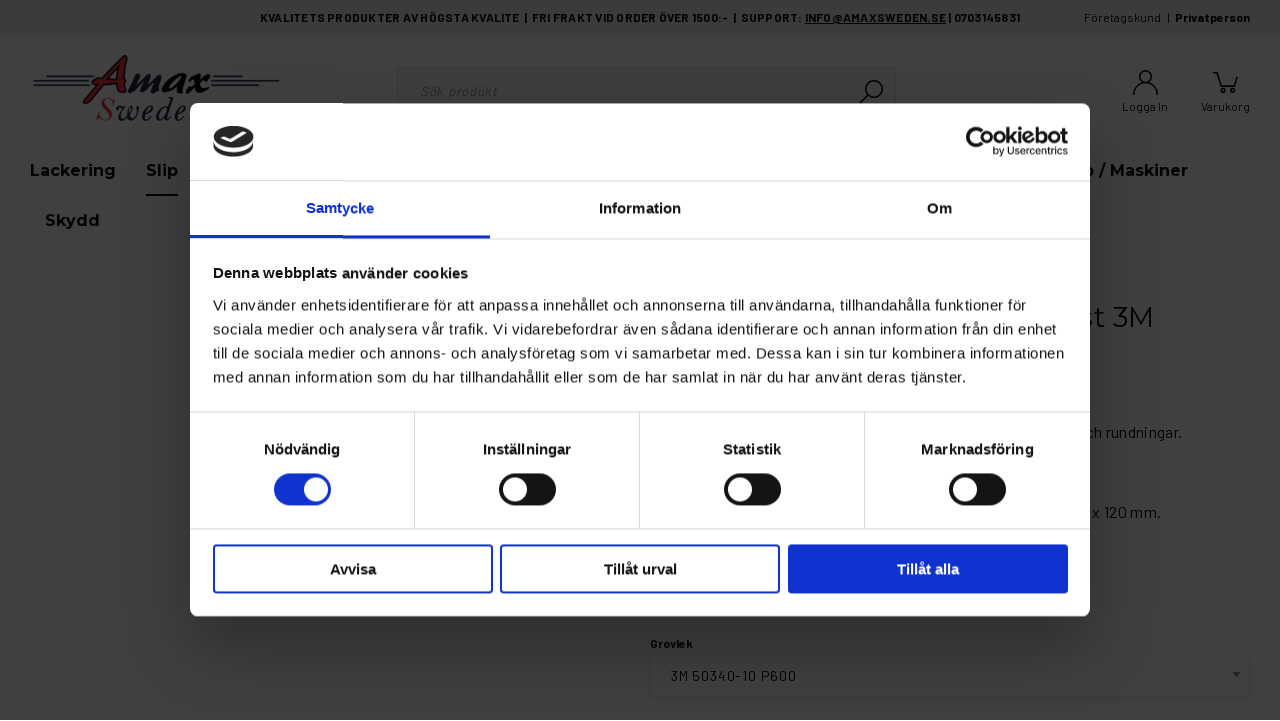

--- FILE ---
content_type: text/html; charset=UTF-8
request_url: https://amaxsweden.se/slipsvamp-115x120mm-216u-10st-3m-50340-10-p600/
body_size: 24893
content:

  




        <!doctype html>
    <html class="no-js antialiased" lang="sv">
      <head>
                  <title>Slipsvamp 115x120mm 216U 10st 3M 50340-10 P600</title>
<meta http-equiv="Content-Type" content="text/html; charset=UTF-8">
<meta http-equiv="X-UA-Compatible" content="IE=edge">
<meta name="format-detection" content="telephone=no">
<meta id="viewport" name="viewport" content="width=device-width, initial-scale=1.0, minimum-scale=1.0">
<meta name="description" content="">
<meta name="keywords" content="">

<meta name="dc.title" content="Slipsvamp 115x120mm 216U 10st 3M 50340-10 P600">
<meta name="dc.description" content="">
<meta name="dc.subject" content="">
<meta name="dc.language" content="sv">



        
  <link rel="canonical" href="https://amaxsweden.se/slipsvamp-115x120mm-216u-10st/">

          
          
                      <link rel="stylesheet" id="global-style" href="/static/9cc78a1e8787d4c2d09e3a4e38680d0131c556eebc4e4366fd4988843fb9c1f2/template/demo/temp/.build.css">
          
                                        <script>var language_variables = JSON.parse("\u007B\u0022TEXT_YOU_NEED_X_PACKAGES\u0022\u003A\u0022Du\u0020beh\\u00f6ver\u0020\u0025s\u0020paket\u0022,\u0022TEXT_CHOSEN\u0022\u003A\u0022Valda\u0022,\u0022TEXT_CHOSEN_SINGULAR\u0022\u003A\u0022Vald\u0022,\u0022CHOOSE_VARIANT\u0022\u003A\u0022V\\u00e4lj\u0020variant\u0022,\u0022CHOOSE_VARIANTS\u0022\u003A\u0022V\\u00e4lj\u0020varianter\u0022\u007D");</script>
          <script>var vendre_config = JSON.parse("\u007B\u0022general\u0022\u003A\u007B\u0022version\u0022\u003A\u00221337\u0022,\u0022load_foundation_js\u0022\u003Atrue,\u0022manufacturers_category_id\u0022\u003A\u00220\u0022,\u0022transition\u002Draw\u0022\u003A\u00220.2s\u0022,\u0022show_right_mobile_menu\u0022\u003Atrue,\u0022cart_slide_in\u0022\u003Atrue,\u0022show_info_buttons\u0022\u003Atrue,\u0022show_customer_type_popup\u0022\u003Afalse,\u0022show_left_to_free_shipping\u0022\u003Afalse,\u0022pricelist_special_price\u0022\u003Afalse,\u0022mobile_menu_full_row_trigger_dropdown\u0022\u003Atrue,\u0022animate_to_cart\u0022\u003Atrue,\u0022display_product_added_modal\u0022\u003Afalse,\u0022use_accordion_with_arrows\u0022\u003Atrue,\u0022use_responsive_images\u0022\u003Atrue,\u0022use_responsive_images_interval\u0022\u003Atrue,\u0022responsive_images_interval_px_width\u0022\u003A\u0022160\u0022,\u0022use_lazyload_on_product_list_images\u0022\u003Atrue,\u0022lazyload_product_list_images_px_before_viewport\u0022\u003A\u0022400\u0022,\u0022image\u002Dbackground\u002Dcolor\u002Draw\u0022\u003A\u0022\u0023f2f2f2\u0022,\u0022cookie_bar\u0022\u003A\u0022none\u0022,\u0022force_login\u0022\u003Afalse,\u0022product\u002Dimages\u002Ddynamic\u002Dsize\u002Dpadding\u002Draw\u0022\u003A\u002256.25\u0025\u0022,\u0022favorites_page_id\u0022\u003A\u002282\u0022,\u0022global\u002Dwidth\u002Draw\u0022\u003A\u00221350px\u0022,\u0022grid\u002Dspacing\u002Dmobile\u002Draw\u0022\u003A\u002210px\u0022,\u0022grid\u002Dspacing\u002Dipad\u002Draw\u0022\u003A\u002220px\u0022,\u0022grid\u002Dspacing\u002Ddesktop\u002Draw\u0022\u003A\u002220px\u0022,\u0022grid\u002Dcolumn\u002Dgutter\u002Dsmall\u002Draw\u0022\u003A\u002210px\u0022,\u0022grid\u002Dcolumn\u002Dgutter\u002Dmedium\u002Draw\u0022\u003A\u002220px\u0022,\u0022border\u002Dradius\u002Draw\u0022\u003A\u00223px\u0022,\u0022theme\u002Dprimary\u002Dcolor\u0022\u003A\u0022\u002344a000\u0022,\u0022theme\u002Dsecondary\u002Dcolor\u0022\u003A\u0022\u00230d0e0d\u0022,\u0022theme\u002Dcomplement\u002Dcolor\u0022\u003A\u0022\u0023a693d0\u0022,\u0022theme\u002Dborder\u002Dcolor\u0022\u003A\u0022\u0023f2f2f2\u0022,\u0022body\u002Dbackground\u0022\u003A\u0022\u0023ffffff\u0022,\u0022light\u002Dgray\u002Draw\u0022\u003A\u0022\u0023f2f2f2\u0022,\u0022medium\u002Dgray\u002Draw\u0022\u003A\u0022\u0023d2d2d2\u0022,\u0022dark\u002Dgray\u002Draw\u0022\u003A\u0022\u00238e8e8e\u0022,\u0022black\u002Draw\u0022\u003A\u0022\u0023000000\u0022,\u0022white\u002Draw\u0022\u003A\u0022\u0023ffffff\u0022,\u0022theme\u002Dsuccess\u002Dcolor\u0022\u003A\u0022\u00232bb885\u0022,\u0022theme\u002Dwarning\u002Dcolor\u0022\u003A\u0022\u0023f5dd3d\u0022,\u0022theme\u002Dalert\u002Dcolor\u0022\u003A\u0022\u0023da3942\u0022,\u0022body\u002Dfont\u002Dcolor\u0022\u003A\u0022\u00230a0a0a\u0022,\u0022complement\u002Dfont\u002Dcolor\u0022\u003A\u0022\u00239e9e9e\u0022,\u0022price\u002Dcolor\u0022\u003A\u0022\u00230a0a0a\u0022,\u0022price\u002Dnew\u002Dcolor\u0022\u003A\u0022\u0023ff7c33\u0022,\u0022price\u002Dold\u002Dcolor\u0022\u003A\u0022\u00238e8e8e\u0022,\u0022product\u002Dnew\u002Dtag\u002Dcolor\u0022\u003A\u0022\u0023ff69b4\u0022,\u0022product\u002Doverlay\u002Dcolor\u0022\u003A\u0022rgba\u00280,\u00200,\u00200,\u00200.04\u0029\u0022,\u0022favorite\u002Dicon\u002Doutline\u002Dcolor\u0022\u003A\u0022\u0023ff7c33\u0022,\u0022favorite\u002Dicon\u002Dsolid\u002Dcolor\u0022\u003A\u0022\u0023ff69b4\u0022\u007D,\u0022font\u0022\u003A\u007B\u0022use\u002Dgoogle\u002Dfont\u0022\u003Atrue,\u0022body\u002Dfont\u002Dfamily\u002Dgoogle\u002Dfont\u0022\u003A\u0022Barlow\u0022,\u0022header\u002Dfont\u002Dfamily\u002Dgoogle\u002Dfont\u0022\u003A\u0022Montserrat\u0022,\u0022global\u002Dlineheight\u002Draw\u0022\u003A\u00221.38\u0022,\u0022global\u002Dletter\u002Dspacing\u002Draw\u0022\u003A\u0022normal\u0022,\u0022paragraph\u002Dlineheight\u002Draw\u0022\u003A\u00221.5\u0022,\u0022paragraph\u002Dletter\u002Dspacing\u002Draw\u0022\u003A\u00220.02em\u0022,\u0022header\u002Dlineheight\u002Draw\u0022\u003A\u00221.3\u0022,\u0022header\u002Dletter\u002Dspacing\u002Draw\u0022\u003A\u00220.02em\u0022,\u0022header\u002Dfont\u002Dweight\u002Draw\u0022\u003A\u0022normal\u0022,\u0022header\u002Dmargin\u002Dbottom\u002Draw\u0022\u003A\u00228px\u0022,\u0022h1\u002Dmobile\u002Dsize\u002Draw\u0022\u003A\u002230px\u0022,\u0022h1\u002Dipad\u002Dsize\u002Draw\u0022\u003A\u002232px\u0022,\u0022h2\u002Dmobile\u002Dsize\u002Draw\u0022\u003A\u002226px\u0022,\u0022h2\u002Dipad\u002Dsize\u002Draw\u0022\u003A\u002228px\u0022,\u0022h3\u002Dmobile\u002Dsize\u002Draw\u0022\u003A\u002224px\u0022,\u0022h3\u002Dipad\u002Dsize\u002Draw\u0022\u003A\u002226px\u0022,\u0022h4\u002Dmobile\u002Dsize\u002Draw\u0022\u003A\u002221px\u0022,\u0022h4\u002Dipad\u002Dsize\u002Draw\u0022\u003A\u002223px\u0022,\u0022h5\u002Dmobile\u002Dsize\u002Draw\u0022\u003A\u002218px\u0022,\u0022h5\u002Dipad\u002Dsize\u002Draw\u0022\u003A\u002220px\u0022,\u0022h6\u002Dmobile\u002Dsize\u002Draw\u0022\u003A\u002216px\u0022,\u0022h6\u002Dipad\u002Dsize\u002Draw\u0022\u003A\u002218px\u0022,\u0022category\u002Dtitle\u002Dline\u002Dheight\u002Draw\u0022\u003A\u00221.2\u0022,\u0022h1\u002Dmobile\u002Dcategory\u002Dtitle\u002Dsize\u002Draw\u0022\u003A\u002224px\u0022,\u0022h1\u002Dipad\u002Dcategory\u002Dtitle\u002Dsize\u002Draw\u0022\u003A\u002236px\u0022,\u0022product\u002Dtitle\u002Dline\u002Dheight\u002Draw\u0022\u003A\u00221.3\u0022,\u0022h1\u002Dmobile\u002Dproduct\u002Dtitle\u002Dsize\u002Draw\u0022\u003A\u002224px\u0022,\u0022h1\u002Dipad\u002Dproduct\u002Dtitle\u002Dsize\u002Draw\u0022\u003A\u002228px\u0022,\u0022hero\u002Dline\u002Dheight\u002Draw\u0022\u003A\u00221.2\u0022,\u0022superhero\u002Dmobile\u002Dsize\u002Draw\u0022\u003A\u002244px\u0022,\u0022superhero\u002Dipad\u002Dsize\u002Draw\u0022\u003A\u002272px\u0022,\u0022middlehero\u002Dmobile\u002Dsize\u002Draw\u0022\u003A\u002236px\u0022,\u0022middlehero\u002Dipad\u002Dsize\u002Draw\u0022\u003A\u002260px\u0022,\u0022hero\u002Dmobile\u002Dsize\u002Draw\u0022\u003A\u002232px\u0022,\u0022hero\u002Dipad\u002Dsize\u002Draw\u0022\u003A\u002248px\u0022,\u0022semihero\u002Dmobile\u002Dsize\u002Draw\u0022\u003A\u002227px\u0022,\u0022semihero\u002Dipad\u002Dsize\u002Draw\u0022\u003A\u002236px\u0022,\u0022smallhero\u002Dmobile\u002Dsize\u002Draw\u0022\u003A\u002222px\u0022,\u0022smallhero\u002Dipad\u002Dsize\u002Draw\u0022\u003A\u002224px\u0022\u007D,\u0022top_bar\u0022\u003A\u007B\u0022show_top_bar_mobile\u0022\u003Atrue,\u0022show_top_bar_desktop\u0022\u003Atrue,\u0022top_bar_page_ids\u0022\u003A\u002216,17\u0022,\u0022show_top_bar_currencies\u0022\u003Atrue,\u0022show_top_bar_infopages\u0022\u003Afalse,\u0022show_top_bar_languages\u0022\u003Atrue,\u0022show_top_bar_markets\u0022\u003Atrue,\u0022show_top_bar_selling_points\u0022\u003Atrue,\u0022show_top_bar_vat\u0022\u003Atrue,\u0022top_bar_infopages_position_right\u0022\u003Afalse,\u0022top_bar_selling_points_position\u0022\u003A\u0022center\u0022,\u0022top\u002Dbar\u002Dheight\u002Draw\u0022\u003A\u002235px\u0022,\u0022header\u002Dtop\u002Dbar\u002Dbg\u0022\u003A\u0022\u0023eceae5\u0022\u007D,\u0022search\u0022\u003A\u007B\u0022show_pages_in_search_result\u0022\u003Afalse\u007D,\u0022page_header\u0022\u003A\u007B\u0022header_design\u0022\u003A\u0022header1\u0022,\u0022header_icons\u0022\u003A\u0022package2\u0022,\u0022header\u002Dlogo\u002Dheight\u002Dmobile\u002Draw\u0022\u003A\u002250px\u0022,\u0022header\u002Dlogo\u002Dpadding\u002Dmobile\u002Draw\u0022\u003A\u002212px\u0022,\u0022header\u002Dlogo\u002Dheight\u002Ddesktop\u002Draw\u0022\u003A\u002277px\u0022,\u0022header\u002Dlogo\u002Dpadding\u002Ddesktop\u002Draw\u0022\u003A\u002217px\u0022,\u0022header\u002Dmenu\u002Dheight\u002Ddesktop\u002Draw\u0022\u003A\u002250px\u0022,\u0022mobile_header_menu\u0022\u003A\u0022mobile_menu1\u0022,\u0022mobile_menu_side_scroll\u0022\u003Afalse,\u0022drop_menu\u0022\u003A\u0022all\u002Dhorizontal\u0022,\u0022drop_menu_click\u0022\u003Atrue,\u0022show_category_depth\u0022\u003A\u00222\u0022,\u0022show_only_the_collection_category_dropdown\u0022\u003Afalse,\u0022pages_menu_id\u0022\u003A\u002273\u0022,\u0022doofinder_search\u0022\u003Atrue,\u0022header\u002Dmobile\u002Dbg\u0022\u003A\u0022\u0023ffffff\u0022,\u0022header\u002Dmobile\u002Dmenu\u002Dbg\u0022\u003A\u0022\u0023ffffff\u0022,\u0022header\u002Dmobile\u002Dmenu\u002Dborder\u002Dcolor\u0022\u003A\u0022\u0023d9d9d9\u0022,\u0022header\u002Dmobile\u002Dmenu\u002Dactive\u002Dbackground\u002Dcolor\u0022\u003A\u0022\u0023d9d9d9\u0022,\u0022header\u002Dmobile\u002Dmenu\u002Dfooter\u002Dbackground\u002Dcolor\u0022\u003A\u0022\u0023d9d9d9\u0022,\u0022header\u002Dmobile\u002Dmenu\u002Dborder\u002Dsize\u002Draw\u0022\u003A\u00221px\u0022,\u0022header\u002Ddesktop\u002Dbg\u0022\u003A\u0022\u0023ffffff\u0022,\u0022header\u002Ddesktop\u002Dmenu\u002Dbg\u0022\u003A\u0022\u0023ffffff\u0022,\u0022header\u002Dmenu\u002Ddropdown\u002Dbig\u002Dcolor\u0022\u003A\u0022\u0023ffffff\u0022\u007D,\u0022page_footer\u0022\u003A\u007B\u0022footer_design\u0022\u003A\u0022footer1\u0022,\u0022one_to_three_gallery_page_ids_for_footer\u0022\u003A\u002216,17\u0022,\u0022show_footer_newsletter\u0022\u003Afalse,\u0022newsletter\u002Dbutton\u002Dcolor\u0022\u003A\u0022\u0023000000\u0022,\u0022show_social_follow_icons_footer\u0022\u003Atrue,\u0022show_social_follow_icons_footer_folder\u0022\u003A\u0022original\u0022,\u0022show_social_follow_icons_footer_color\u0022\u003Atrue,\u0022show_copyright\u0022\u003Atrue,\u0022show_vendre_link\u0022\u003Atrue,\u0022footer\u002Dbg\u0022\u003A\u0022\u0023ffffff\u0022,\u0022footer\u002Dsecondary\u002Dbg\u0022\u003A\u0022\u0023ffffff\u0022,\u0022footer_text_center\u0022\u003Afalse,\u0022footer_custom_text_color\u0022\u003Afalse,\u0022footer\u002Dtext\u002Dcolor\u0022\u003A\u0022\u0023000000\u0022,\u0022footer_copyright_custom_text_color\u0022\u003Afalse,\u0022footer\u002Dcopyright\u002Dtext\u002Dcolor\u0022\u003A\u0022\u0023fff\u0022,\u0022footer\u002Dsocial\u002Dicons\u002Dsize\u002Draw\u0022\u003A\u002250px\u0022,\u0022footer\u002Dsocial\u002Dicons\u002Dpadding\u002Draw\u0022\u003A\u002215px\u0022,\u0022footer_headings_bold\u0022\u003Atrue,\u0022footer_headings_uppercase\u0022\u003Afalse\u007D,\u0022product_listing\u0022\u003A\u007B\u0022product_tag_id\u0022\u003A\u002265\u0022,\u0022product\u002Dbox\u002Dbackground\u0022\u003A\u0022\u0023fff\u0022,\u0022product_listing_grid_design\u0022\u003A\u0022product_listing_extended\u0022,\u0022show_quantity_input_in_product_listing\u0022\u003Atrue,\u0022product_listing_show_second_image_hover\u0022\u003Atrue,\u0022show_discount_in_productbox\u0022\u003Atrue,\u0022show_product_overlay\u0022\u003Afalse,\u0022show_product_border\u0022\u003Atrue,\u0022show_variant_information\u0022\u003Afalse,\u0022show_brand_information\u0022\u003Atrue,\u0022product_listing_article_number\u0022\u003Afalse,\u0022show_recomended_price\u0022\u003Afalse,\u0022show_stock_status\u0022\u003Afalse,\u0022product_listing_allow_design_toggle\u0022\u003Afalse,\u0022product_listing_default_design\u0022\u003A\u0022grid\u0022,\u0022product_listing_row_design\u0022\u003A\u0022product_listing_standard\u0022,\u0022use_content_position\u0022\u003A\u0022left\u0022,\u0022products_per_row_xxlarge\u0022\u003A\u00224\u0022,\u0022products_per_row_xlarge\u0022\u003A\u00224\u0022,\u0022products_per_row_large\u0022\u003A\u00224\u0022,\u0022products_per_row_medium\u0022\u003A\u00223\u0022,\u0022products_per_row_small\u0022\u003A\u00222\u0022\u007D,\u0022listing\u0022\u003A\u007B\u0022categories_left\u0022\u003A\u0022none\u0022,\u0022filter_design\u0022\u003A\u0022compact\u0022,\u0022filter_left_summary\u0022\u003Afalse,\u0022show_category_overlay\u0022\u003Atrue,\u0022category\u002Dbackground\u002Dfont\u002Dcolor\u0022\u003A\u0022\u00230a0a0a\u0022,\u0022category\u002Doverlay\u002Dcolor\u0022\u003A\u0022rgba\u00280,\u00200,\u00200,\u00200.25\u0029\u0022,\u0022show_category_image_mobile\u0022\u003Afalse,\u0022show_count_products\u0022\u003Atrue,\u0022full_top_image\u0022\u003Afalse,\u0022center_description\u0022\u003Atrue,\u0022show_category_image_as_background\u0022\u003Afalse,\u0022show_category_image_as_background_full_width\u0022\u003Atrue,\u0022auto_pagination\u0022\u003Atrue,\u0022show_subcategories\u0022\u003Afalse,\u0022auto_pagination_scrolls\u0022\u003A\u00223\u0022\u007D,\u0022product\u0022\u003A\u007B\u0022show_product_images_thumbnails\u0022\u003Atrue,\u0022show_product_images_thumbnails_left\u0022\u003Atrue,\u0022show_brand\u0022\u003Atrue,\u0022show_brand_as_image\u0022\u003Atrue,\u0022sticky_buy_mobile\u0022\u003Afalse,\u0022variant_design\u0022\u003A\u0022dropdowns\u0022,\u0022attribute_design\u0022\u003A\u0022buttons\u0022,\u0022show_attribute_labels\u0022\u003Afalse,\u0022combine_variants\u0022\u003Atrue,\u0022show_variant_choice_image\u0022\u003Atrue,\u0022show_variant_choice_image_as_circle\u0022\u003Atrue,\u0022use_question_about_product\u0022\u003Atrue,\u0022show_tags\u0022\u003Afalse,\u0022show_tags_image\u0022\u003Afalse,\u0022show_tags_gray\u0022\u003Afalse,\u0022show_related_products\u0022\u003Atrue,\u0022show_related_products_from_category\u0022\u003Afalse,\u0022show_last_viewed_products\u0022\u003Afalse,\u0022related_category_for_color\u0022\u003A\u0022\u0022,\u0022show_manufacturer_description_in_tabs\u0022\u003Atrue,\u0022show_article_number\u0022\u003Atrue,\u0022show_ean_number\u0022\u003Atrue,\u0022show_partners_stock\u0022\u003Afalse,\u0022show_product_page_usp\u0022\u003Atrue,\u0022show_associated_products\u0022\u003Atrue,\u0022short_desc_sentences\u0022\u003A\u00222\u0022,\u0022show_description\u0022\u003A\u0022long\u0022,\u0022show_quantity_discounts\u0022\u003Atrue,\u0022show_instock_status\u0022\u003Atrue,\u0022show_instock_status_current_customer\u0022\u003Atrue,\u0022show_instock_status_amount\u0022\u003Afalse,\u0022show_instock_status_amount_current_customer\u0022\u003Afalse,\u0022show_tabs\u0022\u003Atrue,\u0022show_b2b_registration\u0022\u003Atrue,\u0022b2b_registration_page_link\u0022\u003A\u00220\u0022,\u0022show_review_summary\u0022\u003Afalse,\u0022show_auto_generated_pdf_file\u0022\u003Afalse,\u0022show_files_in_separate_tab\u0022\u003Atrue,\u0022show_embedded_video_in_description_tab\u0022\u003Atrue,\u0022show_embedded_video_in_slideshow\u0022\u003Afalse,\u0022embedded_video_in_slideshow_position\u0022\u003A\u00222\u0022,\u0022product_image_mouseover_zoom\u0022\u003Afalse,\u0022product_image_column_size_desktop\u0022\u003A\u00226\u0022,\u0022show_vat_text\u0022\u003Atrue,\u0022show_total_final_price\u0022\u003Afalse,\u0022content_hub_perfect_match_only\u0022\u003Afalse\u007D,\u0022checkout\u0022\u003A\u007B\u0022limit_page_header\u0022\u003Atrue,\u0022hide_page_footer\u0022\u003Atrue,\u0022orientation\u0022\u003A\u0022horizontal\u0022,\u0022payment_shipping_method_design\u0022\u003A\u0022horizontal\u0022,\u0022show_count_cart\u0022\u003Atrue,\u0022show_country_choice\u0022\u003Atrue,\u0022show_delivery_address\u0022\u003Atrue,\u0022show_choose_address\u0022\u003Afalse,\u0022show_shipping_description\u0022\u003Atrue,\u0022show_payment_description\u0022\u003Afalse,\u0022show_payment_if_one\u0022\u003Atrue,\u0022show_choose_delivery_address\u0022\u003Atrue,\u0022upsale_category_id\u0022\u003A\u0022258\u0022,\u0022show_vat_validation\u0022\u003Atrue,\u0022show_upsale_category\u0022\u003Afalse,\u0022pickup_place\u0022\u003Atrue,\u0022budbee\u0022\u003Afalse,\u0022hide_freight\u0022\u003Afalse,\u0022show_price_per_unit\u0022\u003Afalse,\u0022show_package_content\u0022\u003Afalse,\u0022show_total_content\u0022\u003Afalse,\u0022show_item_price\u0022\u003Afalse,\u0022show_input_on_quantity\u0022\u003Afalse,\u0022show_voucher\u0022\u003Atrue,\u0022show_customer_type\u0022\u003Afalse\u007D,\u0022tracking\u0022\u003A\u007B\u0022nosto_id\u0022\u003A\u0022\u0022,\u0022enhanced_ecommerce\u0022\u003Afalse\u007D,\u0022account\u0022\u003A\u007B\u0022show_favorites\u0022\u003Atrue,\u0022show_most_ordered\u0022\u003Atrue,\u0022show_address_book\u0022\u003Atrue\u007D,\u0022sharing\u0022\u003A\u007B\u0022facebook_meta\u0022\u003Atrue,\u0022show_icons\u0022\u003Atrue,\u0022facebook\u0022\u003Atrue,\u0022twitter\u0022\u003Atrue,\u0022linkedin\u0022\u003Atrue,\u0022tumblr\u0022\u003Atrue,\u0022google\u0022\u003Atrue,\u0022pinterest\u0022\u003Atrue\u007D,\u0022google_data_types\u0022\u003A\u007B\u0022active\u0022\u003Atrue,\u0022info\u0022\u003Atrue,\u0022product\u0022\u003Atrue,\u0022breadcrumb\u0022\u003Atrue,\u0022social\u0022\u003Atrue,\u0022search\u0022\u003Atrue\u007D,\u0022markets\u0022\u003A\u007B\u0022show_popup\u0022\u003Afalse,\u0022select_by_market\u0022\u003Atrue,\u0022select_by_country\u0022\u003Atrue,\u0022country_dropdown\u0022\u003Atrue,\u0022suggest_from_ip_lookup\u0022\u003Atrue,\u0022use_suggestion_as_default\u0022\u003Atrue,\u0022show_mismatch\u0022\u003Afalse\u007D\u007D");</script>

                    <script>
  // Nice-to-have: Move this to Vuex

  var vendreFavoritesCustomersProductsList = JSON.parse("false");
  var vendreCustomCustomersProductsLists = JSON.parse("\u005B\u005D");
</script>

          <script>
            window.VendreCurrencyFormatter = (function(number) {let thousands_point = JSON.parse('" "');let decimal_places = JSON.parse('"0"');let decimal_separator = JSON.parse('","');let symbol_left = JSON.parse('""');let symbol_right = JSON.parse('" kr"');number = parseFloat(number) || 0;let rounded = number.toFixed(decimal_places);let match = rounded.toString().match(/(-?)(\d+)(?:\.(\d*))?/);if (!match) {return '';}let sign = match[1];let integer = match[2];let fractional = match[3] || '';if (integer >= 1000 && thousands_point.length) {integer = integer.replace(/\B(?=(\d{3})+(?!\d))/g, thousands_point);}if (fractional.length < decimal_places) {fractional += new Array(decimal_places - fractional.length).join('0');}if (decimal_places == 0) {decimal_separator = '';}number = sign + symbol_left + integer + decimal_separator + fractional + symbol_right;return number;});
          </script>

                      
<script type="text/x-template" data-vue-component="brands-list">
  <div class="brands-list-wrapper">
    <ul class="alphabet-list">
      <li v-for="(value, key) in alphabetList" class="alphabet-item" @click="value.length ? sortManufactors(key) : '' ">
        <span class="alpabet-span" :class="{'disabled': !value.length, 'active' : activeLetter == key }">{{ key }}</span>
      </li>
    </ul>

    <div class="manufacture-list-wrapper" :class="{'manufacture-flex': sort }">
      <div class="manufacture-list" v-for="(value, key) in sortedArray" v-if="value.length" :class="{'extra-width' : hasBeenFilterd }">
        <h2>{{ key }}</h2>
        <ul class="manufacture-list-headline row" :class="{'manufacture-list-flex' : sort ? (hasBeenFilterd ? align : '') : align }">
          <li class="manufacture-list-box" v-for="brand in value">
            <a :href="brand.href">
              <h6 :class="{'extra-bold': description }">{{ brand.name }}</h6>
              <p v-if="description && brand.description" v-html="brand.description"></p>
            </a>
          </li>
        </ul>
      </div>
    </div>

    <div class="brands-reset-wrapper">
      <button v-if="hasBeenFilterd" class="button primary center" @click="resetFilter()">
        {{ langstr['BUTTON_CLEAR_FILTERS'] }}
      </button>
    </div>

  </div>
</script>
                      

<script type="text/x-template" data-vue-component="example-list">
  <div>
    <ul v-on:click="reverseList">
      <li><strong>{{ langstr['P_FAVORITES_LISTING_DESCRIPTION'] }}</strong></li>
      <example-list-row v-for="item in list" :key="item.id" :name="item.name"></example-list-row>
    </ul>
    <div>List type: {{ listType }}</div>
    <div>User agent: {{ userAgent }}</div>
  </div>
</script>

                      
<script type="text/x-template" data-vue-component="example-list-row">
  <li>{{ name }}</li>
</script>

                                                                                                                                    

<script type="text/x-template" data-vue-component="customers-products-lists-header-heart">
  <div>
    <a :href="favoritesHref" :class="[{ 'has-favorites' : count > 0 }, initClass]" :title="favoritesPage" ref="headerHeart" data-favorite-animation>
      <div class="heart-icon" v-if="count < 1" v-html="svgHeart"></div>
      <div class="heart-icon" v-if="count > 0" v-html="svgHeartSolid"></div>
      <span class="title" v-html="count" v-cloak></span>
    </a>
  </div>
</script>

                                                                  

<script type="text/x-template" data-vue-component="market-popup">
  <aside id="market-popup" class="popup centered market-popup" :class="{ 'active' : active }">
    <div class="popup-inner">
      <div class="markets" :class="{ 'slide': activeSlide == 2 }">
        <h4>{{ langstr['MARKET_POPUP_TITLE'] }}</h4>
        <div class="selected-market-wrapper" v-if="selectedMarket">
          <h5 class="selected-market">
            <img v-if="selectedMarket.image" :src="selectedMarket.image.image">
            {{ selectedMarket.name }}
          </h5>

          <ul class="market-info">
            <li v-if="selectedMarket.currency_code">{{ langstr['CURRENCY'] }} <span class="currency">{{ selectedMarket.currency_code }}</span></li>
            <li>{{ langstr['LANGUAGE'] }} {{ selectedLanguage.name }}</li>
          </ul>
        </div>

        <h5 v-if="selectByCountry && !selectByMarketAndCountry">{{ langstr['MARKET_POPUP_SUGGESTION_TEXT'] }}</h5>

        <div v-if="!selectByCountry || selectByMarketAndCountry">
          <span v-for="market in markets" class="market-link" @click="setSelectedMarket($event)" :key="market.id" :vkey="market.id" :class="{ 'active': market.id == selectedMarket.id }">
            <img v-if="market.image" :src="market.image.image">
            {{ market.name }}
            <span v-html="svg['angleRight']"></span>
          </span>
        </div>

        <select v-else-if="countryDropdown" @change="setSelectedCountry($event)" v-model="selectedCountryId">
          <option v-for="country in marketCountries" :value="country.id">{{ country.name }}</option>
        </select>

        <div v-else>
          <span v-for="country in marketCountries" class="country-link" @click="setSelectedCountry($event)" :key="country.id" :vkey="country.id" :class="{ 'active': country.id == selectedCountry.id }">
            {{ country.name }}
          </span>
        </div>

        <div class="session-mismatch-wrapper text-center" v-if="showMismatch && storedMarketSelection && sessionMarket">
          {{ langstr['MARKET_POPUP_MISMATCH_TEXT'] }}
          <div v-if="storedMarketSelection.marketId != sessionMarket.id" class="session-mismatch-market">{{ sessionMarket.name }}</div>
          <div v-if="storedMarketSelection.countryId != sessionCountry.id" class="session-mismatch-country">{{ sessionCountry.name }}</div>
        </div>

        <button v-if="!selectByMarketAndCountry && selectByCountry && countryDropdown" @click="confirmSelection()" class="button primary market-popup-button">{{ langstr['MARKET_POPUP_BUTTON_TEXT'] }}</button>
      </div>

      <div v-if="selectByMarketAndCountry" class="countries" :class="{ 'slide': activeSlide == 2 }">
        <div class="selected-market-wrapper" v-if="selectedMarket">
          <h4>{{ langstr['MARKET_POPUP_SELECTED_MARKET'] }}</h4>
          <h5 class="selected-market">
            <img v-if="selectedMarket.image" :src="selectedMarket.image.image" :title="selectedMarket.name">
            {{ selectedMarket.name }}
            <span class="change-market" @click="setActiveSlide(1)">{{ langstr['CHANGE'] }}</span>
          </h5>
        </div>

        <select v-if="countryDropdown" @change="setSelectedCountry($event)" v-model="selectedCountryId"> 
          <option v-for="country in selectedMarketCountries" :value="country.id">{{ country.name }}</option>
        </select>

        <div v-else>
          <span v-for="country in selectedMarketCountries" class="country-link" @click="setSelectedCountry($event)" :key="country.id" :vkey="country.id" :class="{ 'active': country.id == selectedCountry.id }">
            <img :src="country.image" :title="country.name">
            {{ country.name }}
          </span>
        </div>

        <button v-if="countryDropdown" @click="confirmSelection()" class="button primary market-popup-button">{{ langstr['MARKET_POPUP_BUTTON_TEXT'] }}</button>
      </div>
    </div>
  </aside>
</script>

                                                                                        

<script type="text/x-template" data-vue-component="vat-toggle">
  <div class="vat-toggle">
    <button @click="setVatDisplayAndReloadPage(0)" :class="[currentVatDisplay == 0 ? 'active' : '']">{{ langstr['PRICES_VAT_TEXT_4'] }}</button>
    <button @click="setVatDisplayAndReloadPage(1)" :class="[currentVatDisplay == 1 ? 'active' : '']">{{ langstr['PRICES_VAT_TEXT_2'] }}</button>
  </div>
</script>

          
          
        <script src="/template/demo/js/vendor/vue-2.5.16.min.js"></script>
                                                                                                                                                                            
  <script src="/static/48c09d7e2365f61bf48c579984d9af048568e96d03225e5cff9cfd019d9b3ddf/template/demo/temp/.build.js"></script>

        
                    <script defer src="https://www.google.com/recaptcha/api.js?onload=reCAPTCHA_onload&amp;render=explicit"></script>
        
                    <meta property="og:site_name" content="amaxsweden.se">
  <meta property="og:title" content="Slipsvamp 115x120mm 216U 10st 3M 50340-10 P600">
  <meta property="og:url" content="https://amaxsweden.se/slipsvamp-115x120mm-216u-10st/">
      <meta property="og:description" content="Säljes i antal 10st
Användning:  Flexibelt handslippapper för slipning av kanter och rundningar.
                       Komplettering till maskinslipning.
Egenskaper:   Perforerad för enkel avrivning till rätt storlek 115 x 120 mm.
Fördelar:        Mjukt och följsamt, lagerförs upp till P800">
    <meta property="og:type" content="product">
  <meta property="og:locale" content="sv_SE">
            <meta property="og:image" content="https://amaxsweden.se/image/719/50331.jpg">
    <meta property="og:image:width" content="800">
    <meta property="og:image:height" content="800">
            
          


  
    
  
  <!-- Google Consent Mode -->

  <!-- This has to be combined with an external cookie script for enabling storage -->

  <script>
      window.dataLayer = window.dataLayer || [];
      function gtag() {
        dataLayer.push(arguments);
      }
      gtag("consent", "default", {
        ad_personalization: "denied",
        ad_storage: "denied",
        ad_user_data: "denied",
        analytics_storage: "denied",
        functionality_storage: "denied",
        personalization_storage: "denied",
        security_storage: "granted",
        wait_for_update: 500,
    });
    gtag("set", "ads_data_redaction", true);
    gtag("set", "url_passthrough", true);
  </script>
  <!-- End Google Consent Mode -->

    <!-- Google Tag Manager -->
    <script>(function(w,d,s,l,i){w[l]=w[l]||[];w[l].push({'gtm.start':
    new Date().getTime(),event:'gtm.js'});var f=d.getElementsByTagName(s)[0],
    j=d.createElement(s),dl=l!='dataLayer'?'&l='+l:'';j.async=true;j.src=
    'https://www.googletagmanager.com/gtm.js?id='+i+dl;f.parentNode.insertBefore(j,f);
    })(window,document,'script','dataLayer','GTM-PKZ6CW2');</script>
  <!-- End Google Tag Manager -->


        <script>
      
      
      window.dataLayer = window.dataLayer || [];

      var productPosition = 0;

function gtmGa4Init() {
  registerGa4EventListeners();
  productGa4Impressions('data-doofinder-impression', 'Doofinder Autocomplete');
}

      
      window.dataLayer = window.dataLayer || [];
    dataLayer.push({
      'customer_id' : 'Ej inloggad'
    });
        function productGa4Impressions(impressionSelector, listName = "Associated product: Slipsvamp 115x120mm 216U 10st 3M 50340-10 P600") {
  dataLayer = window.dataLayer || [];

  if ($( "[" + impressionSelector + "='true']" ).length) {
    var datalayerItemListGA4 = [];
    var datalayerItemListUA = [];

    $( "[" + impressionSelector + "='true']" ).each(function() {
      var productData = JSON.parse($(this).attr('data-product-object'));

      if (productData.id) {
        productPosition = productPosition + 1;

        let productDataGa4 = {
          'item_id' : productData.id
        , 'item_name' : productData.name
        , 'item_list_name' : productData.list ? productData.list : listName
        , 'item_brand' : productData.brand
        , 'item_variant' : productData.variant
        , 'index' : productPosition
        , 'price' : productData.price
        };

        let productDataUa = {
          'id' : productData.id
        , 'name' : productData.name
        , 'list' : productData.list ? productData.list : listName
        , 'brand' : productData.brand
        , 'variant' : productData.variant
        , 'position' : productPosition
        , 'price' : productData.price
        };

        Object.keys(productDataGa4).forEach((key) => (productDataGa4[key] == '') && delete productDataGa4[key]);
        Object.keys(productDataUa).forEach((key) => (productDataUa[key] == '') && delete productDataUa[key]);

        datalayerItemListGA4.push(productDataGa4);
        datalayerItemListUA.push(productDataUa);

        $(this).attr('' + impressionSelector + '', 'false');
        $(this).attr('data-list-position', productPosition);
      }
    });

          dataLayer.push({ ecommerce: null });
      dataLayer.push({
        'event': 'view_item_list',
        'ecommerce': {
          'currency': 'SEK',
          'items': datalayerItemListGA4
        }
      });
    
      };
};
      function registerGa4EventListeners() {

  // Only register these scripts once
  if (!window.ga4Initialized) {
    $(document).ajaxComplete(function(e, xhr, settings) {
        if (settings.url.includes('page')) {
          productGa4Impressions('data-impression');
        };
    });

    productGa4Impressions('data-impression');

    
    window.addEventListener('CookieScriptLoaded', function() {
      // view_item_list is not pushed to data-layer due to this event is not triggered. 
      // Moved function call productGa4Impressions outside 
    });

    window.ga4Initialized = true;
  }

  // Remove and re-register these scripts to support dynamic content
  $('[data-product]').off('click.ga4Impression');
  $('[data-product]').on('click.ga4Impression', function(e) {

    if ($(e.target).is("button[type=submit]") || $(e.target).is('[href*="buy_now"')) {
      return true;
    }

    if ($(e.target).parents("[data-doofinder-impression]").length == 1) {
      var listName = "Doofinder Autocomplete";
    } else {
      var listName = "Associated product: Slipsvamp 115x120mm 216U 10st 3M 50340-10 P600";
    }

    if ($(this).attr('data-click-tracked') != "true") {
      var productData = JSON.parse($(this).attr('data-product-object'));
      var listPosition = parseInt($(this).attr("data-list-position"));

      let productDataGa4 = {
        'item_id' : productData.id
      , 'item_name' : productData.name
      , 'item_list_name' : productData.list ? productData.list : listName
      , 'item_brand' : productData.brand
      , 'item_variant' : productData.variant
      , 'index' : listPosition
      , 'price' : productData.price
      };

      let productDataUa = {
        'id' : productData.id
      , 'name' : productData.name
      , 'brand' : productData.brand
      , 'variant' : productData.variant
      , 'position' : listPosition
      , 'price' : productData.price
      };

      Object.keys(productDataGa4).forEach((key) => (productDataGa4[key] == '') && delete productDataGa4[key]);
      Object.keys(productDataUa).forEach((key) => (productDataUa[key] == '') && delete productDataUa[key]);

      window.addEventListener("beforeunload", function() {

                  dataLayer.push({ ecommerce: null });
          dataLayer.push({
            'event': 'select_item',
            'ecommerce': {
              'currency': 'SEK',
              'items': [productDataGa4]
            }
          });
        
        
      });

      $(this).attr('data-click-tracked', "true")
    }
  });

}
      $(document).ready(function() {
        gtmGa4Init();
      });

      $(document).ajaxComplete(function() {
        gtmGa4Init();
      });

      $(document).on('vendreCartUpdate', function(e) { 
        
        
        $.getJSON("/?json_template&action=get_ga_tracking_info&hide_ajax_loader=true",
          {
            cart_changes: JSON.stringify(e.detail.products)
          }
        )
        .done(function(trackingResponse) {
          for (i = 0; i < trackingResponse.ga.added_to_cart.length; i++) {
            Object.keys(trackingResponse.ga.added_to_cart[i]).forEach((key) => (trackingResponse.ga.added_to_cart[i][key] == '') && delete trackingResponse.ga.added_to_cart[i][key])
          }
          if (trackingResponse.ga.added_to_cart.length) {

                          dataLayer.push({ ecommerce: null });
              dataLayer.push({
                'event': 'add_to_cart',
                'ecommerce': {
                  'currency': 'SEK',
                  'value': '',
                  'items': trackingResponse.ga4.added_to_cart
                }
              });
            
                        
            
          }
          for (i = 0; i < trackingResponse.ga.removed_from_cart.length; i++) {
            Object.keys(trackingResponse.ga.removed_from_cart[i]).forEach((key) => (trackingResponse.ga.removed_from_cart[i][key] == '') && delete trackingResponse.ga.removed_from_cart[i][key])
          }
          if (trackingResponse.ga.removed_from_cart.length) {

                          dataLayer.push({ ecommerce: null });
              dataLayer.push({
                'event': 'remove_from_cart',
                'ecommerce': {
                  'currency': 'SEK',
                  'value': '',
                  'items': trackingResponse.ga4.removed_from_cart
                }
              });
            
            
            
          }
        })
        .fail(function(jqXHR, textStatus) {
                  });

      });
      
              
    dataLayer.push({ ecommerce: null });
    dataLayer.push({
      'event': 'view_item',
      'ecommerce': {
        'currency': 'SEK',
        'items': [{
          'item_name': 'Slipsvamp 115x120mm 216U 10st',
          'item_id': '3M 50331-10',
          'index': 0,
          'price': 27.04,
                              }]
       }
    });

            
      
            
    </script>
  
          <script id="Cookiebot" src="https://consent.cookiebot.com/uc.js" data-cbid="7e560a50-8fcd-4796-af30-f8f4bffd8de7" data-blockingmode="auto" type="text/javascript"></script>
      </head>

      <body class="wrapper-product">
                  <!-- Google Tag Manager (noscript) -->
          <noscript><iframe src="https://www.googletagmanager.com/ns.html?id=GTM-PKZ6CW2"
          height="0" width="0" style="display:none;visibility:hidden"></iframe></noscript>
          <!-- End Google Tag Manager (noscript) -->
                <aside class="mobile-menu header1 use-arrows" data-push data-slide-in-object="data-mobile-menu">
  <div class="mobile-menu-wrapper">

                            <ul>
            <li class="parent">
                              <span data-parent><svg xmlns="http://www.w3.org/2000/svg" viewBox="0 0 256 512"><path d="M119.5 326.9L3.5 209.1c-4.7-4.7-4.7-12.3 0-17l7.1-7.1c4.7-4.7 12.3-4.7 17 0L128 287.3l100.4-102.2c4.7-4.7 12.3-4.7 17 0l7.1 7.1c4.7 4.7 4.7 12.3 0 17L136.5 327c-4.7 4.6-12.3 4.6-17-.1z"/></svg></span>
                <a href="#" title="Lackering " data-parent>Lackering </a>
                      <ul class="menu-level-1">
          <li><a href="https://amaxsweden.se/lackering/">Alla Lackering </a></li>
              <li class="parent">        <span data-parent><svg xmlns="http://www.w3.org/2000/svg" viewBox="0 0 256 512"><path d="M119.5 326.9L3.5 209.1c-4.7-4.7-4.7-12.3 0-17l7.1-7.1c4.7-4.7 12.3-4.7 17 0L128 287.3l100.4-102.2c4.7-4.7 12.3-4.7 17 0l7.1 7.1c4.7 4.7 4.7 12.3 0 17L136.5 327c-4.7 4.6-12.3 4.6-17-.1z"/></svg></span>        <a href="https://amaxsweden.se/billack-losvikt-cromax-spies-hecker/" data-parent="">Billack lösvikt / Cromax / Spies Hecker</a>
                        <ul class="menu-level-2">
          <li><a href="https://amaxsweden.se/billack-losvikt-cromax-spies-hecker/">Alla Billack lösvikt / Cromax / Spies Hecker</a></li>
              <li class="">        <a href="https://amaxsweden.se/1k-baslack-solid/">1K Baslack Solid</a>
              </li>
          <li class="">        <a href="https://amaxsweden.se/1k-baslack-metallic-pearl/">1K Baslack Metallic, Pearl</a>
              </li>
          <li class="">        <a href="https://amaxsweden.se/2k-lack-solid/">2K Lack Solid </a>
              </li>
      </ul>

              </li>
          <li class="parent">        <span data-parent><svg xmlns="http://www.w3.org/2000/svg" viewBox="0 0 256 512"><path d="M119.5 326.9L3.5 209.1c-4.7-4.7-4.7-12.3 0-17l7.1-7.1c4.7-4.7 12.3-4.7 17 0L128 287.3l100.4-102.2c4.7-4.7 12.3-4.7 17 0l7.1 7.1c4.7 4.7 4.7 12.3 0 17L136.5 327c-4.7 4.6-12.3 4.6-17-.1z"/></svg></span>        <a href="https://amaxsweden.se/lackmaterial-ovr-cromax-spies-hecker/" data-parent="">Lackmaterial Övr Cromax / Spies Hecker</a>
                        <ul class="menu-level-2">
          <li><a href="https://amaxsweden.se/lackmaterial-ovr-cromax-spies-hecker/">Alla Lackmaterial Övr Cromax / Spies Hecker</a></li>
              <li class="">        <a href="https://amaxsweden.se/hardare-vhs/">Härdare VHS</a>
              </li>
          <li class="">        <a href="https://amaxsweden.se/fortunning-c360/">Förtunning</a>
              </li>
      </ul>

              </li>
          <li class="parent">        <span data-parent><svg xmlns="http://www.w3.org/2000/svg" viewBox="0 0 256 512"><path d="M119.5 326.9L3.5 209.1c-4.7-4.7-4.7-12.3 0-17l7.1-7.1c4.7-4.7 12.3-4.7 17 0L128 287.3l100.4-102.2c4.7-4.7 12.3-4.7 17 0l7.1 7.1c4.7 4.7 4.7 12.3 0 17L136.5 327c-4.7 4.6-12.3 4.6-17-.1z"/></svg></span>        <a href="https://amaxsweden.se/car-system/" data-parent="">Car system</a>
                        <ul class="menu-level-2">
          <li><a href="https://amaxsweden.se/car-system/">Alla Car system</a></li>
              <li class="">        <a href="https://amaxsweden.se/klarlack-2k/">Klarlack 2K</a>
              </li>
          <li class="">        <a href="https://amaxsweden.se/klarlack-matterad-2k/">Klarlack Matterad 2K</a>
              </li>
          <li class="">        <a href="https://amaxsweden.se/fyller-2k/">Fyller 2K</a>
              </li>
          <li class="">        <a href="https://amaxsweden.se/hardare/">Härdare</a>
              </li>
          <li class="">        <a href="https://amaxsweden.se/fortunning/">Förtunning</a>
              </li>
      </ul>

              </li>
          <li class="parent">        <span data-parent><svg xmlns="http://www.w3.org/2000/svg" viewBox="0 0 256 512"><path d="M119.5 326.9L3.5 209.1c-4.7-4.7-4.7-12.3 0-17l7.1-7.1c4.7-4.7 12.3-4.7 17 0L128 287.3l100.4-102.2c4.7-4.7 12.3-4.7 17 0l7.1 7.1c4.7 4.7 4.7 12.3 0 17L136.5 327c-4.7 4.6-12.3 4.6-17-.1z"/></svg></span>        <a href="https://amaxsweden.se/sprututrustning/" data-parent="">Sprututrustning</a>
                        <ul class="menu-level-2">
          <li><a href="https://amaxsweden.se/sprututrustning/">Alla Sprututrustning</a></li>
              <li class="">        <a href="https://amaxsweden.se/sprutpistoler-maxair/">Sprutpistoler MaxAir</a>
              </li>
          <li class="">        <a href="https://amaxsweden.se/sprutpistoler-walcom/">Sprutpistoler Walcom</a>
              </li>
          <li class="">        <a href="https://amaxsweden.se/munstycksatser-walcom/">Munstycksatser Walcom</a>
              </li>
          <li class="">        <a href="https://amaxsweden.se/manometer-c568/">Manometer</a>
              </li>
      </ul>

              </li>
          <li class="parent">        <span data-parent><svg xmlns="http://www.w3.org/2000/svg" viewBox="0 0 256 512"><path d="M119.5 326.9L3.5 209.1c-4.7-4.7-4.7-12.3 0-17l7.1-7.1c4.7-4.7 12.3-4.7 17 0L128 287.3l100.4-102.2c4.7-4.7 12.3-4.7 17 0l7.1 7.1c4.7 4.7 4.7 12.3 0 17L136.5 327c-4.7 4.6-12.3 4.6-17-.1z"/></svg></span>        <a href="https://amaxsweden.se/verkstadstillbehor-forbrukn/" data-parent="">Verkstadstillbehör / Förbrukn.</a>
                        <ul class="menu-level-2">
          <li><a href="https://amaxsweden.se/verkstadstillbehor-forbrukn/">Alla Verkstadstillbehör / Förbrukn.</a></li>
              <li class="">        <a href="https://amaxsweden.se/blandningskoppar-rorstickor/">Blandningskoppar, Rörstickor</a>
              </li>
          <li class="">        <a href="https://amaxsweden.se/klibbdukar-fargsilar/">Klibbdukar Färgsilar</a>
              </li>
          <li class="">        <a href="https://amaxsweden.se/damm-rinningar/">Damm / Rinningar</a>
              </li>
      </ul>

              </li>
          <li class="parent">        <span data-parent><svg xmlns="http://www.w3.org/2000/svg" viewBox="0 0 256 512"><path d="M119.5 326.9L3.5 209.1c-4.7-4.7-4.7-12.3 0-17l7.1-7.1c4.7-4.7 12.3-4.7 17 0L128 287.3l100.4-102.2c4.7-4.7 12.3-4.7 17 0l7.1 7.1c4.7 4.7 4.7 12.3 0 17L136.5 327c-4.7 4.6-12.3 4.6-17-.1z"/></svg></span>        <a href="https://amaxsweden.se/ovrigt-lackmaterial-hagmans/" data-parent="">Övrigt lackmaterial / Hagmans</a>
                        <ul class="menu-level-2">
          <li><a href="https://amaxsweden.se/ovrigt-lackmaterial-hagmans/">Alla Övrigt lackmaterial / Hagmans</a></li>
              <li class="">        <a href="https://amaxsweden.se/eoxyprimer-2k/">Eoxyprimer 2K</a>
              </li>
          <li class="">        <a href="https://amaxsweden.se/fortunning-c364/">Förtunning</a>
              </li>
          <li class="">        <a href="https://amaxsweden.se/rengoring-c365/">Rengöring</a>
              </li>
      </ul>

              </li>
      </ul>

                          </li>
          </ul>
                  <ul>
            <li class="parent open">
                              <span data-parent><svg xmlns="http://www.w3.org/2000/svg" viewBox="0 0 256 512"><path d="M119.5 326.9L3.5 209.1c-4.7-4.7-4.7-12.3 0-17l7.1-7.1c4.7-4.7 12.3-4.7 17 0L128 287.3l100.4-102.2c4.7-4.7 12.3-4.7 17 0l7.1 7.1c4.7 4.7 4.7 12.3 0 17L136.5 327c-4.7 4.6-12.3 4.6-17-.1z"/></svg></span>
                <a href="#" title="Slip" data-parent>Slip</a>
                      <ul class="menu-level-1">
          <li><a href="https://amaxsweden.se/slip/">Alla Slip</a></li>
              <li class="parent">        <span data-parent><svg xmlns="http://www.w3.org/2000/svg" viewBox="0 0 256 512"><path d="M119.5 326.9L3.5 209.1c-4.7-4.7-4.7-12.3 0-17l7.1-7.1c4.7-4.7 12.3-4.7 17 0L128 287.3l100.4-102.2c4.7-4.7 12.3-4.7 17 0l7.1 7.1c4.7 4.7 4.7 12.3 0 17L136.5 327c-4.7 4.6-12.3 4.6-17-.1z"/></svg></span>        <a href="https://amaxsweden.se/norton-sliprondeller-kardborre/" data-parent="">Norton Sliprondeller Kardborre</a>
                        <ul class="menu-level-2">
          <li><a href="https://amaxsweden.se/norton-sliprondeller-kardborre/">Alla Norton Sliprondeller Kardborre</a></li>
              <li class="">        <a href="https://amaxsweden.se/norton-150mm/">Norton 150mm </a>
              </li>
          <li class="">        <a href="https://amaxsweden.se/norton-76mm/">Norton 76mm</a>
              </li>
      </ul>

              </li>
          <li class="parent">        <span data-parent><svg xmlns="http://www.w3.org/2000/svg" viewBox="0 0 256 512"><path d="M119.5 326.9L3.5 209.1c-4.7-4.7-4.7-12.3 0-17l7.1-7.1c4.7-4.7 12.3-4.7 17 0L128 287.3l100.4-102.2c4.7-4.7 12.3-4.7 17 0l7.1 7.1c4.7 4.7 4.7 12.3 0 17L136.5 327c-4.7 4.6-12.3 4.6-17-.1z"/></svg></span>        <a href="https://amaxsweden.se/norton-klosspapper-handslip/" data-parent="">Norton Klosspapper / Handslip</a>
                        <ul class="menu-level-2">
          <li><a href="https://amaxsweden.se/norton-klosspapper-handslip/">Alla Norton Klosspapper / Handslip</a></li>
              <li class="">        <a href="https://amaxsweden.se/klosslippapper/">Klosslippapper</a>
              </li>
          <li class="">        <a href="https://amaxsweden.se/handslippapper/">Handslippapper</a>
              </li>
          <li class="">        <a href="https://amaxsweden.se/slipdukar/">Slipdukar</a>
              </li>
      </ul>

              </li>
          <li class="parent">        <span data-parent><svg xmlns="http://www.w3.org/2000/svg" viewBox="0 0 256 512"><path d="M119.5 326.9L3.5 209.1c-4.7-4.7-4.7-12.3 0-17l7.1-7.1c4.7-4.7 12.3-4.7 17 0L128 287.3l100.4-102.2c4.7-4.7 12.3-4.7 17 0l7.1 7.1c4.7 4.7 4.7 12.3 0 17L136.5 327c-4.7 4.6-12.3 4.6-17-.1z"/></svg></span>        <a href="https://amaxsweden.se/norton-slip-metall/" data-parent="">Norton Slip Metall</a>
                        <ul class="menu-level-2">
          <li><a href="https://amaxsweden.se/norton-slip-metall/">Alla Norton Slip Metall</a></li>
              <li class="">        <a href="https://amaxsweden.se/fiberrondeller-kvickrondeller/">Fiberrondeller / Kvickrondeller </a>
              </li>
          <li class="">        <a href="https://amaxsweden.se/grovrengoringsrondeller/">Grovrengöringsrondeller</a>
              </li>
          <li class="">        <a href="https://amaxsweden.se/slipband/">Slipband</a>
              </li>
          <li class="">        <a href="https://amaxsweden.se/kap-slipskivor/">Kap / Slipskivor</a>
              </li>
          <li class="">        <a href="https://amaxsweden.se/lamellrondeller/">Lamellrondeller</a>
              </li>
      </ul>

              </li>
          <li class="parent">        <span data-parent><svg xmlns="http://www.w3.org/2000/svg" viewBox="0 0 256 512"><path d="M119.5 326.9L3.5 209.1c-4.7-4.7-4.7-12.3 0-17l7.1-7.1c4.7-4.7 12.3-4.7 17 0L128 287.3l100.4-102.2c4.7-4.7 12.3-4.7 17 0l7.1 7.1c4.7 4.7 4.7 12.3 0 17L136.5 327c-4.7 4.6-12.3 4.6-17-.1z"/></svg></span>        <a href="https://amaxsweden.se/norton-tillbehor/" data-parent="">Norton Tillbehör </a>
                        <ul class="menu-level-2">
          <li><a href="https://amaxsweden.se/norton-tillbehor/">Alla Norton Tillbehör </a></li>
              <li class="">        <a href="https://amaxsweden.se/slipstod-klossar/">Slipstöd / Klossar</a>
              </li>
          <li class="">        <a href="https://amaxsweden.se/hallare/">Hållare</a>
              </li>
      </ul>

              </li>
          <li class="parent">        <span data-parent><svg xmlns="http://www.w3.org/2000/svg" viewBox="0 0 256 512"><path d="M119.5 326.9L3.5 209.1c-4.7-4.7-4.7-12.3 0-17l7.1-7.1c4.7-4.7 12.3-4.7 17 0L128 287.3l100.4-102.2c4.7-4.7 12.3-4.7 17 0l7.1 7.1c4.7 4.7 4.7 12.3 0 17L136.5 327c-4.7 4.6-12.3 4.6-17-.1z"/></svg></span>        <a href="https://amaxsweden.se/3m-sliprondeller-kardborre/" data-parent="">3M Sliprondeller Kardborre</a>
                        <ul class="menu-level-2">
          <li><a href="https://amaxsweden.se/3m-sliprondeller-kardborre/">Alla 3M Sliprondeller Kardborre</a></li>
              <li class="">        <a href="https://amaxsweden.se/3m-150mm-c486/">3M 150mm</a>
              </li>
          <li class="">        <a href="https://amaxsweden.se/3m-150mm-slipduk/">3M 150mm Slipduk</a>
              </li>
          <li class="">        <a href="https://amaxsweden.se/3m-150mm-finslip/">3M 150mm Finslip</a>
              </li>
          <li class="">        <a href="https://amaxsweden.se/3m-76mm/">3M 76mm</a>
              </li>
          <li class="">        <a href="https://amaxsweden.se/3m-76mm-finslip/">3M 76mm Finslip</a>
              </li>
      </ul>

              </li>
          <li class="parent open active">        <span data-parent><svg xmlns="http://www.w3.org/2000/svg" viewBox="0 0 256 512"><path d="M119.5 326.9L3.5 209.1c-4.7-4.7-4.7-12.3 0-17l7.1-7.1c4.7-4.7 12.3-4.7 17 0L128 287.3l100.4-102.2c4.7-4.7 12.3-4.7 17 0l7.1 7.1c4.7 4.7 4.7 12.3 0 17L136.5 327c-4.7 4.6-12.3 4.6-17-.1z"/></svg></span>        <a href="https://amaxsweden.se/3m-klosspapper-handslip/" data-parent="">3M Klosspapper / Handslip</a>
                        <ul class="menu-level-2">
          <li><a href="https://amaxsweden.se/3m-klosspapper-handslip/">Alla 3M Klosspapper / Handslip</a></li>
              <li class="">        <a href="https://amaxsweden.se/klosslippapper-c520/">Klosslippapper</a>
              </li>
          <li class=" active">        <a href="https://amaxsweden.se/handslippapper-c522/">Handslippapper</a>
              </li>
          <li class="">        <a href="https://amaxsweden.se/slipdukar-c523/">Slipdukar</a>
              </li>
          <li class="">        <a href="https://amaxsweden.se/vatslippapper-c525/">Våtslippapper</a>
              </li>
          <li class="">        <a href="https://amaxsweden.se/finslip-p800-p3000/">Finslip P800 - P3000</a>
              </li>
      </ul>

              </li>
          <li class="parent">        <span data-parent><svg xmlns="http://www.w3.org/2000/svg" viewBox="0 0 256 512"><path d="M119.5 326.9L3.5 209.1c-4.7-4.7-4.7-12.3 0-17l7.1-7.1c4.7-4.7 12.3-4.7 17 0L128 287.3l100.4-102.2c4.7-4.7 12.3-4.7 17 0l7.1 7.1c4.7 4.7 4.7 12.3 0 17L136.5 327c-4.7 4.6-12.3 4.6-17-.1z"/></svg></span>        <a href="https://amaxsweden.se/3m-slip-metall/" data-parent="">3M Slip Metall</a>
                        <ul class="menu-level-2">
          <li><a href="https://amaxsweden.se/3m-slip-metall/">Alla 3M Slip Metall</a></li>
              <li class="">        <a href="https://amaxsweden.se/fiberrondeller/">Fiberrondeller</a>
              </li>
          <li class="">        <a href="https://amaxsweden.se/grovrengoringsrondeller-c528/">Grovrengöringsrondeller</a>
              </li>
          <li class="">        <a href="https://amaxsweden.se/borstrondeller-c529/">Borstrondeller</a>
              </li>
          <li class="">        <a href="https://amaxsweden.se/slipband-c530/">Slipband</a>
              </li>
          <li class="">        <a href="https://amaxsweden.se/kap-slipskivor-c531/">Kap / Slipskivor</a>
              </li>
      </ul>

              </li>
          <li class="parent">        <span data-parent><svg xmlns="http://www.w3.org/2000/svg" viewBox="0 0 256 512"><path d="M119.5 326.9L3.5 209.1c-4.7-4.7-4.7-12.3 0-17l7.1-7.1c4.7-4.7 12.3-4.7 17 0L128 287.3l100.4-102.2c4.7-4.7 12.3-4.7 17 0l7.1 7.1c4.7 4.7 4.7 12.3 0 17L136.5 327c-4.7 4.6-12.3 4.6-17-.1z"/></svg></span>        <a href="https://amaxsweden.se/3m-tillbehor/" data-parent="">3M Tillbehör</a>
                        <ul class="menu-level-2">
          <li><a href="https://amaxsweden.se/3m-tillbehor/">Alla 3M Tillbehör</a></li>
              <li class="">        <a href="https://amaxsweden.se/slipstod-klossar-c533/">Slipstöd / Klossar</a>
              </li>
          <li class="">        <a href="https://amaxsweden.se/hallare-c534/">Hållare</a>
              </li>
          <li class="">        <a href="https://amaxsweden.se/distansplattor-c536/">Distansplattor</a>
              </li>
          <li class="">        <a href="https://amaxsweden.se/ytindikator-markfarg-c537/">Ytindikator / Märkfärg</a>
              </li>
      </ul>

              </li>
          <li class="">        <a href="https://amaxsweden.se/tillbehor-ovrigt/">Tillbehör Övrigt</a>
              </li>
          <li class="parent">        <span data-parent><svg xmlns="http://www.w3.org/2000/svg" viewBox="0 0 256 512"><path d="M119.5 326.9L3.5 209.1c-4.7-4.7-4.7-12.3 0-17l7.1-7.1c4.7-4.7 12.3-4.7 17 0L128 287.3l100.4-102.2c4.7-4.7 12.3-4.7 17 0l7.1 7.1c4.7 4.7 4.7 12.3 0 17L136.5 327c-4.7 4.6-12.3 4.6-17-.1z"/></svg></span>        <a href="https://amaxsweden.se/audurra-slipmaterial/" data-parent="">Audurra Slipmaterial</a>
                        <ul class="menu-level-2">
          <li><a href="https://amaxsweden.se/audurra-slipmaterial/">Alla Audurra Slipmaterial</a></li>
              <li class="">        <a href="https://amaxsweden.se/slipsvamp/">Slipsvamp </a>
              </li>
      </ul>

              </li>
      </ul>

                          </li>
          </ul>
                  <ul>
            <li class="parent">
                              <span data-parent><svg xmlns="http://www.w3.org/2000/svg" viewBox="0 0 256 512"><path d="M119.5 326.9L3.5 209.1c-4.7-4.7-4.7-12.3 0-17l7.1-7.1c4.7-4.7 12.3-4.7 17 0L128 287.3l100.4-102.2c4.7-4.7 12.3-4.7 17 0l7.1 7.1c4.7 4.7 4.7 12.3 0 17L136.5 327c-4.7 4.6-12.3 4.6-17-.1z"/></svg></span>
                <a href="#" title="Spray" data-parent>Spray</a>
                      <ul class="menu-level-1">
          <li><a href="https://amaxsweden.se/spray/">Alla Spray</a></li>
              <li class="parent">        <span data-parent><svg xmlns="http://www.w3.org/2000/svg" viewBox="0 0 256 512"><path d="M119.5 326.9L3.5 209.1c-4.7-4.7-4.7-12.3 0-17l7.1-7.1c4.7-4.7 12.3-4.7 17 0L128 287.3l100.4-102.2c4.7-4.7 12.3-4.7 17 0l7.1 7.1c4.7 4.7 4.7 12.3 0 17L136.5 327c-4.7 4.6-12.3 4.6-17-.1z"/></svg></span>        <a href="https://amaxsweden.se/billack-c303/" data-parent="">Billack</a>
                        <ul class="menu-level-2">
          <li><a href="https://amaxsweden.se/billack-c303/">Alla Billack</a></li>
              <li class="">        <a href="https://amaxsweden.se/1k-baslack-solid-metallic-pearl/">1K Baslack Solid, Metallic, Pearl</a>
              </li>
          <li class="">        <a href="https://amaxsweden.se/2k-lack-solid-c389/">2K Lack Solid</a>
              </li>
      </ul>

              </li>
          <li class="parent">        <span data-parent><svg xmlns="http://www.w3.org/2000/svg" viewBox="0 0 256 512"><path d="M119.5 326.9L3.5 209.1c-4.7-4.7-4.7-12.3 0-17l7.1-7.1c4.7-4.7 12.3-4.7 17 0L128 287.3l100.4-102.2c4.7-4.7 12.3-4.7 17 0l7.1 7.1c4.7 4.7 4.7 12.3 0 17L136.5 327c-4.7 4.6-12.3 4.6-17-.1z"/></svg></span>        <a href="https://amaxsweden.se/spray-max/" data-parent="">Spray Max</a>
                        <ul class="menu-level-2">
          <li><a href="https://amaxsweden.se/spray-max/">Alla Spray Max</a></li>
              <li class="">        <a href="https://amaxsweden.se/sprayfarg/">Sprayfärg</a>
              </li>
          <li class="">        <a href="https://amaxsweden.se/klarlack-1k/">Klarlack 1K</a>
              </li>
          <li class="">        <a href="https://amaxsweden.se/klarlack-2k-c392/">Klarlack 2K</a>
              </li>
          <li class="">        <a href="https://amaxsweden.se/fyller-1k/">Fyller 1K</a>
              </li>
          <li class="">        <a href="https://amaxsweden.se/fyller-2k-c394/">Fyller 2K</a>
              </li>
          <li class="">        <a href="https://amaxsweden.se/primer-1k-c395/">Primer 1K</a>
              </li>
          <li class="">        <a href="https://amaxsweden.se/primer-2k-c396/">Primer 2K</a>
              </li>
          <li class="">        <a href="https://amaxsweden.se/stotfangare-strukturfarg/">Stötfångare / Strukturfärg</a>
              </li>
          <li class="">        <a href="https://amaxsweden.se/spray-ovrigt/">Spray Övrigt</a>
              </li>
      </ul>

              </li>
          <li class="parent">        <span data-parent><svg xmlns="http://www.w3.org/2000/svg" viewBox="0 0 256 512"><path d="M119.5 326.9L3.5 209.1c-4.7-4.7-4.7-12.3 0-17l7.1-7.1c4.7-4.7 12.3-4.7 17 0L128 287.3l100.4-102.2c4.7-4.7 12.3-4.7 17 0l7.1 7.1c4.7 4.7 4.7 12.3 0 17L136.5 327c-4.7 4.6-12.3 4.6-17-.1z"/></svg></span>        <a href="https://amaxsweden.se/carsystem-c305/" data-parent="">CarSystem</a>
                        <ul class="menu-level-2">
          <li><a href="https://amaxsweden.se/carsystem-c305/">Alla CarSystem</a></li>
              <li class="">        <a href="https://amaxsweden.se/sprayfarg-1k/">Sprayfärg 1K</a>
              </li>
          <li class="">        <a href="https://amaxsweden.se/klarlack-1k-c399/">Klarlack 1K</a>
              </li>
          <li class="">        <a href="https://amaxsweden.se/klarlack-2k-c400/">Klarlack 2K</a>
              </li>
          <li class="">        <a href="https://amaxsweden.se/fyller-1k-c401/">Fyller 1K</a>
              </li>
          <li class="">        <a href="https://amaxsweden.se/primer-1k-c403/">Primer 1K</a>
              </li>
          <li class="">        <a href="https://amaxsweden.se/primer-2k-c485/">Primer 2K</a>
              </li>
          <li class="">        <a href="https://amaxsweden.se/stotfangare-strukturfarg-c404/">Stötfångare / Strukturfärg </a>
              </li>
          <li class="">        <a href="https://amaxsweden.se/body-overmalningsbar/">Body Övermålningsbar</a>
              </li>
          <li class="">        <a href="https://amaxsweden.se/underredsskydd-halrumsskydd/">Underredsskydd / Hålrumsskydd</a>
              </li>
          <li class="">        <a href="https://amaxsweden.se/spray-ovrigt-c407/">Spray Övrigt</a>
              </li>
      </ul>

              </li>
          <li class="parent">        <span data-parent><svg xmlns="http://www.w3.org/2000/svg" viewBox="0 0 256 512"><path d="M119.5 326.9L3.5 209.1c-4.7-4.7-4.7-12.3 0-17l7.1-7.1c4.7-4.7 12.3-4.7 17 0L128 287.3l100.4-102.2c4.7-4.7 12.3-4.7 17 0l7.1 7.1c4.7 4.7 4.7 12.3 0 17L136.5 327c-4.7 4.6-12.3 4.6-17-.1z"/></svg></span>        <a href="https://amaxsweden.se/carosol-hagmans/" data-parent="">Carosol Hagmans </a>
                        <ul class="menu-level-2">
          <li><a href="https://amaxsweden.se/carosol-hagmans/">Alla Carosol Hagmans </a></li>
              <li class="">        <a href="https://amaxsweden.se/body-overmalningsbar-c408/">Body Övermålningsbar</a>
              </li>
          <li class="">        <a href="https://amaxsweden.se/underredsskydd-c409/">Underredsskydd</a>
              </li>
          <li class="">        <a href="https://amaxsweden.se/halrumsskydd-c410/">Hålrumsskydd</a>
              </li>
      </ul>

              </li>
          <li class="parent">        <span data-parent><svg xmlns="http://www.w3.org/2000/svg" viewBox="0 0 256 512"><path d="M119.5 326.9L3.5 209.1c-4.7-4.7-4.7-12.3 0-17l7.1-7.1c4.7-4.7 12.3-4.7 17 0L128 287.3l100.4-102.2c4.7-4.7 12.3-4.7 17 0l7.1 7.1c4.7 4.7 4.7 12.3 0 17L136.5 327c-4.7 4.6-12.3 4.6-17-.1z"/></svg></span>        <a href="https://amaxsweden.se/teroson/" data-parent="">Teroson</a>
                        <ul class="menu-level-2">
          <li><a href="https://amaxsweden.se/teroson/">Alla Teroson</a></li>
              <li class="">        <a href="https://amaxsweden.se/underredsskydd-halrumsskydd-c411/">Underredsskydd / Hålrumsskydd</a>
              </li>
          <li class="">        <a href="https://amaxsweden.se/primer-1k-c518/">Primer 1K</a>
              </li>
      </ul>

              </li>
          <li class="parent">        <span data-parent><svg xmlns="http://www.w3.org/2000/svg" viewBox="0 0 256 512"><path d="M119.5 326.9L3.5 209.1c-4.7-4.7-4.7-12.3 0-17l7.1-7.1c4.7-4.7 12.3-4.7 17 0L128 287.3l100.4-102.2c4.7-4.7 12.3-4.7 17 0l7.1 7.1c4.7 4.7 4.7 12.3 0 17L136.5 327c-4.7 4.6-12.3 4.6-17-.1z"/></svg></span>        <a href="https://amaxsweden.se/svetsprimer-c542/" data-parent="">Svetsprimer</a>
                        <ul class="menu-level-2">
          <li><a href="https://amaxsweden.se/svetsprimer-c542/">Alla Svetsprimer</a></li>
              <li class="">        <a href="https://amaxsweden.se/svetsprimer-3m/">Svetsprimer 3M</a>
              </li>
          <li class="">        <a href="https://amaxsweden.se/svetsprimer-u-pol/">Svetsprimer U-Pol</a>
              </li>
      </ul>

              </li>
          <li class="parent">        <span data-parent><svg xmlns="http://www.w3.org/2000/svg" viewBox="0 0 256 512"><path d="M119.5 326.9L3.5 209.1c-4.7-4.7-4.7-12.3 0-17l7.1-7.1c4.7-4.7 12.3-4.7 17 0L128 287.3l100.4-102.2c4.7-4.7 12.3-4.7 17 0l7.1 7.1c4.7 4.7 4.7 12.3 0 17L136.5 327c-4.7 4.6-12.3 4.6-17-.1z"/></svg></span>        <a href="https://amaxsweden.se/tillbehor-c308/" data-parent="">Tillbehör</a>
                        <ul class="menu-level-2">
          <li><a href="https://amaxsweden.se/tillbehor-c308/">Alla Tillbehör</a></li>
              <li class="">        <a href="https://amaxsweden.se/munstycken/">Munstycken</a>
              </li>
          <li class="">        <a href="https://amaxsweden.se/sprayhandtag/">Sprayhandtag</a>
              </li>
          <li class="">        <a href="https://amaxsweden.se/halrumsslang/">Hålrumsslang</a>
              </li>
      </ul>

              </li>
      </ul>

                          </li>
          </ul>
                  <ul>
            <li class="parent">
                              <span data-parent><svg xmlns="http://www.w3.org/2000/svg" viewBox="0 0 256 512"><path d="M119.5 326.9L3.5 209.1c-4.7-4.7-4.7-12.3 0-17l7.1-7.1c4.7-4.7 12.3-4.7 17 0L128 287.3l100.4-102.2c4.7-4.7 12.3-4.7 17 0l7.1 7.1c4.7 4.7 4.7 12.3 0 17L136.5 327c-4.7 4.6-12.3 4.6-17-.1z"/></svg></span>
                <a href="#" title="Maskering" data-parent>Maskering</a>
                      <ul class="menu-level-1">
          <li><a href="https://amaxsweden.se/maskering/">Alla Maskering</a></li>
              <li class="parent">        <span data-parent><svg xmlns="http://www.w3.org/2000/svg" viewBox="0 0 256 512"><path d="M119.5 326.9L3.5 209.1c-4.7-4.7-4.7-12.3 0-17l7.1-7.1c4.7-4.7 12.3-4.7 17 0L128 287.3l100.4-102.2c4.7-4.7 12.3-4.7 17 0l7.1 7.1c4.7 4.7 4.7 12.3 0 17L136.5 327c-4.7 4.6-12.3 4.6-17-.1z"/></svg></span>        <a href="https://amaxsweden.se/tejp/" data-parent="">Tejp</a>
                        <ul class="menu-level-2">
          <li><a href="https://amaxsweden.se/tejp/">Alla Tejp</a></li>
              <li class="">        <a href="https://amaxsweden.se/maskeringstejp/">Maskeringstejp</a>
              </li>
          <li class="">        <a href="https://amaxsweden.se/3m-fineline-randningstejp/">3M Fineline / Randningstejp</a>
              </li>
          <li class="parent">        <span data-parent><svg xmlns="http://www.w3.org/2000/svg" viewBox="0 0 256 512"><path d="M119.5 326.9L3.5 209.1c-4.7-4.7-4.7-12.3 0-17l7.1-7.1c4.7-4.7 12.3-4.7 17 0L128 287.3l100.4-102.2c4.7-4.7 12.3-4.7 17 0l7.1 7.1c4.7 4.7 4.7 12.3 0 17L136.5 327c-4.7 4.6-12.3 4.6-17-.1z"/></svg></span>        <a href="https://amaxsweden.se/colad-fineline-randningstejp/" data-parent="">Colad Fineline / Randningstejp</a>
                        <ul class="menu-level-3">
          <li><a href="https://amaxsweden.se/colad-fineline-randningstejp/">Alla Colad Fineline / Randningstejp</a></li>
              <li class="">        <a href="https://amaxsweden.se/fineline-randningstejp-c564/">Fineline / Randningstejp</a>
              </li>
      </ul>

              </li>
      </ul>

              </li>
          <li class="parent">        <span data-parent><svg xmlns="http://www.w3.org/2000/svg" viewBox="0 0 256 512"><path d="M119.5 326.9L3.5 209.1c-4.7-4.7-4.7-12.3 0-17l7.1-7.1c4.7-4.7 12.3-4.7 17 0L128 287.3l100.4-102.2c4.7-4.7 12.3-4.7 17 0l7.1 7.1c4.7 4.7 4.7 12.3 0 17L136.5 327c-4.7 4.6-12.3 4.6-17-.1z"/></svg></span>        <a href="https://amaxsweden.se/tejp-ovrigt/" data-parent="">Tejp Övrigt</a>
                        <ul class="menu-level-2">
          <li><a href="https://amaxsweden.se/tejp-ovrigt/">Alla Tejp Övrigt</a></li>
              <li class="">        <a href="https://amaxsweden.se/stenskottsfolie/">Stenskottsfolie</a>
              </li>
          <li class="">        <a href="https://amaxsweden.se/trim-masking-tejp/">Trim Masking Tejp</a>
              </li>
      </ul>

              </li>
          <li class="parent">        <span data-parent><svg xmlns="http://www.w3.org/2000/svg" viewBox="0 0 256 512"><path d="M119.5 326.9L3.5 209.1c-4.7-4.7-4.7-12.3 0-17l7.1-7.1c4.7-4.7 12.3-4.7 17 0L128 287.3l100.4-102.2c4.7-4.7 12.3-4.7 17 0l7.1 7.1c4.7 4.7 4.7 12.3 0 17L136.5 327c-4.7 4.6-12.3 4.6-17-.1z"/></svg></span>        <a href="https://amaxsweden.se/maskering-c311/" data-parent="">Maskering</a>
                        <ul class="menu-level-2">
          <li><a href="https://amaxsweden.se/maskering-c311/">Alla Maskering</a></li>
              <li class="">        <a href="https://amaxsweden.se/sensormaskering/">Sensormaskering</a>
              </li>
      </ul>

              </li>
          <li class="parent">        <span data-parent><svg xmlns="http://www.w3.org/2000/svg" viewBox="0 0 256 512"><path d="M119.5 326.9L3.5 209.1c-4.7-4.7-4.7-12.3 0-17l7.1-7.1c4.7-4.7 12.3-4.7 17 0L128 287.3l100.4-102.2c4.7-4.7 12.3-4.7 17 0l7.1 7.1c4.7 4.7 4.7 12.3 0 17L136.5 327c-4.7 4.6-12.3 4.6-17-.1z"/></svg></span>        <a href="https://amaxsweden.se/tillbehor-c312/" data-parent="">Tillbehör</a>
                        <ul class="menu-level-2">
          <li><a href="https://amaxsweden.se/tillbehor-c312/">Alla Tillbehör</a></li>
              <li class="">        <a href="https://amaxsweden.se/klickskrapa-reservblad/">Klickskrapa / Reservblad</a>
              </li>
      </ul>

              </li>
      </ul>

                          </li>
          </ul>
                  <ul>
            <li class="parent">
                              <span data-parent><svg xmlns="http://www.w3.org/2000/svg" viewBox="0 0 256 512"><path d="M119.5 326.9L3.5 209.1c-4.7-4.7-4.7-12.3 0-17l7.1-7.1c4.7-4.7 12.3-4.7 17 0L128 287.3l100.4-102.2c4.7-4.7 12.3-4.7 17 0l7.1 7.1c4.7 4.7 4.7 12.3 0 17L136.5 327c-4.7 4.6-12.3 4.6-17-.1z"/></svg></span>
                <a href="#" title="Spackel " data-parent>Spackel </a>
                      <ul class="menu-level-1">
          <li><a href="https://amaxsweden.se/spackel/">Alla Spackel </a></li>
              <li class="parent">        <span data-parent><svg xmlns="http://www.w3.org/2000/svg" viewBox="0 0 256 512"><path d="M119.5 326.9L3.5 209.1c-4.7-4.7-4.7-12.3 0-17l7.1-7.1c4.7-4.7 12.3-4.7 17 0L128 287.3l100.4-102.2c4.7-4.7 12.3-4.7 17 0l7.1 7.1c4.7 4.7 4.7 12.3 0 17L136.5 327c-4.7 4.6-12.3 4.6-17-.1z"/></svg></span>        <a href="https://amaxsweden.se/hagmans-filltec/" data-parent="">Hagmans / Filltec</a>
                        <ul class="menu-level-2">
          <li><a href="https://amaxsweden.se/hagmans-filltec/">Alla Hagmans / Filltec</a></li>
              <li class="">        <a href="https://amaxsweden.se/spackel-polyester/">Spackel Polyester</a>
              </li>
          <li class="">        <a href="https://amaxsweden.se/kolfiberspackel/">Kolfiberspackel</a>
              </li>
      </ul>

              </li>
          <li class="parent">        <span data-parent><svg xmlns="http://www.w3.org/2000/svg" viewBox="0 0 256 512"><path d="M119.5 326.9L3.5 209.1c-4.7-4.7-4.7-12.3 0-17l7.1-7.1c4.7-4.7 12.3-4.7 17 0L128 287.3l100.4-102.2c4.7-4.7 12.3-4.7 17 0l7.1 7.1c4.7 4.7 4.7 12.3 0 17L136.5 327c-4.7 4.6-12.3 4.6-17-.1z"/></svg></span>        <a href="https://amaxsweden.se/carsystem-c512/" data-parent="">CarSystem</a>
                        <ul class="menu-level-2">
          <li><a href="https://amaxsweden.se/carsystem-c512/">Alla CarSystem</a></li>
              <li class="">        <a href="https://amaxsweden.se/spackel-polyester-nc/">Spackel Polyester / NC</a>
              </li>
          <li class="">        <a href="https://amaxsweden.se/spackel-polyester-glasfiber/">Spackel Polyester / Glasfiber</a>
              </li>
      </ul>

              </li>
          <li class="parent">        <span data-parent><svg xmlns="http://www.w3.org/2000/svg" viewBox="0 0 256 512"><path d="M119.5 326.9L3.5 209.1c-4.7-4.7-4.7-12.3 0-17l7.1-7.1c4.7-4.7 12.3-4.7 17 0L128 287.3l100.4-102.2c4.7-4.7 12.3-4.7 17 0l7.1 7.1c4.7 4.7 4.7 12.3 0 17L136.5 327c-4.7 4.6-12.3 4.6-17-.1z"/></svg></span>        <a href="https://amaxsweden.se/3m-c569/" data-parent="">3M </a>
                        <ul class="menu-level-2">
          <li><a href="https://amaxsweden.se/3m-c569/">Alla 3M </a></li>
              <li class="">        <a href="https://amaxsweden.se/epoxy-tennersattning/">Epoxy / Tennersättning</a>
              </li>
      </ul>

              </li>
          <li class="parent">        <span data-parent><svg xmlns="http://www.w3.org/2000/svg" viewBox="0 0 256 512"><path d="M119.5 326.9L3.5 209.1c-4.7-4.7-4.7-12.3 0-17l7.1-7.1c4.7-4.7 12.3-4.7 17 0L128 287.3l100.4-102.2c4.7-4.7 12.3-4.7 17 0l7.1 7.1c4.7 4.7 4.7 12.3 0 17L136.5 327c-4.7 4.6-12.3 4.6-17-.1z"/></svg></span>        <a href="https://amaxsweden.se/tillbehor-c314/" data-parent="">Tillbehör</a>
                        <ul class="menu-level-2">
          <li><a href="https://amaxsweden.se/tillbehor-c314/">Alla Tillbehör</a></li>
              <li class="">        <a href="https://amaxsweden.se/spackelspadar/">Spackelspadar</a>
              </li>
          <li class="">        <a href="https://amaxsweden.se/japanspackel/">Japanspackel</a>
              </li>
          <li class="">        <a href="https://amaxsweden.se/plastspacklar/">Plastspacklar</a>
              </li>
          <li class="">        <a href="https://amaxsweden.se/gummispackel/">Gummispackel</a>
              </li>
          <li class="">        <a href="https://amaxsweden.se/spackelblock/">Spackelblock</a>
              </li>
      </ul>

              </li>
      </ul>

                          </li>
          </ul>
                  <ul>
            <li class="parent">
                              <span data-parent><svg xmlns="http://www.w3.org/2000/svg" viewBox="0 0 256 512"><path d="M119.5 326.9L3.5 209.1c-4.7-4.7-4.7-12.3 0-17l7.1-7.1c4.7-4.7 12.3-4.7 17 0L128 287.3l100.4-102.2c4.7-4.7 12.3-4.7 17 0l7.1 7.1c4.7 4.7 4.7 12.3 0 17L136.5 327c-4.7 4.6-12.3 4.6-17-.1z"/></svg></span>
                <a href="#" title="Plastrep" data-parent>Plastrep</a>
                      <ul class="menu-level-1">
          <li><a href="https://amaxsweden.se/plastrep/">Alla Plastrep</a></li>
              <li class="parent">        <span data-parent><svg xmlns="http://www.w3.org/2000/svg" viewBox="0 0 256 512"><path d="M119.5 326.9L3.5 209.1c-4.7-4.7-4.7-12.3 0-17l7.1-7.1c4.7-4.7 12.3-4.7 17 0L128 287.3l100.4-102.2c4.7-4.7 12.3-4.7 17 0l7.1 7.1c4.7 4.7 4.7 12.3 0 17L136.5 327c-4.7 4.6-12.3 4.6-17-.1z"/></svg></span>        <a href="https://amaxsweden.se/plastreparation-teroson-3m/" data-parent="">Plastreparation Teroson 3M</a>
                        <ul class="menu-level-2">
          <li><a href="https://amaxsweden.se/plastreparation-teroson-3m/">Alla Plastreparation Teroson 3M</a></li>
              <li class="">        <a href="https://amaxsweden.se/lim-teroson/">Lim Teroson</a>
              </li>
          <li class="">        <a href="https://amaxsweden.se/primer/">Primer</a>
              </li>
          <li class="">        <a href="https://amaxsweden.se/rengoring-c438/">Rengöring</a>
              </li>
      </ul>

              </li>
          <li class="parent">        <span data-parent><svg xmlns="http://www.w3.org/2000/svg" viewBox="0 0 256 512"><path d="M119.5 326.9L3.5 209.1c-4.7-4.7-4.7-12.3 0-17l7.1-7.1c4.7-4.7 12.3-4.7 17 0L128 287.3l100.4-102.2c4.7-4.7 12.3-4.7 17 0l7.1 7.1c4.7 4.7 4.7 12.3 0 17L136.5 327c-4.7 4.6-12.3 4.6-17-.1z"/></svg></span>        <a href="https://amaxsweden.se/plastreparation-audurra/" data-parent="">Plastreparation Audurra</a>
                        <ul class="menu-level-2">
          <li><a href="https://amaxsweden.se/plastreparation-audurra/">Alla Plastreparation Audurra</a></li>
              <li class="">        <a href="https://amaxsweden.se/lim-primer-blandningspipar/">Lim, Primer, Blandningspipar </a>
              </li>
          <li class="">        <a href="https://amaxsweden.se/limpistol-rengoring/">Limpistol / Rengöring</a>
              </li>
      </ul>

              </li>
          <li class="parent">        <span data-parent><svg xmlns="http://www.w3.org/2000/svg" viewBox="0 0 256 512"><path d="M119.5 326.9L3.5 209.1c-4.7-4.7-4.7-12.3 0-17l7.1-7.1c4.7-4.7 12.3-4.7 17 0L128 287.3l100.4-102.2c4.7-4.7 12.3-4.7 17 0l7.1 7.1c4.7 4.7 4.7 12.3 0 17L136.5 327c-4.7 4.6-12.3 4.6-17-.1z"/></svg></span>        <a href="https://amaxsweden.se/utrustningverktyg/" data-parent="">Utrustning/Verktyg</a>
                        <ul class="menu-level-2">
          <li><a href="https://amaxsweden.se/utrustningverktyg/">Alla Utrustning/Verktyg</a></li>
              <li class="">        <a href="https://amaxsweden.se/limpistoler-matare/">Limpistoler / Matare</a>
              </li>
          <li class="">        <a href="https://amaxsweden.se/3m-blandningspipar/">3M Blandningspipar </a>
              </li>
          <li class="">        <a href="https://amaxsweden.se/teroson-blandningspipar/">Teroson Blandningspipar</a>
              </li>
      </ul>

              </li>
          <li class="parent">        <span data-parent><svg xmlns="http://www.w3.org/2000/svg" viewBox="0 0 256 512"><path d="M119.5 326.9L3.5 209.1c-4.7-4.7-4.7-12.3 0-17l7.1-7.1c4.7-4.7 12.3-4.7 17 0L128 287.3l100.4-102.2c4.7-4.7 12.3-4.7 17 0l7.1 7.1c4.7 4.7 4.7 12.3 0 17L136.5 327c-4.7 4.6-12.3 4.6-17-.1z"/></svg></span>        <a href="https://amaxsweden.se/ovrigt/" data-parent="">Övrigt</a>
                        <ul class="menu-level-2">
          <li><a href="https://amaxsweden.se/ovrigt/">Alla Övrigt</a></li>
              <li class="">        <a href="https://amaxsweden.se/patch-armering/">Patch / Armering</a>
              </li>
      </ul>

              </li>
      </ul>

                          </li>
          </ul>
                  <ul>
            <li class="parent">
                              <span data-parent><svg xmlns="http://www.w3.org/2000/svg" viewBox="0 0 256 512"><path d="M119.5 326.9L3.5 209.1c-4.7-4.7-4.7-12.3 0-17l7.1-7.1c4.7-4.7 12.3-4.7 17 0L128 287.3l100.4-102.2c4.7-4.7 12.3-4.7 17 0l7.1 7.1c4.7 4.7 4.7 12.3 0 17L136.5 327c-4.7 4.6-12.3 4.6-17-.1z"/></svg></span>
                <a href="#" title="Polering " data-parent>Polering </a>
                      <ul class="menu-level-1">
          <li><a href="https://amaxsweden.se/polering/">Alla Polering </a></li>
              <li class="parent">        <span data-parent><svg xmlns="http://www.w3.org/2000/svg" viewBox="0 0 256 512"><path d="M119.5 326.9L3.5 209.1c-4.7-4.7-4.7-12.3 0-17l7.1-7.1c4.7-4.7 12.3-4.7 17 0L128 287.3l100.4-102.2c4.7-4.7 12.3-4.7 17 0l7.1 7.1c4.7 4.7 4.7 12.3 0 17L136.5 327c-4.7 4.6-12.3 4.6-17-.1z"/></svg></span>        <a href="https://amaxsweden.se/polering-c318/" data-parent="">Polering</a>
                        <ul class="menu-level-2">
          <li><a href="https://amaxsweden.se/polering-c318/">Alla Polering</a></li>
              <li class="">        <a href="https://amaxsweden.se/rubbing-polermedel/">Rubbing / Polermedel</a>
              </li>
      </ul>

              </li>
          <li class="parent">        <span data-parent><svg xmlns="http://www.w3.org/2000/svg" viewBox="0 0 256 512"><path d="M119.5 326.9L3.5 209.1c-4.7-4.7-4.7-12.3 0-17l7.1-7.1c4.7-4.7 12.3-4.7 17 0L128 287.3l100.4-102.2c4.7-4.7 12.3-4.7 17 0l7.1 7.1c4.7 4.7 4.7 12.3 0 17L136.5 327c-4.7 4.6-12.3 4.6-17-.1z"/></svg></span>        <a href="https://amaxsweden.se/utrustning/" data-parent="">Utrustning</a>
                        <ul class="menu-level-2">
          <li><a href="https://amaxsweden.se/utrustning/">Alla Utrustning</a></li>
              <li class="">        <a href="https://amaxsweden.se/rubbing-polerrondeller/">Rubbing / Polerrondeller</a>
              </li>
      </ul>

              </li>
          <li class="parent">        <span data-parent><svg xmlns="http://www.w3.org/2000/svg" viewBox="0 0 256 512"><path d="M119.5 326.9L3.5 209.1c-4.7-4.7-4.7-12.3 0-17l7.1-7.1c4.7-4.7 12.3-4.7 17 0L128 287.3l100.4-102.2c4.7-4.7 12.3-4.7 17 0l7.1 7.1c4.7 4.7 4.7 12.3 0 17L136.5 327c-4.7 4.6-12.3 4.6-17-.1z"/></svg></span>        <a href="https://amaxsweden.se/ovrigt-c320/" data-parent="">Övrigt</a>
                        <ul class="menu-level-2">
          <li><a href="https://amaxsweden.se/ovrigt-c320/">Alla Övrigt</a></li>
              <li class="">        <a href="https://amaxsweden.se/microfiber-torkdukar-c447/">Microfiber / Torkdukar</a>
              </li>
      </ul>

              </li>
      </ul>

                          </li>
          </ul>
                  <ul>
            <li class="parent">
                              <span data-parent><svg xmlns="http://www.w3.org/2000/svg" viewBox="0 0 256 512"><path d="M119.5 326.9L3.5 209.1c-4.7-4.7-4.7-12.3 0-17l7.1-7.1c4.7-4.7 12.3-4.7 17 0L128 287.3l100.4-102.2c4.7-4.7 12.3-4.7 17 0l7.1 7.1c4.7 4.7 4.7 12.3 0 17L136.5 327c-4.7 4.6-12.3 4.6-17-.1z"/></svg></span>
                <a href="#" title="Bilvård " data-parent>Bilvård </a>
                      <ul class="menu-level-1">
          <li><a href="https://amaxsweden.se/bilvard/">Alla Bilvård </a></li>
              <li class="parent">        <span data-parent><svg xmlns="http://www.w3.org/2000/svg" viewBox="0 0 256 512"><path d="M119.5 326.9L3.5 209.1c-4.7-4.7-4.7-12.3 0-17l7.1-7.1c4.7-4.7 12.3-4.7 17 0L128 287.3l100.4-102.2c4.7-4.7 12.3-4.7 17 0l7.1 7.1c4.7 4.7 4.7 12.3 0 17L136.5 327c-4.7 4.6-12.3 4.6-17-.1z"/></svg></span>        <a href="https://amaxsweden.se/bilvard-c321/" data-parent="">Bilvård</a>
                        <ul class="menu-level-2">
          <li><a href="https://amaxsweden.se/bilvard-c321/">Alla Bilvård</a></li>
              <li class="">        <a href="https://amaxsweden.se/tvatt-wax/">Tvätt / Wax</a>
              </li>
          <li class="">        <a href="https://amaxsweden.se/glasrengoring/">Glasrengöring</a>
              </li>
          <li class="">        <a href="https://amaxsweden.se/microfiber-torkdukar/">Microfiber / Torkdukar</a>
              </li>
          <li class="">        <a href="https://amaxsweden.se/tvattsvampar/">Tvättsvampar</a>
              </li>
      </ul>

              </li>
          <li class="parent">        <span data-parent><svg xmlns="http://www.w3.org/2000/svg" viewBox="0 0 256 512"><path d="M119.5 326.9L3.5 209.1c-4.7-4.7-4.7-12.3 0-17l7.1-7.1c4.7-4.7 12.3-4.7 17 0L128 287.3l100.4-102.2c4.7-4.7 12.3-4.7 17 0l7.1 7.1c4.7 4.7 4.7 12.3 0 17L136.5 327c-4.7 4.6-12.3 4.6-17-.1z"/></svg></span>        <a href="https://amaxsweden.se/bilplast/" data-parent="">Bilplast</a>
                        <ul class="menu-level-2">
          <li><a href="https://amaxsweden.se/bilplast/">Alla Bilplast</a></li>
              <li class="">        <a href="https://amaxsweden.se/plastrenoverare/">Plastrenoverare</a>
              </li>
      </ul>

              </li>
      </ul>

                          </li>
          </ul>
                  <ul>
            <li class="parent">
                              <span data-parent><svg xmlns="http://www.w3.org/2000/svg" viewBox="0 0 256 512"><path d="M119.5 326.9L3.5 209.1c-4.7-4.7-4.7-12.3 0-17l7.1-7.1c4.7-4.7 12.3-4.7 17 0L128 287.3l100.4-102.2c4.7-4.7 12.3-4.7 17 0l7.1 7.1c4.7 4.7 4.7 12.3 0 17L136.5 327c-4.7 4.6-12.3 4.6-17-.1z"/></svg></span>
                <a href="#" title="Lim/Tätning" data-parent>Lim/Tätning</a>
                      <ul class="menu-level-1">
          <li><a href="https://amaxsweden.se/limtatning/">Alla Lim/Tätning</a></li>
              <li class="parent">        <span data-parent><svg xmlns="http://www.w3.org/2000/svg" viewBox="0 0 256 512"><path d="M119.5 326.9L3.5 209.1c-4.7-4.7-4.7-12.3 0-17l7.1-7.1c4.7-4.7 12.3-4.7 17 0L128 287.3l100.4-102.2c4.7-4.7 12.3-4.7 17 0l7.1 7.1c4.7 4.7 4.7 12.3 0 17L136.5 327c-4.7 4.6-12.3 4.6-17-.1z"/></svg></span>        <a href="https://amaxsweden.se/fogtatningkarosserikitt/" data-parent="">Fogtätning/Karosserikitt</a>
                        <ul class="menu-level-2">
          <li><a href="https://amaxsweden.se/fogtatningkarosserikitt/">Alla Fogtätning/Karosserikitt</a></li>
              <li class="">        <a href="https://amaxsweden.se/karrosseritatning/">Karrosseritätning</a>
              </li>
          <li class="">        <a href="https://amaxsweden.se/tatningsband/">Tätningsband</a>
              </li>
      </ul>

              </li>
          <li class="parent">        <span data-parent><svg xmlns="http://www.w3.org/2000/svg" viewBox="0 0 256 512"><path d="M119.5 326.9L3.5 209.1c-4.7-4.7-4.7-12.3 0-17l7.1-7.1c4.7-4.7 12.3-4.7 17 0L128 287.3l100.4-102.2c4.7-4.7 12.3-4.7 17 0l7.1 7.1c4.7 4.7 4.7 12.3 0 17L136.5 327c-4.7 4.6-12.3 4.6-17-.1z"/></svg></span>        <a href="https://amaxsweden.se/karosserilim-c544/" data-parent="">Karosserilim</a>
                        <ul class="menu-level-2">
          <li><a href="https://amaxsweden.se/karosserilim-c544/">Alla Karosserilim</a></li>
              <li class="">        <a href="https://amaxsweden.se/3m-c545/">3M</a>
              </li>
      </ul>

              </li>
          <li class="parent">        <span data-parent><svg xmlns="http://www.w3.org/2000/svg" viewBox="0 0 256 512"><path d="M119.5 326.9L3.5 209.1c-4.7-4.7-4.7-12.3 0-17l7.1-7.1c4.7-4.7 12.3-4.7 17 0L128 287.3l100.4-102.2c4.7-4.7 12.3-4.7 17 0l7.1 7.1c4.7 4.7 4.7 12.3 0 17L136.5 327c-4.7 4.6-12.3 4.6-17-.1z"/></svg></span>        <a href="https://amaxsweden.se/ljuddampning/" data-parent="">Ljuddämpning</a>
                        <ul class="menu-level-2">
          <li><a href="https://amaxsweden.se/ljuddampning/">Alla Ljuddämpning</a></li>
              <li class="">        <a href="https://amaxsweden.se/foam-2k-polyuretan/">Foam 2K Polyuretan</a>
              </li>
      </ul>

              </li>
          <li class="parent">        <span data-parent><svg xmlns="http://www.w3.org/2000/svg" viewBox="0 0 256 512"><path d="M119.5 326.9L3.5 209.1c-4.7-4.7-4.7-12.3 0-17l7.1-7.1c4.7-4.7 12.3-4.7 17 0L128 287.3l100.4-102.2c4.7-4.7 12.3-4.7 17 0l7.1 7.1c4.7 4.7 4.7 12.3 0 17L136.5 327c-4.7 4.6-12.3 4.6-17-.1z"/></svg></span>        <a href="https://amaxsweden.se/lim-spraylim/" data-parent="">Lim / Spraylim</a>
                        <ul class="menu-level-2">
          <li><a href="https://amaxsweden.se/lim-spraylim/">Alla Lim / Spraylim</a></li>
              <li class="parent">        <span data-parent><svg xmlns="http://www.w3.org/2000/svg" viewBox="0 0 256 512"><path d="M119.5 326.9L3.5 209.1c-4.7-4.7-4.7-12.3 0-17l7.1-7.1c4.7-4.7 12.3-4.7 17 0L128 287.3l100.4-102.2c4.7-4.7 12.3-4.7 17 0l7.1 7.1c4.7 4.7 4.7 12.3 0 17L136.5 327c-4.7 4.6-12.3 4.6-17-.1z"/></svg></span>        <a href="https://amaxsweden.se/audurra-c584/" data-parent="">Audurra</a>
                        <ul class="menu-level-3">
          <li><a href="https://amaxsweden.se/audurra-c584/">Alla Audurra</a></li>
              <li class="">        <a href="https://amaxsweden.se/snabblim-pipar/">Snabblim / Pipar</a>
              </li>
      </ul>

              </li>
          <li class="">        <a href="https://amaxsweden.se/3m-c458/">3M</a>
              </li>
      </ul>

              </li>
          <li class="parent">        <span data-parent><svg xmlns="http://www.w3.org/2000/svg" viewBox="0 0 256 512"><path d="M119.5 326.9L3.5 209.1c-4.7-4.7-4.7-12.3 0-17l7.1-7.1c4.7-4.7 12.3-4.7 17 0L128 287.3l100.4-102.2c4.7-4.7 12.3-4.7 17 0l7.1 7.1c4.7 4.7 4.7 12.3 0 17L136.5 327c-4.7 4.6-12.3 4.6-17-.1z"/></svg></span>        <a href="https://amaxsweden.se/dubbelhaftande-tejp/" data-parent="">Dubbelhäftande Tejp</a>
                        <ul class="menu-level-2">
          <li><a href="https://amaxsweden.se/dubbelhaftande-tejp/">Alla Dubbelhäftande Tejp</a></li>
              <li class="">        <a href="https://amaxsweden.se/3m-c547/">3M</a>
              </li>
      </ul>

              </li>
          <li class="parent">        <span data-parent><svg xmlns="http://www.w3.org/2000/svg" viewBox="0 0 256 512"><path d="M119.5 326.9L3.5 209.1c-4.7-4.7-4.7-12.3 0-17l7.1-7.1c4.7-4.7 12.3-4.7 17 0L128 287.3l100.4-102.2c4.7-4.7 12.3-4.7 17 0l7.1 7.1c4.7 4.7 4.7 12.3 0 17L136.5 327c-4.7 4.6-12.3 4.6-17-.1z"/></svg></span>        <a href="https://amaxsweden.se/bilglas/" data-parent="">Bilglas</a>
                        <ul class="menu-level-2">
          <li><a href="https://amaxsweden.se/bilglas/">Alla Bilglas</a></li>
              <li class="">        <a href="https://amaxsweden.se/butylband/">Butylband</a>
              </li>
      </ul>

              </li>
          <li class="parent">        <span data-parent><svg xmlns="http://www.w3.org/2000/svg" viewBox="0 0 256 512"><path d="M119.5 326.9L3.5 209.1c-4.7-4.7-4.7-12.3 0-17l7.1-7.1c4.7-4.7 12.3-4.7 17 0L128 287.3l100.4-102.2c4.7-4.7 12.3-4.7 17 0l7.1 7.1c4.7 4.7 4.7 12.3 0 17L136.5 327c-4.7 4.6-12.3 4.6-17-.1z"/></svg></span>        <a href="https://amaxsweden.se/limborttagare/" data-parent="">Limborttagare</a>
                        <ul class="menu-level-2">
          <li><a href="https://amaxsweden.se/limborttagare/">Alla Limborttagare</a></li>
              <li class="">        <a href="https://amaxsweden.se/3m-c546/">3M</a>
              </li>
      </ul>

              </li>
          <li class="parent">        <span data-parent><svg xmlns="http://www.w3.org/2000/svg" viewBox="0 0 256 512"><path d="M119.5 326.9L3.5 209.1c-4.7-4.7-4.7-12.3 0-17l7.1-7.1c4.7-4.7 12.3-4.7 17 0L128 287.3l100.4-102.2c4.7-4.7 12.3-4.7 17 0l7.1 7.1c4.7 4.7 4.7 12.3 0 17L136.5 327c-4.7 4.6-12.3 4.6-17-.1z"/></svg></span>        <a href="https://amaxsweden.se/utrustningverktyg-c327/" data-parent="">Utrustning/Verktyg</a>
                        <ul class="menu-level-2">
          <li><a href="https://amaxsweden.se/utrustningverktyg-c327/">Alla Utrustning/Verktyg</a></li>
              <li class="">        <a href="https://amaxsweden.se/patronsprutor/">Patronsprutor</a>
              </li>
          <li class="">        <a href="https://amaxsweden.se/pipar/">Pipar</a>
              </li>
      </ul>

              </li>
      </ul>

                          </li>
          </ul>
                  <ul>
            <li class="parent">
                              <span data-parent><svg xmlns="http://www.w3.org/2000/svg" viewBox="0 0 256 512"><path d="M119.5 326.9L3.5 209.1c-4.7-4.7-4.7-12.3 0-17l7.1-7.1c4.7-4.7 12.3-4.7 17 0L128 287.3l100.4-102.2c4.7-4.7 12.3-4.7 17 0l7.1 7.1c4.7 4.7 4.7 12.3 0 17L136.5 327c-4.7 4.6-12.3 4.6-17-.1z"/></svg></span>
                <a href="#" title="Rostskydd" data-parent>Rostskydd</a>
                      <ul class="menu-level-1">
          <li><a href="https://amaxsweden.se/rostskydd/">Alla Rostskydd</a></li>
              <li class="parent">        <span data-parent><svg xmlns="http://www.w3.org/2000/svg" viewBox="0 0 256 512"><path d="M119.5 326.9L3.5 209.1c-4.7-4.7-4.7-12.3 0-17l7.1-7.1c4.7-4.7 12.3-4.7 17 0L128 287.3l100.4-102.2c4.7-4.7 12.3-4.7 17 0l7.1 7.1c4.7 4.7 4.7 12.3 0 17L136.5 327c-4.7 4.6-12.3 4.6-17-.1z"/></svg></span>        <a href="https://amaxsweden.se/teroson-loctite/" data-parent="">Teroson / Loctite</a>
                        <ul class="menu-level-2">
          <li><a href="https://amaxsweden.se/teroson-loctite/">Alla Teroson / Loctite</a></li>
              <li class="">        <a href="https://amaxsweden.se/stenskottsskydd/">Stenskottsskydd</a>
              </li>
          <li class="">        <a href="https://amaxsweden.se/halrumsskydd/">Hålrumsskydd</a>
              </li>
          <li class="">        <a href="https://amaxsweden.se/rostbehandling-loctite/">Rostbehandling Loctite</a>
              </li>
          <li class="">        <a href="https://amaxsweden.se/tillbehor-utrustning/">Tillbehör / Utrustning</a>
              </li>
      </ul>

              </li>
          <li class="parent">        <span data-parent><svg xmlns="http://www.w3.org/2000/svg" viewBox="0 0 256 512"><path d="M119.5 326.9L3.5 209.1c-4.7-4.7-4.7-12.3 0-17l7.1-7.1c4.7-4.7 12.3-4.7 17 0L128 287.3l100.4-102.2c4.7-4.7 12.3-4.7 17 0l7.1 7.1c4.7 4.7 4.7 12.3 0 17L136.5 327c-4.7 4.6-12.3 4.6-17-.1z"/></svg></span>        <a href="https://amaxsweden.se/hagmans-carosol/" data-parent="">Hagmans / Carosol</a>
                        <ul class="menu-level-2">
          <li><a href="https://amaxsweden.se/hagmans-carosol/">Alla Hagmans / Carosol</a></li>
              <li class="">        <a href="https://amaxsweden.se/stenskottsskydd-c504/">Stenskottsskydd</a>
              </li>
          <li class="">        <a href="https://amaxsweden.se/halrumsskydd-c505/">Hålrumsskydd</a>
              </li>
          <li class="">        <a href="https://amaxsweden.se/rostbehandling-c506/">Rostbehandling</a>
              </li>
          <li class="">        <a href="https://amaxsweden.se/tillbehor-utrustning-c507/">Tillbehör / Utrustning</a>
              </li>
      </ul>

              </li>
          <li class="parent">        <span data-parent><svg xmlns="http://www.w3.org/2000/svg" viewBox="0 0 256 512"><path d="M119.5 326.9L3.5 209.1c-4.7-4.7-4.7-12.3 0-17l7.1-7.1c4.7-4.7 12.3-4.7 17 0L128 287.3l100.4-102.2c4.7-4.7 12.3-4.7 17 0l7.1 7.1c4.7 4.7 4.7 12.3 0 17L136.5 327c-4.7 4.6-12.3 4.6-17-.1z"/></svg></span>        <a href="https://amaxsweden.se/carsystem-c496/" data-parent="">CarSystem</a>
                        <ul class="menu-level-2">
          <li><a href="https://amaxsweden.se/carsystem-c496/">Alla CarSystem</a></li>
              <li class="">        <a href="https://amaxsweden.se/underredsbehandling-c508/">Underredsbehandling</a>
              </li>
          <li class="">        <a href="https://amaxsweden.se/stenskottsskydd-c509/">Stenskottsskydd</a>
              </li>
          <li class="">        <a href="https://amaxsweden.se/halrumsskydd-c510/">Hålrumsskydd</a>
              </li>
          <li class="">        <a href="https://amaxsweden.se/tillbehor-utrustning-c511/">Tillbehör / Utrustning</a>
              </li>
      </ul>

              </li>
      </ul>

                          </li>
          </ul>
                  <ul>
            <li class="parent">
                              <span data-parent><svg xmlns="http://www.w3.org/2000/svg" viewBox="0 0 256 512"><path d="M119.5 326.9L3.5 209.1c-4.7-4.7-4.7-12.3 0-17l7.1-7.1c4.7-4.7 12.3-4.7 17 0L128 287.3l100.4-102.2c4.7-4.7 12.3-4.7 17 0l7.1 7.1c4.7 4.7 4.7 12.3 0 17L136.5 327c-4.7 4.6-12.3 4.6-17-.1z"/></svg></span>
                <a href="#" title="Tillb / Maskiner" data-parent>Tillb / Maskiner</a>
                      <ul class="menu-level-1">
          <li><a href="https://amaxsweden.se/tillb-maskiner/">Alla Tillb / Maskiner</a></li>
              <li class="">        <a href="https://amaxsweden.se/tryckluft/">Tryckluft</a>
              </li>
      </ul>

                          </li>
          </ul>
                  <ul>
            <li class="parent">
                              <span data-parent><svg xmlns="http://www.w3.org/2000/svg" viewBox="0 0 256 512"><path d="M119.5 326.9L3.5 209.1c-4.7-4.7-4.7-12.3 0-17l7.1-7.1c4.7-4.7 12.3-4.7 17 0L128 287.3l100.4-102.2c4.7-4.7 12.3-4.7 17 0l7.1 7.1c4.7 4.7 4.7 12.3 0 17L136.5 327c-4.7 4.6-12.3 4.6-17-.1z"/></svg></span>
                <a href="#" title="Skydd" data-parent>Skydd</a>
                      <ul class="menu-level-1">
          <li><a href="https://amaxsweden.se/skydd/">Alla Skydd</a></li>
              <li class="parent">        <span data-parent><svg xmlns="http://www.w3.org/2000/svg" viewBox="0 0 256 512"><path d="M119.5 326.9L3.5 209.1c-4.7-4.7-4.7-12.3 0-17l7.1-7.1c4.7-4.7 12.3-4.7 17 0L128 287.3l100.4-102.2c4.7-4.7 12.3-4.7 17 0l7.1 7.1c4.7 4.7 4.7 12.3 0 17L136.5 327c-4.7 4.6-12.3 4.6-17-.1z"/></svg></span>        <a href="https://amaxsweden.se/skyddsutrustning/" data-parent="">Skyddsutrustning</a>
                        <ul class="menu-level-2">
          <li><a href="https://amaxsweden.se/skyddsutrustning/">Alla Skyddsutrustning</a></li>
              <li class="">        <a href="https://amaxsweden.se/andningsskydd/">Andningsskydd</a>
              </li>
      </ul>

              </li>
      </ul>

                          </li>
          </ul>
                  
              
                  
    
          <ul class="system-page account-link">
                  <li>
            <a href="/login.php" class="icon-menu" title="Logga In">
              <div>
                <svg xmlns="http://www.w3.org/2000/svg" viewBox="0 0 24 24"><path d="M15.4062,11.7521a6.375,6.375,0,1,0-6.8124,0A12.0139,12.0139,0,0,0,0,23.25V24H1.5v-.75a10.5,10.5,0,0,1,21,0V24H24v-.75A12.0139,12.0139,0,0,0,15.4062,11.7521ZM7.125,6.3737A4.875,4.875,0,1,1,12,11.2477,4.88,4.88,0,0,1,7.125,6.3737Z"/></svg>              </div>
              Logga In
            </a>
          </li>
              </ul>
    
    
    
    
          <div class="pick-vat">
        <div>
          Priser är
        </div>
        <div>
          <div data-vue-wrapper>
            <vat-toggle
              :current-vat-display="true"
              :langstr="{&quot;PRICES_VAT_TEXT_4&quot;:&quot;F\u00f6retagskund&quot;,&quot;PRICES_VAT_TEXT_2&quot;:&quot;Privatperson&quot;}"
            ></vat-toggle>
          </div>
        </div>
      </div>
    
    
    
          </div>
</aside>
                  <aside class="cart-slide-in header1" data-slide-in-object="data-cart">
  <div class="cart-wrapper" data-shopping-cart="aside">
          <div class="cart-header">
        <div class="svg-icon close-cart" title="Stäng" data-close-cart>
          <svg xmlns="http://www.w3.org/2000/svg" viewBox="0 0 24 24"><polygon points="24 1.062 22.938 0 12 10.938 1.062 0 0 1.062 10.938 12 0 22.938 1.062 24 12 13.062 22.938 24 24 22.938 13.062 12 24 1.062"/></svg>        </div>
        <div class="cart-title">Inga produkter i varukorgen</span></div>
      </div>
      </div>
</aside>        
                  <header class="header1" data-all-horizontal>

    
        <div class="top-bar" data-topbar>
  <div class="row columns">
    
    
    
    
          <!-- Start vat -->
      <div class="top-bar-section top-bar-vat right show-for-large">
        <div data-vue-wrapper>
          <vat-toggle
            :current-vat-display="true"
            :langstr="{&quot;PRICES_VAT_TEXT_4&quot;:&quot;F\u00f6retagskund&quot;,&quot;PRICES_VAT_TEXT_2&quot;:&quot;Privatperson&quot;}"
          ></vat-toggle>
        </div>
      </div>
      <!-- End vat -->
    
    
          <!-- Start selling points -->
      <div class="top-bar-section top-bar-selling-points center">
        <ul >
                      <li class="top-bar-selling-points">            <div class=" edit-box" data-element-id="26" data-element-type="box">
                  <p><strong>KVALITETS PRODUKTER AV HÖGSTA KVALITE  |  FRI FRAKT VID ORDER ÖVER 1500:-  |  SUPPORT: <a href="mailto:INFO@AMAXSWEDEN.SE">INFO@AMAXSWEDEN.SE</a> | 0703145831</strong></p>              </div>
      </li>
                  </ul>
      </div>
      <!-- End selling points -->
    
  </div>
</div>    
    <div class="header1-mobile hide-for-large">
  <div class="flex-wrapper">
    <div class="icon slide-from-left" data-slide-in-from-left="data-mobile-menu"  data-menu-toggle-from="left" data-favorite-animation>
      <span class="icon-menu"><svg xmlns="http://www.w3.org/2000/svg" viewBox="0 0 24 24"><rect y="3.25" width="24" height="1.5"/><rect y="11.25" width="24" height="1.5"/><rect y="19.25" width="24" height="1.5"/></svg></span>
      <span class="icon-close"><svg xmlns="http://www.w3.org/2000/svg" viewBox="0 0 24 24"><polygon points="24 1.062 22.938 0 12 10.938 1.062 0 0 1.062 10.938 12 0 22.938 1.062 24 12 13.062 22.938 24 24 22.938 13.062 12 24 1.062"/></svg></span>
    </div>
    
    <div class="icon search-toggle" title="Sök" data-search-bar-icon data-doofinder-active>
      <svg xmlns="http://www.w3.org/2000/svg" viewBox="0 0 24 24"><path d="M24,22.9386l-8.118-8.1178a9.0182,9.0182,0,1,0-1.0615,1.0614L22.9386,24ZM1.5013,9.0074a7.5063,7.5063,0,1,1,7.5063,7.5061A7.5148,7.5148,0,0,1,1.5013,9.0074Z"/></svg>    </div>
    
    <div class="logo">
              <a href="/" title="AmaxSweden">
                  <img src="/thumb/886/0x100/Ska-rmavbild-1400-10-29-kl_2.-17.23.24.png" width="329" height="100" alt="AmaxSweden">
  
        </a>
          </div>
    
          <a href="/login.php" class="icon" title="Logga In">
        <svg xmlns="http://www.w3.org/2000/svg" viewBox="0 0 24 24"><path d="M15.4062,11.7521a6.375,6.375,0,1,0-6.8124,0A12.0139,12.0139,0,0,0,0,23.25V24H1.5v-.75a10.5,10.5,0,0,1,21,0V24H24v-.75A12.0139,12.0139,0,0,0,15.4062,11.7521ZM7.125,6.3737A4.875,4.875,0,1,1,12,11.2477,4.88,4.88,0,0,1,7.125,6.3737Z"/></svg>      </a>
        
          <div class="icon" title="Varukorg" data-header-shopping-cart data-slide-in-from-right="data-cart">
  <svg xmlns="http://www.w3.org/2000/svg" viewBox="0 0 24 24"><path d="M9.6491,17.0856a2.5035,2.5035,0,1,0,2.5035,2.5035A2.5062,2.5062,0,0,0,9.6491,17.0856Zm0,3.5049a1.0014,1.0014,0,1,1,1.0014-1.0014A1.0024,1.0024,0,0,1,9.6491,20.5905Z"/><path d="M18.74,17.0856a2.5035,2.5035,0,1,0,2.5035,2.5035A2.5062,2.5062,0,0,0,18.74,17.0856Zm0,3.5049a1.0014,1.0014,0,1,1,1.0014-1.0014A1.0024,1.0024,0,0,1,18.74,20.5905Z"/><polygon points="21.047 16.242 24 6.645 22.564 6.203 19.938 14.74 8.451 14.74 4.502 1.907 0 1.907 0 3.41 3.393 3.41 7.342 16.242 21.047 16.242"/></svg>  <span class="products-count" data-shopping-cart-amount>0</span>
  <span class="title show-for-large">Varukorg</span>
  </div>      </div>
  
  <div class="search-bar-container" data-search-bar data-doofinder-active>
    <div class="row column">
      <div class="search-bar">
        <form method="get" action="/advanced_search_result.php">
          <input type="hidden" name="search_in_description" value="1">
          <input class="search" type="search" name="keywords" placeholder="Sök produkt" title="Sök produkt" autocomplete="off">
          <button class="svg-icon" title="Sök"> 
            <svg xmlns="http://www.w3.org/2000/svg" viewBox="0 0 24 24"><path d="M24,22.9386l-8.118-8.1178a9.0182,9.0182,0,1,0-1.0615,1.0614L22.9386,24ZM1.5013,9.0074a7.5063,7.5063,0,1,1,7.5063,7.5061A7.5148,7.5148,0,0,1,1.5013,9.0074Z"/></svg>          </button>
        </form>
      </div>
              <span data-doofinder-autocomplete-holder></span>
          </div>
  </div>
</div>  
    <div class="header1-desktop show-for-large">
  <div class="row column flex-wrapper">
    <div class="logo" data-element-id data-element-type="logo">
              <a href="/" title="AmaxSweden">
                  <img src="/thumb/886/0x154/Ska-rmavbild-1400-10-29-kl_2.-17.23.24.png" width="506" height="154" alt="AmaxSweden">
  
        </a>
          </div>

    <div class="search" data-doofinder-active>
      <form method="get" action="https://amaxsweden.se/advanced_search_result.php">
        <input type="hidden" name="search_in_description" value="1">
        <input class="search header-search-input" title="Sök produkt" type="search" name="keywords" placeholder="Sök produkt" autocomplete="off">
        <button class="svg-icon button header-search-button" aria-label="Sök"><svg xmlns="http://www.w3.org/2000/svg" viewBox="0 0 24 24"><path d="M24,22.9386l-8.118-8.1178a9.0182,9.0182,0,1,0-1.0615,1.0614L22.9386,24ZM1.5013,9.0074a7.5063,7.5063,0,1,1,7.5063,7.5061A7.5148,7.5148,0,0,1,1.5013,9.0074Z"/></svg></button>
      </form>
              <span data-doofinder-autocomplete-holder></span>
          </div>

    <div class="icons">
              <div class="icon" title="Varukorg" data-header-shopping-cart data-slide-in-from-right="data-cart">
  <svg xmlns="http://www.w3.org/2000/svg" viewBox="0 0 24 24"><path d="M9.6491,17.0856a2.5035,2.5035,0,1,0,2.5035,2.5035A2.5062,2.5062,0,0,0,9.6491,17.0856Zm0,3.5049a1.0014,1.0014,0,1,1,1.0014-1.0014A1.0024,1.0024,0,0,1,9.6491,20.5905Z"/><path d="M18.74,17.0856a2.5035,2.5035,0,1,0,2.5035,2.5035A2.5062,2.5062,0,0,0,18.74,17.0856Zm0,3.5049a1.0014,1.0014,0,1,1,1.0014-1.0014A1.0024,1.0024,0,0,1,18.74,20.5905Z"/><polygon points="21.047 16.242 24 6.645 22.564 6.203 19.938 14.74 8.451 14.74 4.502 1.907 0 1.907 0 3.41 3.393 3.41 7.342 16.242 21.047 16.242"/></svg>  <span class="products-count" data-shopping-cart-amount>0</span>
  <span class="title show-for-large">Varukorg</span>
  </div>      
              <a href="/login.php" class="icon" title="Logga In">
          <svg xmlns="http://www.w3.org/2000/svg" viewBox="0 0 24 24"><path d="M15.4062,11.7521a6.375,6.375,0,1,0-6.8124,0A12.0139,12.0139,0,0,0,0,23.25V24H1.5v-.75a10.5,10.5,0,0,1,21,0V24H24v-.75A12.0139,12.0139,0,0,0,15.4062,11.7521ZM7.125,6.3737A4.875,4.875,0,1,1,12,11.2477,4.88,4.88,0,0,1,7.125,6.3737Z"/></svg>          <span class="title">Logga In</span>
        </a>
      
                                </div>
  </div>
</div>

<nav class="top-menu show-for-large">
  <div class="row">
    <div class="large-12 large-only columns">
      <ul class="inline-list left"><li><div class="header-links-position"><a href="https://amaxsweden.se/lackering/" data-toggle-element-menu-click="#category-menu-id279" class="svg-icon top-menu-icon" data-category-image="/thumb/540/0x1920/Ser293.jpg">Lackering </a></div></li><li><div class="header-links-position"><a href="https://amaxsweden.se/slip/" data-toggle-element-menu-click="#category-menu-id280" class="svg-icon top-menu-icon active" data-category-image="">Slip</a></div></li><li><div class="header-links-position"><a href="https://amaxsweden.se/spray/" data-toggle-element-menu-click="#category-menu-id281" class="svg-icon top-menu-icon" data-category-image="">Spray</a></div></li><li><div class="header-links-position"><a href="https://amaxsweden.se/maskering/" data-toggle-element-menu-click="#category-menu-id282" class="svg-icon top-menu-icon" data-category-image="">Maskering</a></div></li><li><div class="header-links-position"><a href="https://amaxsweden.se/spackel/" data-toggle-element-menu-click="#category-menu-id271" class="svg-icon top-menu-icon" data-category-image="">Spackel </a></div></li><li><div class="header-links-position"><a href="https://amaxsweden.se/plastrep/" data-toggle-element-menu-click="#category-menu-id284" class="svg-icon top-menu-icon" data-category-image="">Plastrep</a></div></li><li><div class="header-links-position"><a href="https://amaxsweden.se/polering/" data-toggle-element-menu-click="#category-menu-id285" class="svg-icon top-menu-icon" data-category-image="">Polering </a></div></li><li><div class="header-links-position"><a href="https://amaxsweden.se/bilvard/" data-toggle-element-menu-click="#category-menu-id286" class="svg-icon top-menu-icon" data-category-image="">Bilvård </a></div></li><li><div class="header-links-position"><a href="https://amaxsweden.se/limtatning/" data-toggle-element-menu-click="#category-menu-id287" class="svg-icon top-menu-icon" data-category-image="">Lim/Tätning</a></div></li><li><div class="header-links-position"><a href="https://amaxsweden.se/rostskydd/" data-toggle-element-menu-click="#category-menu-id288" class="svg-icon top-menu-icon" data-category-image="">Rostskydd</a></div></li><li><div class="header-links-position"><a href="https://amaxsweden.se/tillb-maskiner/" data-toggle-element-menu-click="#category-menu-id289" class="svg-icon top-menu-icon" data-category-image="">Tillb / Maskiner</a></div></li><li><div class="header-links-position"><a href="https://amaxsweden.se/skydd/" data-toggle-element-menu-click="#category-menu-id290" class="svg-icon top-menu-icon" data-category-image="">Skydd</a></div></li></ul>    </div>
  </div>
</nav>
                      



                                                
  




<div id="category-menu-id279" class="header-menu-dropdown-big show-for-large" data-menu-dropdown style="display:none;">

      <div data-close-menu-button class="close-menu-icon"><svg xmlns="http://www.w3.org/2000/svg" viewBox="0 0 24 24"><polygon points="24 1.062 22.938 0 12 10.938 1.062 0 0 1.062 10.938 12 0 22.938 1.062 24 12 13.062 22.938 24 24 22.938 13.062 12 24 1.062"/></svg></div>
  
  <div class="row">
    <div class="small-12 columns">
      <div class="row collapse blockgrid large-up-5 xlarge-up-5">
                          <div class="column">
      <a href="https://amaxsweden.se/billack-losvikt-cromax-spies-hecker/" class="head-category">Billack lösvikt / Cromax / Spies Hecker</a>
            <ul class="menu-level-0">
          <li class=""><a href="https://amaxsweden.se/1k-baslack-solid/">1K Baslack Solid</a>
                </li>
            <li class=""><a href="https://amaxsweden.se/1k-baslack-metallic-pearl/">1K Baslack Metallic, Pearl</a>
                </li>
            <li class=""><a href="https://amaxsweden.se/2k-lack-solid/">2K Lack Solid </a>
                </li>
          </ul> 
  
    </div>
      <div class="column">
      <a href="https://amaxsweden.se/lackmaterial-ovr-cromax-spies-hecker/" class="head-category">Lackmaterial Övr Cromax / Spies Hecker</a>
            <ul class="menu-level-0">
          <li class=""><a href="https://amaxsweden.se/hardare-vhs/">Härdare VHS</a>
                </li>
            <li class=""><a href="https://amaxsweden.se/fortunning-c360/">Förtunning</a>
                </li>
          </ul> 
  
    </div>
      <div class="column">
      <a href="https://amaxsweden.se/car-system/" class="head-category">Car system</a>
            <ul class="menu-level-0">
          <li class=""><a href="https://amaxsweden.se/klarlack-2k/">Klarlack 2K</a>
                </li>
            <li class=""><a href="https://amaxsweden.se/klarlack-matterad-2k/">Klarlack Matterad 2K</a>
                </li>
            <li class=""><a href="https://amaxsweden.se/fyller-2k/">Fyller 2K</a>
                </li>
            <li class=""><a href="https://amaxsweden.se/hardare/">Härdare</a>
                </li>
            <li class=""><a href="https://amaxsweden.se/fortunning/">Förtunning</a>
                </li>
          </ul> 
  
    </div>
      <div class="column">
      <a href="https://amaxsweden.se/sprututrustning/" class="head-category">Sprututrustning</a>
            <ul class="menu-level-0">
          <li class=""><a href="https://amaxsweden.se/sprutpistoler-maxair/">Sprutpistoler MaxAir</a>
                </li>
            <li class=""><a href="https://amaxsweden.se/sprutpistoler-walcom/">Sprutpistoler Walcom</a>
                </li>
            <li class=""><a href="https://amaxsweden.se/munstycksatser-walcom/">Munstycksatser Walcom</a>
                </li>
            <li class=""><a href="https://amaxsweden.se/manometer-c568/">Manometer</a>
                </li>
          </ul> 
  
    </div>
      <div class="column">
      <a href="https://amaxsweden.se/verkstadstillbehor-forbrukn/" class="head-category">Verkstadstillbehör / Förbrukn.</a>
            <ul class="menu-level-0">
          <li class=""><a href="https://amaxsweden.se/blandningskoppar-rorstickor/">Blandningskoppar, Rörstickor</a>
                </li>
            <li class=""><a href="https://amaxsweden.se/klibbdukar-fargsilar/">Klibbdukar Färgsilar</a>
                </li>
            <li class=""><a href="https://amaxsweden.se/damm-rinningar/">Damm / Rinningar</a>
                </li>
          </ul> 
  
    </div>
      <div class="column">
      <a href="https://amaxsweden.se/ovrigt-lackmaterial-hagmans/" class="head-category">Övrigt lackmaterial / Hagmans</a>
            <ul class="menu-level-0">
          <li class=""><a href="https://amaxsweden.se/eoxyprimer-2k/">Eoxyprimer 2K</a>
                </li>
            <li class=""><a href="https://amaxsweden.se/fortunning-c364/">Förtunning</a>
                </li>
            <li class=""><a href="https://amaxsweden.se/rengoring-c365/">Rengöring</a>
                </li>
          </ul> 
  
    </div>
  
              </div>
    </div>
      </div>
    <div class="row column expanded text-center show-all">
    <a href="https://amaxsweden.se/lackering/">Alla Lackering </a>
  </div>
  </div>                        



                                                                          
  




<div id="category-menu-id280" class="header-menu-dropdown-big show-for-large" data-menu-dropdown style="display:none;">

      <div data-close-menu-button class="close-menu-icon"><svg xmlns="http://www.w3.org/2000/svg" viewBox="0 0 24 24"><polygon points="24 1.062 22.938 0 12 10.938 1.062 0 0 1.062 10.938 12 0 22.938 1.062 24 12 13.062 22.938 24 24 22.938 13.062 12 24 1.062"/></svg></div>
  
  <div class="row">
    <div class="small-12 columns">
      <div class="row collapse blockgrid large-up-5 xlarge-up-5">
                          <div class="column">
      <a href="https://amaxsweden.se/norton-sliprondeller-kardborre/" class="head-category">Norton Sliprondeller Kardborre</a>
            <ul class="menu-level-0">
          <li class=""><a href="https://amaxsweden.se/norton-150mm/">Norton 150mm </a>
                </li>
            <li class=""><a href="https://amaxsweden.se/norton-76mm/">Norton 76mm</a>
                </li>
          </ul> 
  
    </div>
      <div class="column">
      <a href="https://amaxsweden.se/norton-klosspapper-handslip/" class="head-category">Norton Klosspapper / Handslip</a>
            <ul class="menu-level-0">
          <li class=""><a href="https://amaxsweden.se/klosslippapper/">Klosslippapper</a>
                </li>
            <li class=""><a href="https://amaxsweden.se/handslippapper/">Handslippapper</a>
                </li>
            <li class=""><a href="https://amaxsweden.se/slipdukar/">Slipdukar</a>
                </li>
          </ul> 
  
    </div>
      <div class="column">
      <a href="https://amaxsweden.se/norton-slip-metall/" class="head-category">Norton Slip Metall</a>
            <ul class="menu-level-0">
          <li class=""><a href="https://amaxsweden.se/fiberrondeller-kvickrondeller/">Fiberrondeller / Kvickrondeller </a>
                </li>
            <li class=""><a href="https://amaxsweden.se/grovrengoringsrondeller/">Grovrengöringsrondeller</a>
                </li>
            <li class=""><a href="https://amaxsweden.se/slipband/">Slipband</a>
                </li>
            <li class=""><a href="https://amaxsweden.se/kap-slipskivor/">Kap / Slipskivor</a>
                </li>
            <li class=""><a href="https://amaxsweden.se/lamellrondeller/">Lamellrondeller</a>
                </li>
          </ul> 
  
    </div>
      <div class="column">
      <a href="https://amaxsweden.se/norton-tillbehor/" class="head-category">Norton Tillbehör </a>
            <ul class="menu-level-0">
          <li class=""><a href="https://amaxsweden.se/slipstod-klossar/">Slipstöd / Klossar</a>
                </li>
            <li class=""><a href="https://amaxsweden.se/hallare/">Hållare</a>
                </li>
          </ul> 
  
    </div>
      <div class="column">
      <a href="https://amaxsweden.se/3m-sliprondeller-kardborre/" class="head-category">3M Sliprondeller Kardborre</a>
            <ul class="menu-level-0">
          <li class=""><a href="https://amaxsweden.se/3m-150mm-c486/">3M 150mm</a>
                </li>
            <li class=""><a href="https://amaxsweden.se/3m-150mm-slipduk/">3M 150mm Slipduk</a>
                </li>
            <li class=""><a href="https://amaxsweden.se/3m-150mm-finslip/">3M 150mm Finslip</a>
                </li>
            <li class=""><a href="https://amaxsweden.se/3m-76mm/">3M 76mm</a>
                </li>
            <li class=""><a href="https://amaxsweden.se/3m-76mm-finslip/">3M 76mm Finslip</a>
                </li>
          </ul> 
  
    </div>
      <div class="column">
      <a href="https://amaxsweden.se/3m-klosspapper-handslip/" class="head-category">3M Klosspapper / Handslip</a>
            <ul class="menu-level-0">
          <li class=""><a href="https://amaxsweden.se/klosslippapper-c520/">Klosslippapper</a>
                </li>
            <li class=" active"><a href="https://amaxsweden.se/handslippapper-c522/">Handslippapper</a>
                </li>
            <li class=""><a href="https://amaxsweden.se/slipdukar-c523/">Slipdukar</a>
                </li>
            <li class=""><a href="https://amaxsweden.se/vatslippapper-c525/">Våtslippapper</a>
                </li>
            <li class=""><a href="https://amaxsweden.se/finslip-p800-p3000/">Finslip P800 - P3000</a>
                </li>
          </ul> 
  
    </div>
      <div class="column">
      <a href="https://amaxsweden.se/3m-slip-metall/" class="head-category">3M Slip Metall</a>
            <ul class="menu-level-0">
          <li class=""><a href="https://amaxsweden.se/fiberrondeller/">Fiberrondeller</a>
                </li>
            <li class=""><a href="https://amaxsweden.se/grovrengoringsrondeller-c528/">Grovrengöringsrondeller</a>
                </li>
            <li class=""><a href="https://amaxsweden.se/borstrondeller-c529/">Borstrondeller</a>
                </li>
            <li class=""><a href="https://amaxsweden.se/slipband-c530/">Slipband</a>
                </li>
            <li class=""><a href="https://amaxsweden.se/kap-slipskivor-c531/">Kap / Slipskivor</a>
                </li>
          </ul> 
  
    </div>
      <div class="column">
      <a href="https://amaxsweden.se/3m-tillbehor/" class="head-category">3M Tillbehör</a>
            <ul class="menu-level-0">
          <li class=""><a href="https://amaxsweden.se/slipstod-klossar-c533/">Slipstöd / Klossar</a>
                </li>
            <li class=""><a href="https://amaxsweden.se/hallare-c534/">Hållare</a>
                </li>
            <li class=""><a href="https://amaxsweden.se/distansplattor-c536/">Distansplattor</a>
                </li>
            <li class=""><a href="https://amaxsweden.se/ytindikator-markfarg-c537/">Ytindikator / Märkfärg</a>
                </li>
          </ul> 
  
    </div>
      <div class="column">
      <a href="https://amaxsweden.se/tillbehor-ovrigt/" class="head-category">Tillbehör Övrigt</a>
            <ul class="menu-level-0">
        </ul> 
  
    </div>
      <div class="column">
      <a href="https://amaxsweden.se/audurra-slipmaterial/" class="head-category">Audurra Slipmaterial</a>
            <ul class="menu-level-0">
          <li class=""><a href="https://amaxsweden.se/slipsvamp/">Slipsvamp </a>
                </li>
          </ul> 
  
    </div>
  
              </div>
    </div>
      </div>
    <div class="row column expanded text-center show-all">
    <a href="https://amaxsweden.se/slip/">Alla Slip</a>
  </div>
  </div>                        



                                                        
  




<div id="category-menu-id281" class="header-menu-dropdown-big show-for-large" data-menu-dropdown style="display:none;">

      <div data-close-menu-button class="close-menu-icon"><svg xmlns="http://www.w3.org/2000/svg" viewBox="0 0 24 24"><polygon points="24 1.062 22.938 0 12 10.938 1.062 0 0 1.062 10.938 12 0 22.938 1.062 24 12 13.062 22.938 24 24 22.938 13.062 12 24 1.062"/></svg></div>
  
  <div class="row">
    <div class="small-12 columns">
      <div class="row collapse blockgrid large-up-5 xlarge-up-5">
                          <div class="column">
      <a href="https://amaxsweden.se/billack-c303/" class="head-category">Billack</a>
            <ul class="menu-level-0">
          <li class=""><a href="https://amaxsweden.se/1k-baslack-solid-metallic-pearl/">1K Baslack Solid, Metallic, Pearl</a>
                </li>
            <li class=""><a href="https://amaxsweden.se/2k-lack-solid-c389/">2K Lack Solid</a>
                </li>
          </ul> 
  
    </div>
      <div class="column">
      <a href="https://amaxsweden.se/spray-max/" class="head-category">Spray Max</a>
            <ul class="menu-level-0">
          <li class=""><a href="https://amaxsweden.se/sprayfarg/">Sprayfärg</a>
                </li>
            <li class=""><a href="https://amaxsweden.se/klarlack-1k/">Klarlack 1K</a>
                </li>
            <li class=""><a href="https://amaxsweden.se/klarlack-2k-c392/">Klarlack 2K</a>
                </li>
            <li class=""><a href="https://amaxsweden.se/fyller-1k/">Fyller 1K</a>
                </li>
            <li class=""><a href="https://amaxsweden.se/fyller-2k-c394/">Fyller 2K</a>
                </li>
            <li class=""><a href="https://amaxsweden.se/primer-1k-c395/">Primer 1K</a>
                </li>
            <li class=""><a href="https://amaxsweden.se/primer-2k-c396/">Primer 2K</a>
                </li>
            <li class=""><a href="https://amaxsweden.se/stotfangare-strukturfarg/">Stötfångare / Strukturfärg</a>
                </li>
            <li class=""><a href="https://amaxsweden.se/spray-ovrigt/">Spray Övrigt</a>
                </li>
          </ul> 
  
    </div>
      <div class="column">
      <a href="https://amaxsweden.se/carsystem-c305/" class="head-category">CarSystem</a>
            <ul class="menu-level-0">
          <li class=""><a href="https://amaxsweden.se/sprayfarg-1k/">Sprayfärg 1K</a>
                </li>
            <li class=""><a href="https://amaxsweden.se/klarlack-1k-c399/">Klarlack 1K</a>
                </li>
            <li class=""><a href="https://amaxsweden.se/klarlack-2k-c400/">Klarlack 2K</a>
                </li>
            <li class=""><a href="https://amaxsweden.se/fyller-1k-c401/">Fyller 1K</a>
                </li>
            <li class=""><a href="https://amaxsweden.se/primer-1k-c403/">Primer 1K</a>
                </li>
            <li class=""><a href="https://amaxsweden.se/primer-2k-c485/">Primer 2K</a>
                </li>
            <li class=""><a href="https://amaxsweden.se/stotfangare-strukturfarg-c404/">Stötfångare / Strukturfärg </a>
                </li>
            <li class=""><a href="https://amaxsweden.se/body-overmalningsbar/">Body Övermålningsbar</a>
                </li>
            <li class=""><a href="https://amaxsweden.se/underredsskydd-halrumsskydd/">Underredsskydd / Hålrumsskydd</a>
                </li>
            <li class=""><a href="https://amaxsweden.se/spray-ovrigt-c407/">Spray Övrigt</a>
                </li>
          </ul> 
  
    </div>
      <div class="column">
      <a href="https://amaxsweden.se/carosol-hagmans/" class="head-category">Carosol Hagmans </a>
            <ul class="menu-level-0">
          <li class=""><a href="https://amaxsweden.se/body-overmalningsbar-c408/">Body Övermålningsbar</a>
                </li>
            <li class=""><a href="https://amaxsweden.se/underredsskydd-c409/">Underredsskydd</a>
                </li>
            <li class=""><a href="https://amaxsweden.se/halrumsskydd-c410/">Hålrumsskydd</a>
                </li>
          </ul> 
  
    </div>
      <div class="column">
      <a href="https://amaxsweden.se/teroson/" class="head-category">Teroson</a>
            <ul class="menu-level-0">
          <li class=""><a href="https://amaxsweden.se/underredsskydd-halrumsskydd-c411/">Underredsskydd / Hålrumsskydd</a>
                </li>
            <li class=""><a href="https://amaxsweden.se/primer-1k-c518/">Primer 1K</a>
                </li>
          </ul> 
  
    </div>
      <div class="column">
      <a href="https://amaxsweden.se/svetsprimer-c542/" class="head-category">Svetsprimer</a>
            <ul class="menu-level-0">
          <li class=""><a href="https://amaxsweden.se/svetsprimer-3m/">Svetsprimer 3M</a>
                </li>
            <li class=""><a href="https://amaxsweden.se/svetsprimer-u-pol/">Svetsprimer U-Pol</a>
                </li>
          </ul> 
  
    </div>
      <div class="column">
      <a href="https://amaxsweden.se/tillbehor-c308/" class="head-category">Tillbehör</a>
            <ul class="menu-level-0">
          <li class=""><a href="https://amaxsweden.se/munstycken/">Munstycken</a>
                </li>
            <li class=""><a href="https://amaxsweden.se/sprayhandtag/">Sprayhandtag</a>
                </li>
            <li class=""><a href="https://amaxsweden.se/halrumsslang/">Hålrumsslang</a>
                </li>
          </ul> 
  
    </div>
  
              </div>
    </div>
      </div>
    <div class="row column expanded text-center show-all">
    <a href="https://amaxsweden.se/spray/">Alla Spray</a>
  </div>
  </div>                        



                                
  

    


<div id="category-menu-id282" class="header-menu-dropdown-big show-for-large" data-menu-dropdown style="display:none;">

      <div data-close-menu-button class="close-menu-icon"><svg xmlns="http://www.w3.org/2000/svg" viewBox="0 0 24 24"><polygon points="24 1.062 22.938 0 12 10.938 1.062 0 0 1.062 10.938 12 0 22.938 1.062 24 12 13.062 22.938 24 24 22.938 13.062 12 24 1.062"/></svg></div>
  
  <div class="row">
    <div class="small-12 columns">
      <div class="row collapse blockgrid large-up-4 xlarge-up-4">
                          <div class="column">
      <a href="https://amaxsweden.se/tejp/" class="head-category">Tejp</a>
            <ul class="menu-level-0">
          <li class=""><a href="https://amaxsweden.se/maskeringstejp/">Maskeringstejp</a>
                </li>
            <li class=""><a href="https://amaxsweden.se/3m-fineline-randningstejp/">3M Fineline / Randningstejp</a>
                </li>
            <li class="parent"><span data-parent=""></span><a href="https://amaxsweden.se/colad-fineline-randningstejp/">Colad Fineline / Randningstejp</a>
                                  
                  </li>
          </ul> 
  
    </div>
      <div class="column">
      <a href="https://amaxsweden.se/tejp-ovrigt/" class="head-category">Tejp Övrigt</a>
            <ul class="menu-level-0">
          <li class=""><a href="https://amaxsweden.se/stenskottsfolie/">Stenskottsfolie</a>
                </li>
            <li class=""><a href="https://amaxsweden.se/trim-masking-tejp/">Trim Masking Tejp</a>
                </li>
          </ul> 
  
    </div>
      <div class="column">
      <a href="https://amaxsweden.se/maskering-c311/" class="head-category">Maskering</a>
            <ul class="menu-level-0">
          <li class=""><a href="https://amaxsweden.se/sensormaskering/">Sensormaskering</a>
                </li>
          </ul> 
  
    </div>
      <div class="column">
      <a href="https://amaxsweden.se/tillbehor-c312/" class="head-category">Tillbehör</a>
            <ul class="menu-level-0">
          <li class=""><a href="https://amaxsweden.se/klickskrapa-reservblad/">Klickskrapa / Reservblad</a>
                </li>
          </ul> 
  
    </div>
  
              </div>
    </div>
      </div>
    <div class="row column expanded text-center show-all">
    <a href="https://amaxsweden.se/maskering/">Alla Maskering</a>
  </div>
  </div>                        



                                
  

    


<div id="category-menu-id271" class="header-menu-dropdown-big show-for-large" data-menu-dropdown style="display:none;">

      <div data-close-menu-button class="close-menu-icon"><svg xmlns="http://www.w3.org/2000/svg" viewBox="0 0 24 24"><polygon points="24 1.062 22.938 0 12 10.938 1.062 0 0 1.062 10.938 12 0 22.938 1.062 24 12 13.062 22.938 24 24 22.938 13.062 12 24 1.062"/></svg></div>
  
  <div class="row">
    <div class="small-12 columns">
      <div class="row collapse blockgrid large-up-4 xlarge-up-4">
                          <div class="column">
      <a href="https://amaxsweden.se/hagmans-filltec/" class="head-category">Hagmans / Filltec</a>
            <ul class="menu-level-0">
          <li class=""><a href="https://amaxsweden.se/spackel-polyester/">Spackel Polyester</a>
                </li>
            <li class=""><a href="https://amaxsweden.se/kolfiberspackel/">Kolfiberspackel</a>
                </li>
          </ul> 
  
    </div>
      <div class="column">
      <a href="https://amaxsweden.se/carsystem-c512/" class="head-category">CarSystem</a>
            <ul class="menu-level-0">
          <li class=""><a href="https://amaxsweden.se/spackel-polyester-nc/">Spackel Polyester / NC</a>
                </li>
            <li class=""><a href="https://amaxsweden.se/spackel-polyester-glasfiber/">Spackel Polyester / Glasfiber</a>
                </li>
          </ul> 
  
    </div>
      <div class="column">
      <a href="https://amaxsweden.se/3m-c569/" class="head-category">3M </a>
            <ul class="menu-level-0">
          <li class=""><a href="https://amaxsweden.se/epoxy-tennersattning/">Epoxy / Tennersättning</a>
                </li>
          </ul> 
  
    </div>
      <div class="column">
      <a href="https://amaxsweden.se/tillbehor-c314/" class="head-category">Tillbehör</a>
            <ul class="menu-level-0">
          <li class=""><a href="https://amaxsweden.se/spackelspadar/">Spackelspadar</a>
                </li>
            <li class=""><a href="https://amaxsweden.se/japanspackel/">Japanspackel</a>
                </li>
            <li class=""><a href="https://amaxsweden.se/plastspacklar/">Plastspacklar</a>
                </li>
            <li class=""><a href="https://amaxsweden.se/gummispackel/">Gummispackel</a>
                </li>
            <li class=""><a href="https://amaxsweden.se/spackelblock/">Spackelblock</a>
                </li>
          </ul> 
  
    </div>
  
              </div>
    </div>
      </div>
    <div class="row column expanded text-center show-all">
    <a href="https://amaxsweden.se/spackel/">Alla Spackel </a>
  </div>
  </div>                        



                                
  

    


<div id="category-menu-id284" class="header-menu-dropdown-big show-for-large" data-menu-dropdown style="display:none;">

      <div data-close-menu-button class="close-menu-icon"><svg xmlns="http://www.w3.org/2000/svg" viewBox="0 0 24 24"><polygon points="24 1.062 22.938 0 12 10.938 1.062 0 0 1.062 10.938 12 0 22.938 1.062 24 12 13.062 22.938 24 24 22.938 13.062 12 24 1.062"/></svg></div>
  
  <div class="row">
    <div class="small-12 columns">
      <div class="row collapse blockgrid large-up-4 xlarge-up-4">
                          <div class="column">
      <a href="https://amaxsweden.se/plastreparation-teroson-3m/" class="head-category">Plastreparation Teroson 3M</a>
            <ul class="menu-level-0">
          <li class=""><a href="https://amaxsweden.se/lim-teroson/">Lim Teroson</a>
                </li>
            <li class=""><a href="https://amaxsweden.se/primer/">Primer</a>
                </li>
            <li class=""><a href="https://amaxsweden.se/rengoring-c438/">Rengöring</a>
                </li>
          </ul> 
  
    </div>
      <div class="column">
      <a href="https://amaxsweden.se/plastreparation-audurra/" class="head-category">Plastreparation Audurra</a>
            <ul class="menu-level-0">
          <li class=""><a href="https://amaxsweden.se/lim-primer-blandningspipar/">Lim, Primer, Blandningspipar </a>
                </li>
            <li class=""><a href="https://amaxsweden.se/limpistol-rengoring/">Limpistol / Rengöring</a>
                </li>
          </ul> 
  
    </div>
      <div class="column">
      <a href="https://amaxsweden.se/utrustningverktyg/" class="head-category">Utrustning/Verktyg</a>
            <ul class="menu-level-0">
          <li class=""><a href="https://amaxsweden.se/limpistoler-matare/">Limpistoler / Matare</a>
                </li>
            <li class=""><a href="https://amaxsweden.se/3m-blandningspipar/">3M Blandningspipar </a>
                </li>
            <li class=""><a href="https://amaxsweden.se/teroson-blandningspipar/">Teroson Blandningspipar</a>
                </li>
          </ul> 
  
    </div>
      <div class="column">
      <a href="https://amaxsweden.se/ovrigt/" class="head-category">Övrigt</a>
            <ul class="menu-level-0">
          <li class=""><a href="https://amaxsweden.se/patch-armering/">Patch / Armering</a>
                </li>
          </ul> 
  
    </div>
  
              </div>
    </div>
      </div>
    <div class="row column expanded text-center show-all">
    <a href="https://amaxsweden.se/plastrep/">Alla Plastrep</a>
  </div>
  </div>                        



                        
  




<div id="category-menu-id285" class="header-menu-dropdown-big show-for-large" data-menu-dropdown style="display:none;">

      <div data-close-menu-button class="close-menu-icon"><svg xmlns="http://www.w3.org/2000/svg" viewBox="0 0 24 24"><polygon points="24 1.062 22.938 0 12 10.938 1.062 0 0 1.062 10.938 12 0 22.938 1.062 24 12 13.062 22.938 24 24 22.938 13.062 12 24 1.062"/></svg></div>
  
  <div class="row">
    <div class="small-12 columns">
      <div class="row collapse blockgrid large-up-5 xlarge-up-5">
                          <div class="column">
      <a href="https://amaxsweden.se/polering-c318/" class="head-category">Polering</a>
            <ul class="menu-level-0">
          <li class=""><a href="https://amaxsweden.se/rubbing-polermedel/">Rubbing / Polermedel</a>
                </li>
          </ul> 
  
    </div>
      <div class="column">
      <a href="https://amaxsweden.se/utrustning/" class="head-category">Utrustning</a>
            <ul class="menu-level-0">
          <li class=""><a href="https://amaxsweden.se/rubbing-polerrondeller/">Rubbing / Polerrondeller</a>
                </li>
          </ul> 
  
    </div>
      <div class="column">
      <a href="https://amaxsweden.se/ovrigt-c320/" class="head-category">Övrigt</a>
            <ul class="menu-level-0">
          <li class=""><a href="https://amaxsweden.se/microfiber-torkdukar-c447/">Microfiber / Torkdukar</a>
                </li>
          </ul> 
  
    </div>
  
              </div>
    </div>
      </div>
    <div class="row column expanded text-center show-all">
    <a href="https://amaxsweden.se/polering/">Alla Polering </a>
  </div>
  </div>                        



                
  




<div id="category-menu-id286" class="header-menu-dropdown-big show-for-large" data-menu-dropdown style="display:none;">

      <div data-close-menu-button class="close-menu-icon"><svg xmlns="http://www.w3.org/2000/svg" viewBox="0 0 24 24"><polygon points="24 1.062 22.938 0 12 10.938 1.062 0 0 1.062 10.938 12 0 22.938 1.062 24 12 13.062 22.938 24 24 22.938 13.062 12 24 1.062"/></svg></div>
  
  <div class="row">
    <div class="small-12 columns">
      <div class="row collapse blockgrid large-up-5 xlarge-up-5">
                          <div class="column">
      <a href="https://amaxsweden.se/bilvard-c321/" class="head-category">Bilvård</a>
            <ul class="menu-level-0">
          <li class=""><a href="https://amaxsweden.se/tvatt-wax/">Tvätt / Wax</a>
                </li>
            <li class=""><a href="https://amaxsweden.se/glasrengoring/">Glasrengöring</a>
                </li>
            <li class=""><a href="https://amaxsweden.se/microfiber-torkdukar/">Microfiber / Torkdukar</a>
                </li>
            <li class=""><a href="https://amaxsweden.se/tvattsvampar/">Tvättsvampar</a>
                </li>
          </ul> 
  
    </div>
      <div class="column">
      <a href="https://amaxsweden.se/bilplast/" class="head-category">Bilplast</a>
            <ul class="menu-level-0">
          <li class=""><a href="https://amaxsweden.se/plastrenoverare/">Plastrenoverare</a>
                </li>
          </ul> 
  
    </div>
  
              </div>
    </div>
      </div>
    <div class="row column expanded text-center show-all">
    <a href="https://amaxsweden.se/bilvard/">Alla Bilvård </a>
  </div>
  </div>                        



                                                                
  




<div id="category-menu-id287" class="header-menu-dropdown-big show-for-large" data-menu-dropdown style="display:none;">

      <div data-close-menu-button class="close-menu-icon"><svg xmlns="http://www.w3.org/2000/svg" viewBox="0 0 24 24"><polygon points="24 1.062 22.938 0 12 10.938 1.062 0 0 1.062 10.938 12 0 22.938 1.062 24 12 13.062 22.938 24 24 22.938 13.062 12 24 1.062"/></svg></div>
  
  <div class="row">
    <div class="small-12 columns">
      <div class="row collapse blockgrid large-up-5 xlarge-up-5">
                          <div class="column">
      <a href="https://amaxsweden.se/fogtatningkarosserikitt/" class="head-category">Fogtätning/Karosserikitt</a>
            <ul class="menu-level-0">
          <li class=""><a href="https://amaxsweden.se/karrosseritatning/">Karrosseritätning</a>
                </li>
            <li class=""><a href="https://amaxsweden.se/tatningsband/">Tätningsband</a>
                </li>
          </ul> 
  
    </div>
      <div class="column">
      <a href="https://amaxsweden.se/karosserilim-c544/" class="head-category">Karosserilim</a>
            <ul class="menu-level-0">
          <li class=""><a href="https://amaxsweden.se/3m-c545/">3M</a>
                </li>
          </ul> 
  
    </div>
      <div class="column">
      <a href="https://amaxsweden.se/ljuddampning/" class="head-category">Ljuddämpning</a>
            <ul class="menu-level-0">
          <li class=""><a href="https://amaxsweden.se/foam-2k-polyuretan/">Foam 2K Polyuretan</a>
                </li>
          </ul> 
  
    </div>
      <div class="column">
      <a href="https://amaxsweden.se/lim-spraylim/" class="head-category">Lim / Spraylim</a>
            <ul class="menu-level-0">
          <li class="parent"><span data-parent=""></span><a href="https://amaxsweden.se/audurra-c584/">Audurra</a>
                                  
                  </li>
            <li class=""><a href="https://amaxsweden.se/3m-c458/">3M</a>
                </li>
          </ul> 
  
    </div>
      <div class="column">
      <a href="https://amaxsweden.se/dubbelhaftande-tejp/" class="head-category">Dubbelhäftande Tejp</a>
            <ul class="menu-level-0">
          <li class=""><a href="https://amaxsweden.se/3m-c547/">3M</a>
                </li>
          </ul> 
  
    </div>
      <div class="column">
      <a href="https://amaxsweden.se/bilglas/" class="head-category">Bilglas</a>
            <ul class="menu-level-0">
          <li class=""><a href="https://amaxsweden.se/butylband/">Butylband</a>
                </li>
          </ul> 
  
    </div>
      <div class="column">
      <a href="https://amaxsweden.se/limborttagare/" class="head-category">Limborttagare</a>
            <ul class="menu-level-0">
          <li class=""><a href="https://amaxsweden.se/3m-c546/">3M</a>
                </li>
          </ul> 
  
    </div>
      <div class="column">
      <a href="https://amaxsweden.se/utrustningverktyg-c327/" class="head-category">Utrustning/Verktyg</a>
            <ul class="menu-level-0">
          <li class=""><a href="https://amaxsweden.se/patronsprutor/">Patronsprutor</a>
                </li>
            <li class=""><a href="https://amaxsweden.se/pipar/">Pipar</a>
                </li>
          </ul> 
  
    </div>
  
              </div>
    </div>
      </div>
    <div class="row column expanded text-center show-all">
    <a href="https://amaxsweden.se/limtatning/">Alla Lim/Tätning</a>
  </div>
  </div>                        



                        
  




<div id="category-menu-id288" class="header-menu-dropdown-big show-for-large" data-menu-dropdown style="display:none;">

      <div data-close-menu-button class="close-menu-icon"><svg xmlns="http://www.w3.org/2000/svg" viewBox="0 0 24 24"><polygon points="24 1.062 22.938 0 12 10.938 1.062 0 0 1.062 10.938 12 0 22.938 1.062 24 12 13.062 22.938 24 24 22.938 13.062 12 24 1.062"/></svg></div>
  
  <div class="row">
    <div class="small-12 columns">
      <div class="row collapse blockgrid large-up-5 xlarge-up-5">
                          <div class="column">
      <a href="https://amaxsweden.se/teroson-loctite/" class="head-category">Teroson / Loctite</a>
            <ul class="menu-level-0">
          <li class=""><a href="https://amaxsweden.se/stenskottsskydd/">Stenskottsskydd</a>
                </li>
            <li class=""><a href="https://amaxsweden.se/halrumsskydd/">Hålrumsskydd</a>
                </li>
            <li class=""><a href="https://amaxsweden.se/rostbehandling-loctite/">Rostbehandling Loctite</a>
                </li>
            <li class=""><a href="https://amaxsweden.se/tillbehor-utrustning/">Tillbehör / Utrustning</a>
                </li>
          </ul> 
  
    </div>
      <div class="column">
      <a href="https://amaxsweden.se/hagmans-carosol/" class="head-category">Hagmans / Carosol</a>
            <ul class="menu-level-0">
          <li class=""><a href="https://amaxsweden.se/stenskottsskydd-c504/">Stenskottsskydd</a>
                </li>
            <li class=""><a href="https://amaxsweden.se/halrumsskydd-c505/">Hålrumsskydd</a>
                </li>
            <li class=""><a href="https://amaxsweden.se/rostbehandling-c506/">Rostbehandling</a>
                </li>
            <li class=""><a href="https://amaxsweden.se/tillbehor-utrustning-c507/">Tillbehör / Utrustning</a>
                </li>
          </ul> 
  
    </div>
      <div class="column">
      <a href="https://amaxsweden.se/carsystem-c496/" class="head-category">CarSystem</a>
            <ul class="menu-level-0">
          <li class=""><a href="https://amaxsweden.se/underredsbehandling-c508/">Underredsbehandling</a>
                </li>
            <li class=""><a href="https://amaxsweden.se/stenskottsskydd-c509/">Stenskottsskydd</a>
                </li>
            <li class=""><a href="https://amaxsweden.se/halrumsskydd-c510/">Hålrumsskydd</a>
                </li>
            <li class=""><a href="https://amaxsweden.se/tillbehor-utrustning-c511/">Tillbehör / Utrustning</a>
                </li>
          </ul> 
  
    </div>
  
              </div>
    </div>
      </div>
    <div class="row column expanded text-center show-all">
    <a href="https://amaxsweden.se/rostskydd/">Alla Rostskydd</a>
  </div>
  </div>                        



  
  




<div id="category-menu-id289" class="header-menu-dropdown-big show-for-large" data-menu-dropdown style="display:none;">

  
  <div class="row">
    <div class="small-12 columns">
      <div class="row collapse blockgrid large-up-5 xlarge-up-5">
                          <div class="column">
      <a href="https://amaxsweden.se/tryckluft/" class="head-category">Tryckluft</a>
            <ul class="menu-level-0">
        </ul> 
  
    </div>
  
              </div>
    </div>
      </div>
    <div class="row column expanded text-center show-all">
    <a href="https://amaxsweden.se/tillb-maskiner/">Alla Tillb / Maskiner</a>
  </div>
  </div>                        



        
  




<div id="category-menu-id290" class="header-menu-dropdown-big show-for-large" data-menu-dropdown style="display:none;">

      <div data-close-menu-button class="close-menu-icon"><svg xmlns="http://www.w3.org/2000/svg" viewBox="0 0 24 24"><polygon points="24 1.062 22.938 0 12 10.938 1.062 0 0 1.062 10.938 12 0 22.938 1.062 24 12 13.062 22.938 24 24 22.938 13.062 12 24 1.062"/></svg></div>
  
  <div class="row">
    <div class="small-12 columns">
      <div class="row collapse blockgrid large-up-5 xlarge-up-5">
                          <div class="column">
      <a href="https://amaxsweden.se/skyddsutrustning/" class="head-category">Skyddsutrustning</a>
            <ul class="menu-level-0">
          <li class=""><a href="https://amaxsweden.se/andningsskydd/">Andningsskydd</a>
                </li>
          </ul> 
  
    </div>
  
              </div>
    </div>
      </div>
    <div class="row column expanded text-center show-all">
    <a href="https://amaxsweden.se/skydd/">Alla Skydd</a>
  </div>
  </div>              
              </header>        
        <main>

          
          <div data-content-block="product">
                          <div data-product-wrapper>
  <div class="row column show-for-medium">
    <div class="breadcrumbs-wrapper">
  <div class="row">
    <div class="large-12 columns">
      <ul class="breadcrumbs">
                                            <li class=""><a href="/index.php">Förstasidan</a></li>
                                                                  <li class=""><a href="https://amaxsweden.se/slip/">Slip</a></li>
                                                                  <li class=""><a href="https://amaxsweden.se/3m-klosspapper-handslip/">3M Klosspapper / Handslip</a></li>
                                                                  <li class=""><a href="https://amaxsweden.se/handslippapper-c522/">Handslippapper</a></li>
                                                                            </ul>
    </div>
  </div>
</div>
  </div>

        
      

            
    <!- Start Product box ->
    <div class="product-card" data-product-card data-product-variant-count="5" data-product-object='{"id":"3M 50331-10","name":"Slipsvamp 115x120mm 216U 10st","list":"","category":{"id":522,"parent_id":490,"name":"Handslippapper","active":true,"show":true,"children":[],"sort_order":2,"image":null,"icon":null,"extra_1":"","extra_2":"","extra_3":"","extra_4":"","extra_5":"","href":"handslippapper-c522/","seo_tag_hidden":false},"variant":"3M 50331-103M 50340-10 P600","brand":"","price":null}'>
      <div class="row">
        <div class="medium-6 large-6 columns images" data-product="no-auto-scroll">
          <div class="row">
            

<div class="column relative" data-element-id="753" data-element-type="product">
  <div class="slick-wrapper-fix big-image">

        <div data-vue-wrapper>
  <div>
    <product-tags inline-template>
    <div class="product-tags-container">
      
      
          </div>
    </product-tags>
  </div>
</div>



    <div class="slick-wrapper-inner-fix">
              <div data-vue-wrapper>
      <customers-products-lists-toggle :init-products-id="753" inline-template v-cloak>
      <div>
        <div class="favorite" v-bind:class="{ added: isFavorite() }" v-on:click.prevent="toggleFavorite" data-favorite-list-button>
          <div class="svg-icon" title="Ta bort"><svg xmlns="http://www.w3.org/2000/svg" viewBox="0 0 24 24"><path d="M21.8952,3.2406a6.9529,6.9529,0,0,0-4.9065-2.01l-.1017.0008a6.8677,6.8677,0,0,0-3.0857.7582,7.1019,7.1019,0,0,0-1.7982,1.3255A7.1185,7.1185,0,0,0,10.2048,1.99a6.8848,6.8848,0,0,0-3.1019-.759l-.087-.0007A6.9534,6.9534,0,0,0,2.1088,3.2412a7.0638,7.0638,0,0,0-.1,9.9531l8.9559,8.5809,1.0376.9941,1.0377-.9941L21.96,13.23A7.0736,7.0736,0,0,0,21.8952,3.2406Z"/></svg></div>
          <div class="svg-icon" title="Lägg i önskelista"><svg xmlns="http://www.w3.org/2000/svg" viewBox="0 0 24 24"><path d="M16.9864,2.7308A5.4938,5.4938,0,0,1,20.8411,4.31a5.5509,5.5509,0,0,1,.0793,7.8362L12,20.692,3.08,12.1463A5.5509,5.5509,0,0,1,3.1589,4.31,5.4934,5.4934,0,0,1,7.0136,2.7308l.08.0005a5.3532,5.3532,0,0,1,2.4217.5924,5.5512,5.5512,0,0,1,1.8584,1.5521L12,5.6651l.6265-.7893a5.5512,5.5512,0,0,1,1.8584-1.5521,5.3532,5.3532,0,0,1,2.4217-.5924l.08-.0005m0-1.5-.1017.0008a6.8694,6.8694,0,0,0-3.0858.7582,7.1057,7.1057,0,0,0-1.7982,1.3254,7.113,7.113,0,0,0-1.7982-1.3246,6.8867,6.8867,0,0,0-3.1019-.7592l-.087-.0006A6.9533,6.9533,0,0,0,2.1064,3.2413a7.0637,7.0637,0,0,0-.1,9.953l8.9558,8.5809L12,22.7693l1.0377-.9941,8.92-8.5457a7.0735,7.0735,0,0,0-.0651-9.9889,6.953,6.953,0,0,0-4.9065-2.01Z"/></svg></div>
        </div>
        <div class="product-list-popup-wrapper" v-show="showPopup" v-on:click.prevent>
          <div class="product-list-popup" v-bind:style="{width: prodboxWidth + 'px'}">
            <div class="close-favourite-popup">
              <span @click="togglePopup" aria-hidden="true"><svg xmlns="http://www.w3.org/2000/svg" viewBox="0 0 24 24"><polygon points="24 1.062 22.938 0 12 10.938 1.062 0 0 1.062 10.938 12 0 22.938 1.062 24 12 13.062 22.938 24 24 22.938 13.062 12 24 1.062"/></svg></span>
            </div>
            <h6>Skapa ny lista</h6>
            <div class="row collapse">
              <div class="small-12 columns create-new-list">
                    <input class="add-list-name" type="text" v-model="name" name="name">

              </div>
              <div class="small-12 columns create-list-container">
                <button class="button primary create-list float-right" v-on:click="create">Skapa</button>
              </div>
            </div>
            <h6>Lägg till i inköpslista</h6>
            <ul class="list" v-show="customCustomersProductsLists">
              <li v-bind:class="{ 'contains-product': isFavorite() }" v-on:click="toggleFavorite()">
                <input type="checkbox" v-model="isFavorite()">
                Mina favoriter
              </li>
              <li v-bind:class="{ 'contains-product': listContainsProduct(list) }" v-for="list in customCustomersProductsLists" v-on:click="toggleProduct(list)">
                <input type="checkbox" v-model="listContainsProduct(list)">
                {{ list.name }}
              </li>
            </ul>
          </div>
        </div>
      </div>
      </customers-products-lists-toggle>
</div>
      
                        <div class="tabs-content big-pic" data-tabs-content="product-images-tabs">
            <div class="tabs-panel is-active" id="image-1" data-zoom-image-count="0" data-large-image="/thumb/719/1280x0/50331.jpg">
              <a href="/thumb/719/1280x0/50331.jpg" class="product-image-wrapper" data-zoom-image="/thumb/719/1280x0/50331.jpg">
                        <img src="/thumb/719/1280x0/50331.jpg" width="236" height="214" alt="Slipsvamp 115x120mm 216U 10st 3M 50340-10 P600">
  
              </a>
              <div class="hide"></div>
            </div>
          </div>
                  </div>
        </div>
      </div>          </div>
          <div class="column hide-for-medium">
            <div class="breadcrumbs-wrapper">
  <div class="row">
    <div class="large-12 columns">
      <ul class="breadcrumbs">
                                            <li class=""><a href="/index.php">Förstasidan</a></li>
                                                                  <li class=""><a href="https://amaxsweden.se/slip/">Slip</a></li>
                                                                  <li class=""><a href="https://amaxsweden.se/3m-klosspapper-handslip/">3M Klosspapper / Handslip</a></li>
                                                                  <li class=""><a href="https://amaxsweden.se/handslippapper-c522/">Handslippapper</a></li>
                                                                            </ul>
    </div>
  </div>
</div>
          </div>
        </div>

        <div class="medium-6 large-6 columns padding-bottom-20">
          <div class="row">
            <div class="small-12 columns">
              
                                                <a href="https://amaxsweden.se/3m/" title="Visa alla produkter av 3M " class="brand-logo">
                            <img src="/thumb/476/200x0/nedladdning-2-.png" width="200" height="106" alt="3M ">
  
                  </a>
                                            <h1 class="product-title">Slipsvamp 115x120mm 216U 10st 3M 50340-10 P600</h1>
            </div>
          </div>

                            <div class="description">
              <h3><span style="color: #ff0000;">Säljes i antal 10st</span></h3>
<p><strong>Användning: </strong> Flexibelt handslippapper för slipning av kanter och rundningar.</p>
<p>                       Komplettering till maskinslipning.</p>
<p><strong>Egenskaper:</strong>   Perforerad för enkel avrivning till rätt storlek 115 x 120 mm.</p>
<p><strong>Fördelar: </strong>       Mjukt och följsamt, lagerförs upp till P800</p>
          </div>
            
                      <div class="product-meta">
                              <div>
                  <span>Artikelnr: 3M 50331-103M 50340-10 P600</span>
                </div>
              
              
                                        </div>
          
          
                          
                          <form action="https://amaxsweden.se/product.php?products_id=753&amp;action=add_product" method="POST" name="add_product">
                <input type="hidden" name="products_id" value="753">
                <input type="hidden" name="model" value="3M 50331-103M 50340-10 P600">

                                  
  <script>
    function limitVariants()
    {
      var selects = $('select[name^=products_variants_id]');
      var combinations = [[196],[197],[198],[200],[201]];

      $.each(selects, function(selectIndex, select) {
        var combination = $.map(selects, function(x, selectIndex2) { return parseInt(x.value); });
        combination[selectIndex] = NaN;

        var allowedCombinations = $.grep(combinations, function(c) {
          var ret = true;
          for (i in c) {
            if(!isNaN(combination[i]) && combination[i] != c[i]) {
              ret = false;
              break;
            }
          }
          return ret;
        });

        $(select).find('option').each(function(optionIndex, option) {
          var x = $.grep(allowedCombinations, function(allowedCombination) { return allowedCombination[selectIndex] == option.value; });
          if(option.value && !x.length)
          {
            $(option).attr('disabled', 'disabled');
          }
          else
          {
            $(option).removeAttr('disabled');
          }
        });
      });
    }
    $(document).ready(function() {
      limitVariants();
      $('select[name^=products_variants_id]').change(limitVariants);
    });
  </script>
  <div class="row columns" data-product-page-variant-dropdowns>
    <input type="hidden" name="variant_categories_id" value="522">
          <div class="row collapse product-variants">
        <div class="small-12 columns">
          <label class="inline">Grovlek</label>
              <select name="products_variants_id[]">
          <option value="">Välj Grovlek</option>
          <option value="196">3M 50331-10 P180</option>
          <option value="197">3M 50333-10 P240</option>
          <option value="198">3M 50335-10 P320</option>
          <option value="199">3M 50338-10 P400</option>
          <option value="200">3M 50339-10 P500</option>
          <option value="201" selected="selected">3M 50340-10 P600</option>
          <option value="202">3M 50743-10 P800</option>
      </select>

        </div>
      </div>
      <noscript>
        <style>
        div.product-variants {
          display:none;
        }
        </style>
        <ul class="variants_list">
                      <li><a href="slipsvamp-115x120mm-216u-10st-3m-50331-10-p180/">Slipsvamp 115x120mm 216U 10st 3M 50331-10 P180</a></li>
                      <li><a href="slipsvamp-115x120mm-216u-10st-3m-50333-10-p240/">Slipsvamp 115x120mm 216U 10st 3M 50333-10 P240</a></li>
                      <li><a href="slipsvamp-115x120mm-216u-10st-3m-50335-10-p320/">Slipsvamp 115x120mm 216U 10st 3M 50335-10 P320</a></li>
                      <li><a href="slipsvamp-115x120mm-216u-10st-3m-50339-10-p500/">Slipsvamp 115x120mm 216U 10st 3M 50339-10 P500</a></li>
                      <li><a href="slipsvamp-115x120mm-216u-10st-3m-50340-10-p600/">Slipsvamp 115x120mm 216U 10st 3M 50340-10 P600</a></li>
                  </ul>
      </noscript>
      </div>
                                                

                <!-- Product Price -->
                <div class="row collapse summary">
                  <div class="stock-delivery-status">

                                                                    <div class="stock">
      Finns i 
lager    </div>
                      
                                    </div>
                  <div class="price-wrapper">
                                        

<div data-vue-wrapper>
    <product-page-price :update-on-change="true" inline-template>
    <div class="price-container">
      <div class="price-meta">
                          <div class="product-meta">Inkl. moms:</div>
              </div>
      <div>
                  <div class="price" data-product-configurator-price v-if="price === ''">            34 kr
      </div>
          <div class="price" v-cloak v-if="price !== ''">{{ price }}</div>
              </div>
    </div>
  </product-page-price>
</div>

                  </div>
                </div>

                
  <!-- Product Buy -->
  <div class="call-to-action">
    
        
      <input
        type="number"
        name="quantity"
        title="Antal"
        class="product-quantity-input"
        value="1"
        min="1"
        placeholder="st" data-product-page-quantity-input>

        
    <button class="button primary" type="submit" data-product-page-buy-button>Lägg i varukorgen</button>

                        
      </div>
              </form>
            
            
                          <div class="row">
                  <div class="columns" data-element-id="26" data-element-type="box">
    <ul class="product-usp not-reviews">
      <li class="svg-icon"><svg xmlns="http://www.w3.org/2000/svg" viewBox="0 0 512 512"><path d="M435.848 83.466L172.804 346.51l-96.652-96.652c-4.686-4.686-12.284-4.686-16.971 0l-28.284 28.284c-4.686 4.686-4.686 12.284 0 16.971l133.421 133.421c4.686 4.686 12.284 4.686 16.971 0l299.813-299.813c4.686-4.686 4.686-12.284 0-16.971l-28.284-28.284c-4.686-4.686-12.284-4.686-16.97 0z"/></svg>       Fri frakt över 1500kr
  </li>
      <li class="svg-icon"><svg xmlns="http://www.w3.org/2000/svg" viewBox="0 0 512 512"><path d="M435.848 83.466L172.804 346.51l-96.652-96.652c-4.686-4.686-12.284-4.686-16.971 0l-28.284 28.284c-4.686 4.686-4.686 12.284 0 16.971l133.421 133.421c4.686 4.686 12.284 4.686 16.971 0l299.813-299.813c4.686-4.686 4.686-12.284 0-16.971l-28.284-28.284c-4.686-4.686-12.284-4.686-16.97 0z"/></svg>       Leverans inom 1-5 dagar
  </li>
      <li class="svg-icon"><svg xmlns="http://www.w3.org/2000/svg" viewBox="0 0 512 512"><path d="M435.848 83.466L172.804 346.51l-96.652-96.652c-4.686-4.686-12.284-4.686-16.971 0l-28.284 28.284c-4.686 4.686-4.686 12.284 0 16.971l133.421 133.421c4.686 4.686 12.284 4.686 16.971 0l299.813-299.813c4.686-4.686 4.686-12.284 0-16.971l-28.284-28.284c-4.686-4.686-12.284-4.686-16.97 0z"/></svg>       
  </li>
    </ul>
  </div>
                              </div>
            
          
                    
                  </div>
      </div>

      
              <div class="row">
          <div class="column tabs-container">
            <ul class="accordion product-page-tabs use-accordion-arrows" data-responsive-accordion-tabs="accordion large-tabs" id="product-info-tabs" data-allow-all-closed="true">

              <li class="accordion-item" data-accordion-item data-is-active-on-desktop>
                <a href="#" class="accordion-title">
                                      <svg xmlns="http://www.w3.org/2000/svg" viewBox="0 0 256 512"><path d="M119.5 326.9L3.5 209.1c-4.7-4.7-4.7-12.3 0-17l7.1-7.1c4.7-4.7 12.3-4.7 17 0L128 287.3l100.4-102.2c4.7-4.7 12.3-4.7 17 0l7.1 7.1c4.7 4.7 4.7 12.3 0 17L136.5 327c-4.7 4.6-12.3 4.6-17-.1z"/></svg>                                    Beskrivning
                </a>
                <div class="accordion-content" data-tab-content>
                  

<div class="row">
  <div class="columns small-12 large-12">
    <h3><span style="color: #ff0000;">Säljes i antal 10st</span></h3>
<p><strong>Användning: </strong> Flexibelt handslippapper för slipning av kanter och rundningar.</p>
<p>                       Komplettering till maskinslipning.</p>
<p><strong>Egenskaper:</strong>   Perforerad för enkel avrivning till rätt storlek 115 x 120 mm.</p>
<p><strong>Fördelar: </strong>       Mjukt och följsamt, lagerförs upp till P800</p>

          </div>

  <div class="columns small-12 large-6 hide">
    
      </div>

</div>                </div>
              </li>

              
                              <li class="accordion-item" data-accordion-item>
                  <a href="#" class="accordion-title">
                                          <svg xmlns="http://www.w3.org/2000/svg" viewBox="0 0 256 512"><path d="M119.5 326.9L3.5 209.1c-4.7-4.7-4.7-12.3 0-17l7.1-7.1c4.7-4.7 12.3-4.7 17 0L128 287.3l100.4-102.2c4.7-4.7 12.3-4.7 17 0l7.1 7.1c4.7 4.7 4.7 12.3 0 17L136.5 327c-4.7 4.6-12.3 4.6-17-.1z"/></svg>                                        Fråga om produkt
                  </a>
                  <div class="accordion-content" data-tab-content>
                    <div class="row">
  <div class="large-12">
    <div class="medium-6 columns">
                  <div class=" edit-box" data-element-id="19" data-element-type="box">
                                </div>
      
    </div>
    <div class="medium-6 columns">
      <form action="/question_about_product.php?action=process&products_id=753" method="POST" name="question_about_product">
        <div data-question-about-product-messages="">
          
        </div>

        <label>Ditt namn:
          <input type="text" name="from_name" value="" placeholder="" />
        </label>
        <label>Din e-postadress:
          <input type="email" name="from_email_address" value="" placeholder="" />
        </label>
        <label>Ditt 
meddelande
          <textarea name="message" placeholder="" rows="6"></textarea>
        </label>
                  <div class="input-wrapper">
                <div id="question-about-product-captcha" data-sitekey="6LcfEC4pAAAAAB88uWmTY2DbcliKgXByFwvk9d9P" class="recaptcha-container-v2"></div>
  <script>$(function() { Form.reCAPTCHA('question-about-product-captcha'); })</script>

          </div>
                <button class="button primary">Skicka</button>
        <div class="antispam" style="display: none;">
      <input type="text" name="link">
      <input type="text" name="homepage" value="GYJIZdQumhj7TkHB">
</div>
      </form>
    </div>
  </div>
</div>                  </div>
                </li>
              
                              <li class="accordion-item" data-accordion-item>
                  <a href="#" class="accordion-title" data-review-write>
                                          <svg xmlns="http://www.w3.org/2000/svg" viewBox="0 0 256 512"><path d="M119.5 326.9L3.5 209.1c-4.7-4.7-4.7-12.3 0-17l7.1-7.1c4.7-4.7 12.3-4.7 17 0L128 287.3l100.4-102.2c4.7-4.7 12.3-4.7 17 0l7.1 7.1c4.7 4.7 4.7 12.3 0 17L136.5 327c-4.7 4.6-12.3 4.6-17-.1z"/></svg>                                        Recensioner
                  </a>
                  <div class="accordion-content" data-tab-content>
                    <div class="row" data-product-reviews="">
  <div class="large-12">
    <div class="large-6 columns">
              <div class="row">
          <div class="small-12 columns">
            <p>Bli först med att recensera denna produkt!</p>
          </div>
        </div>
          </div>
    <div class="large-6 columns">
      <h4>Din recension:</h4>
              <p>För att skicka en recension måste du vara inloggad.</p>
          </div>
  </div>
</div>                  </div>
                </li>
              
              
                          </ul>
          </div>
        </div>
      
                                  
                                      
                        
      
      
      


                                                  


    </div>
  </div>

                      </div>
        </main>

                  <footer class="footer1 footer-headings-bold">
  <div class="first-row"> 
    <ul class="accordion hide-for-medium use-accordion-arrows" data-accordion data-allow-all-closed="true">
                        <li class="accordion-item" data-accordion-item>
            <a href="#" class="accordion-title bold">
                              <svg xmlns="http://www.w3.org/2000/svg" viewBox="0 0 256 512"><path d="M119.5 326.9L3.5 209.1c-4.7-4.7-4.7-12.3 0-17l7.1-7.1c4.7-4.7 12.3-4.7 17 0L128 287.3l100.4-102.2c4.7-4.7 12.3-4.7 17 0l7.1 7.1c4.7 4.7 4.7 12.3 0 17L136.5 327c-4.7 4.6-12.3 4.6-17-.1z"/></svg>                            Kundservice
            </a>
            <div class="accordion-content" data-tab-content >
              <ul>
                                  <li>
                    <a href="https://amaxsweden.se/villkor/" >Köpvillkor</a>
                  </li>
                                  <li>
                    <a href="https://amaxsweden.se/gdpr/" >Personuppgiftspolicy</a>
                  </li>
                                  <li>
                    <a href="https://amaxsweden.se/support/" >Support</a>
                  </li>
                              </ul>
            </div>
          </li>
                                <li class="accordion-item" data-accordion-item>
            <a href="#" class="accordion-title bold">
                              <svg xmlns="http://www.w3.org/2000/svg" viewBox="0 0 256 512"><path d="M119.5 326.9L3.5 209.1c-4.7-4.7-4.7-12.3 0-17l7.1-7.1c4.7-4.7 12.3-4.7 17 0L128 287.3l100.4-102.2c4.7-4.7 12.3-4.7 17 0l7.1 7.1c4.7 4.7 4.7 12.3 0 17L136.5 327c-4.7 4.6-12.3 4.6-17-.1z"/></svg>                            Information
            </a>
            <div class="accordion-content" data-tab-content >
              <ul>
                                  <li>
                    <a href="https://amaxsweden.se/om-oss/" >Om oss</a>
                  </li>
                              </ul>
            </div>
          </li>
                  </ul>

    <div class="footer-flex footer-flex-top text-center medium-text-left">
              <div class="flex-item footer-logo logo show-for-medium">
                      <div class=" edit-box" data-element-id="61" data-element-type="box">
                  <h6>Kontakt<strong> </strong>                                                                                                               </h6>
<table style="width: 100%;">
<tbody>
<tr style="background: none;">
<td style="padding-left: 0; padding-bottom: 0;"><strong>Anders Maxe</strong></td>
<td style="padding-bottom: 0;"><strong>Amax Färgprodukter AB</strong></td>
</tr>
<tr style="background: none;">
<td style="padding-left: 0; padding-bottom: 0;"><strong>070 - 314 58 31</strong></td>
<td style="padding-bottom: 0;"><strong>Södra Obbolavägen 37</strong></td>
</tr>
<tr style="background: none;">
<td style="padding-left: 0; padding-bottom: 0;"><strong>info@amaxsweden.se</strong></td>
<td style="padding-bottom: 0;"><strong>913 42 Obbola</strong></td>
</tr>
</tbody>
</table>              </div>
      
        </div>
                              <div class="flex-item show-for-medium">
            <h6>Kundservice</h6>
                          <ul>
                                  <li>
                    <a href="https://amaxsweden.se/villkor/" >Köpvillkor</a>
                  </li>
                                  <li>
                    <a href="https://amaxsweden.se/gdpr/" >Personuppgiftspolicy</a>
                  </li>
                                  <li>
                    <a href="https://amaxsweden.se/support/" >Support</a>
                  </li>
                              </ul>
                      </div>
                                <div class="flex-item show-for-medium">
            <h6>Information</h6>
                          <ul>
                                  <li>
                    <a href="https://amaxsweden.se/om-oss/" >Om oss</a>
                  </li>
                              </ul>
                      </div>
                                  <div class="flex-item footer-logo hide-for-medium">
                      <div class=" edit-box" data-element-id="61" data-element-type="box">
                  <h6>Kontakt<strong> </strong>                                                                                                               </h6>
<table style="width: 100%;">
<tbody>
<tr style="background: none;">
<td style="padding-left: 0; padding-bottom: 0;"><strong>Anders Maxe</strong></td>
<td style="padding-bottom: 0;"><strong>Amax Färgprodukter AB</strong></td>
</tr>
<tr style="background: none;">
<td style="padding-left: 0; padding-bottom: 0;"><strong>070 - 314 58 31</strong></td>
<td style="padding-bottom: 0;"><strong>Södra Obbolavägen 37</strong></td>
</tr>
<tr style="background: none;">
<td style="padding-left: 0; padding-bottom: 0;"><strong>info@amaxsweden.se</strong></td>
<td style="padding-bottom: 0;"><strong>913 42 Obbola</strong></td>
</tr>
</tbody>
</table>              </div>
      
        </div>
      				<div class="flex-item expanded">
			            <div class=" edit-box" data-element-id="64" data-element-type="box">
                  <p style="text-align: center;"><img src="/image/453/Klarna_Pink.png" width="100" height="50" /> <img src="/image/841/visa.png" width="153" height="50" />  <img src="/image/842/mc-logo.svg" width="81" height="50" /></p>              </div>
      
		</div>
              <div class="flex-item expanded">
          <div class="social-icons-wrapper"><ul class="social-icons color-icons"><li><a class="svg-icon facebook" title="Follow on Facebook" href="https://www.facebook.com/amaxfargprodukter/" target="_blank" rel="noopener"><svg xmlns="http://www.w3.org/2000/svg" viewBox="0 0 50 50"><defs><style>.a{fill-rule:evenodd;}</style></defs><path class="a" d="M25,.1518a25.0019,25.0019,0,0,1,3.9062,49.6964v-17.47h5.8252L35.84,25.1518H28.9062v-4.69c0-1.977.9688-3.9042,4.0743-3.9042h3.1523V10.4057a38.4477,38.4477,0,0,0-5.5962-.4882c-5.71,0-9.4428,3.4609-9.4428,9.7266v5.5077H14.7461v7.2267h6.3477v17.47A25.0019,25.0019,0,0,1,25,.1518Z"/></svg></a></li></ul></div>        </div>
                    <div class="flex-item expanded">
          <div class="footer-extra-box text-center">
                        <div class=" edit-box" data-element-id="7" data-element-type="box">
                  <div class="box">        <img src="/thumb/721/0x0/Ska-rmavbild-2022-03-23-kl.-11.51.01.png" width="488" height="174" alt="slider image">
  </div>              </div>
      
          </div>
        </div>
          </div>
  </div>

  <div class="second-row">
    <div class="footer-flex">
              <div class="flex-item box-bottom footer-payment-logo">
                      <div class=" edit-box" data-element-id="60" data-element-type="box">
                                </div>
      
        </div>
                    <div class="flex-item">
          <div class="copyright">
      Copyright © 2026 AmaxSweden
        Skapad med <a rel="nofollow" target="_blank" 
href="//vendre.se">Vendre</a>
  </div>        </div>
          </div>
  </div>
</footer>        
        <a class="exit-off-canvas" aria-label="Close" data-exit-off-canvas href="#"></a>

        <div id="filter-overlay" class="svg-icon">
          <svg xmlns="http://www.w3.org/2000/svg" viewBox="0 0 512 512"><path d="M296 48c0 22.091-17.909 40-40 40s-40-17.909-40-40 17.909-40 40-40 40 17.909 40 40zm-40 376c-22.091 0-40 17.909-40 40s17.909 40 40 40 40-17.909 40-40-17.909-40-40-40zm248-168c0-22.091-17.909-40-40-40s-40 17.909-40 40 17.909 40 40 40 40-17.909 40-40zm-416 0c0-22.091-17.909-40-40-40S8 233.909 8 256s17.909 40 40 40 40-17.909 40-40zm20.922-187.078c-22.091 0-40 17.909-40 40s17.909 40 40 40 40-17.909 40-40c0-22.092-17.909-40-40-40zm294.156 294.156c-22.091 0-40 17.909-40 40s17.909 40 40 40c22.092 0 40-17.909 40-40s-17.908-40-40-40zm-294.156 0c-22.091 0-40 17.909-40 40s17.909 40 40 40 40-17.909 40-40-17.909-40-40-40z"/></svg>        </div>

        
        
        
          
                      <script type="application/ld+json">
{
  "@context": "http://schema.org",
  "@type": "BreadcrumbList",
  "itemListElement": [
  {
    "@type": "ListItem",
    "position": 1,
    "item": {
      "@id": "/index.php",
      "url": "/index.php",
      "name": "F\u00f6rstasidan"
    }
  },
  {
    "@type": "ListItem",
    "position": 2,
    "item": {
      "@id": "https://amaxsweden.se/slip/",
      "url": "https://amaxsweden.se/slip/",
      "name": "Slip"
    }
  },
  {
    "@type": "ListItem",
    "position": 3,
    "item": {
      "@id": "https://amaxsweden.se/3m-klosspapper-handslip/",
      "url": "https://amaxsweden.se/3m-klosspapper-handslip/",
      "name": "3M Klosspapper / Handslip"
    }
  },
  {
    "@type": "ListItem",
    "position": 4,
    "item": {
      "@id": "https://amaxsweden.se/handslippapper-c522/",
      "url": "https://amaxsweden.se/handslippapper-c522/",
      "name": "Handslippapper"
    }
  },
  {
    "@type": "ListItem",
    "position": 5,
    "item": {
      "@id": "https://amaxsweden.se/slipsvamp-115x120mm-216u-10st-3m-50340-10-p600/",
      "url": "https://amaxsweden.se/slipsvamp-115x120mm-216u-10st-3m-50340-10-p600/",
      "name": "Slipsvamp 115x120mm 216U 10st 3M 50340-10 P600"
    }
  }
  ]
}
</script>                  
  
  <script>document.cookie = "last_viewed_products=753;path=/";</script>

      <script type="application/ld+json">
{
  "@context": "http://schema.org/",
  "@type": "Product",
  "sku": "3M 50331-103M 50340-10 P600",
  "name": "Slipsvamp 115x120mm 216U 10st 3M 50340-10 P600",
  "url": "https://amaxsweden.se/slipsvamp-115x120mm-216u-10st-3m-50340-10-p600/",
  "image": "https://amaxsweden.se/image/719/50331.jpg",
  "description": "<h3><span style=\"color: #ff0000;\">S\u00e4ljes i antal 10st</span></h3>\r\n<p><strong>Anv\u00e4ndning:\u00a0</strong>\u00a0Flexibelt handslippapper f\u00f6r slipning av kanter och rundningar.</p>\r\n<p>\u00a0 \u00a0 \u00a0 \u00a0 \u00a0 \u00a0 \u00a0 \u00a0 \u00a0 \u00a0 \u00a0 \u00a0Komplettering till maskinslipning.</p>\r\n<p><strong>Egenskaper:</strong> \u00a0 Perforerad f\u00f6r enkel avrivning till r\u00e4tt storlek\u00a0115 x 120 mm.</p>\r\n<p><strong>F\u00f6rdelar:\u00a0</strong> \u00a0 \u00a0 \u00a0\u00a0Mjukt och f\u00f6ljsamt, lagerf\u00f6rs upp till P800</p>",
  "brand": {
    "name": "3M "
  },
  "offers": {
    "@type": "Offer",
    "priceCurrency": "SEK",
    "price": 33.8,
    "url": "https://amaxsweden.se/slipsvamp-115x120mm-216u-10st-3m-50340-10-p600/",
    "priceValidUntil": "01/20/2026",
    "availability": "InStock"
  }
}
</script>  
        
                          
        

                  <script>
            $(document).ready(function(){
              $(document).foundation();
            });
          </script>
        
        <div class="loaderific hide" data-loaderific-prime>
  <svg class="circular" viewBox="25 25 50 50">
    <circle class="path" cx="50" cy="50" r="20" fill="none" stroke-width="3" stroke-miterlimit="10"></circle>
  </svg>
</div>
        
      </body>
    </html>
  
 
<!--
  ////////////////////////////////////////////////
  //                                            //
  //     Denna butik levereras av Vendre        //
  //                                            //
  //                                            //
  //                Kontakta oss                //
  //                                            //
  //     08-5000 70 55 eller www.vendre.se      //
  //                                            //
  //    Frågor rörande butikens produkter och   //
  //        villkor tas med butiksägaren        //
  //                                            //
  ////////////////////////////////////////////////
-->

--- FILE ---
content_type: text/html; charset=utf-8
request_url: https://www.google.com/recaptcha/api2/anchor?ar=1&k=6LcfEC4pAAAAAB88uWmTY2DbcliKgXByFwvk9d9P&co=aHR0cHM6Ly9hbWF4c3dlZGVuLnNlOjQ0Mw..&hl=en&v=PoyoqOPhxBO7pBk68S4YbpHZ&size=normal&anchor-ms=20000&execute-ms=30000&cb=xiabeimv0gnd
body_size: 49555
content:
<!DOCTYPE HTML><html dir="ltr" lang="en"><head><meta http-equiv="Content-Type" content="text/html; charset=UTF-8">
<meta http-equiv="X-UA-Compatible" content="IE=edge">
<title>reCAPTCHA</title>
<style type="text/css">
/* cyrillic-ext */
@font-face {
  font-family: 'Roboto';
  font-style: normal;
  font-weight: 400;
  font-stretch: 100%;
  src: url(//fonts.gstatic.com/s/roboto/v48/KFO7CnqEu92Fr1ME7kSn66aGLdTylUAMa3GUBHMdazTgWw.woff2) format('woff2');
  unicode-range: U+0460-052F, U+1C80-1C8A, U+20B4, U+2DE0-2DFF, U+A640-A69F, U+FE2E-FE2F;
}
/* cyrillic */
@font-face {
  font-family: 'Roboto';
  font-style: normal;
  font-weight: 400;
  font-stretch: 100%;
  src: url(//fonts.gstatic.com/s/roboto/v48/KFO7CnqEu92Fr1ME7kSn66aGLdTylUAMa3iUBHMdazTgWw.woff2) format('woff2');
  unicode-range: U+0301, U+0400-045F, U+0490-0491, U+04B0-04B1, U+2116;
}
/* greek-ext */
@font-face {
  font-family: 'Roboto';
  font-style: normal;
  font-weight: 400;
  font-stretch: 100%;
  src: url(//fonts.gstatic.com/s/roboto/v48/KFO7CnqEu92Fr1ME7kSn66aGLdTylUAMa3CUBHMdazTgWw.woff2) format('woff2');
  unicode-range: U+1F00-1FFF;
}
/* greek */
@font-face {
  font-family: 'Roboto';
  font-style: normal;
  font-weight: 400;
  font-stretch: 100%;
  src: url(//fonts.gstatic.com/s/roboto/v48/KFO7CnqEu92Fr1ME7kSn66aGLdTylUAMa3-UBHMdazTgWw.woff2) format('woff2');
  unicode-range: U+0370-0377, U+037A-037F, U+0384-038A, U+038C, U+038E-03A1, U+03A3-03FF;
}
/* math */
@font-face {
  font-family: 'Roboto';
  font-style: normal;
  font-weight: 400;
  font-stretch: 100%;
  src: url(//fonts.gstatic.com/s/roboto/v48/KFO7CnqEu92Fr1ME7kSn66aGLdTylUAMawCUBHMdazTgWw.woff2) format('woff2');
  unicode-range: U+0302-0303, U+0305, U+0307-0308, U+0310, U+0312, U+0315, U+031A, U+0326-0327, U+032C, U+032F-0330, U+0332-0333, U+0338, U+033A, U+0346, U+034D, U+0391-03A1, U+03A3-03A9, U+03B1-03C9, U+03D1, U+03D5-03D6, U+03F0-03F1, U+03F4-03F5, U+2016-2017, U+2034-2038, U+203C, U+2040, U+2043, U+2047, U+2050, U+2057, U+205F, U+2070-2071, U+2074-208E, U+2090-209C, U+20D0-20DC, U+20E1, U+20E5-20EF, U+2100-2112, U+2114-2115, U+2117-2121, U+2123-214F, U+2190, U+2192, U+2194-21AE, U+21B0-21E5, U+21F1-21F2, U+21F4-2211, U+2213-2214, U+2216-22FF, U+2308-230B, U+2310, U+2319, U+231C-2321, U+2336-237A, U+237C, U+2395, U+239B-23B7, U+23D0, U+23DC-23E1, U+2474-2475, U+25AF, U+25B3, U+25B7, U+25BD, U+25C1, U+25CA, U+25CC, U+25FB, U+266D-266F, U+27C0-27FF, U+2900-2AFF, U+2B0E-2B11, U+2B30-2B4C, U+2BFE, U+3030, U+FF5B, U+FF5D, U+1D400-1D7FF, U+1EE00-1EEFF;
}
/* symbols */
@font-face {
  font-family: 'Roboto';
  font-style: normal;
  font-weight: 400;
  font-stretch: 100%;
  src: url(//fonts.gstatic.com/s/roboto/v48/KFO7CnqEu92Fr1ME7kSn66aGLdTylUAMaxKUBHMdazTgWw.woff2) format('woff2');
  unicode-range: U+0001-000C, U+000E-001F, U+007F-009F, U+20DD-20E0, U+20E2-20E4, U+2150-218F, U+2190, U+2192, U+2194-2199, U+21AF, U+21E6-21F0, U+21F3, U+2218-2219, U+2299, U+22C4-22C6, U+2300-243F, U+2440-244A, U+2460-24FF, U+25A0-27BF, U+2800-28FF, U+2921-2922, U+2981, U+29BF, U+29EB, U+2B00-2BFF, U+4DC0-4DFF, U+FFF9-FFFB, U+10140-1018E, U+10190-1019C, U+101A0, U+101D0-101FD, U+102E0-102FB, U+10E60-10E7E, U+1D2C0-1D2D3, U+1D2E0-1D37F, U+1F000-1F0FF, U+1F100-1F1AD, U+1F1E6-1F1FF, U+1F30D-1F30F, U+1F315, U+1F31C, U+1F31E, U+1F320-1F32C, U+1F336, U+1F378, U+1F37D, U+1F382, U+1F393-1F39F, U+1F3A7-1F3A8, U+1F3AC-1F3AF, U+1F3C2, U+1F3C4-1F3C6, U+1F3CA-1F3CE, U+1F3D4-1F3E0, U+1F3ED, U+1F3F1-1F3F3, U+1F3F5-1F3F7, U+1F408, U+1F415, U+1F41F, U+1F426, U+1F43F, U+1F441-1F442, U+1F444, U+1F446-1F449, U+1F44C-1F44E, U+1F453, U+1F46A, U+1F47D, U+1F4A3, U+1F4B0, U+1F4B3, U+1F4B9, U+1F4BB, U+1F4BF, U+1F4C8-1F4CB, U+1F4D6, U+1F4DA, U+1F4DF, U+1F4E3-1F4E6, U+1F4EA-1F4ED, U+1F4F7, U+1F4F9-1F4FB, U+1F4FD-1F4FE, U+1F503, U+1F507-1F50B, U+1F50D, U+1F512-1F513, U+1F53E-1F54A, U+1F54F-1F5FA, U+1F610, U+1F650-1F67F, U+1F687, U+1F68D, U+1F691, U+1F694, U+1F698, U+1F6AD, U+1F6B2, U+1F6B9-1F6BA, U+1F6BC, U+1F6C6-1F6CF, U+1F6D3-1F6D7, U+1F6E0-1F6EA, U+1F6F0-1F6F3, U+1F6F7-1F6FC, U+1F700-1F7FF, U+1F800-1F80B, U+1F810-1F847, U+1F850-1F859, U+1F860-1F887, U+1F890-1F8AD, U+1F8B0-1F8BB, U+1F8C0-1F8C1, U+1F900-1F90B, U+1F93B, U+1F946, U+1F984, U+1F996, U+1F9E9, U+1FA00-1FA6F, U+1FA70-1FA7C, U+1FA80-1FA89, U+1FA8F-1FAC6, U+1FACE-1FADC, U+1FADF-1FAE9, U+1FAF0-1FAF8, U+1FB00-1FBFF;
}
/* vietnamese */
@font-face {
  font-family: 'Roboto';
  font-style: normal;
  font-weight: 400;
  font-stretch: 100%;
  src: url(//fonts.gstatic.com/s/roboto/v48/KFO7CnqEu92Fr1ME7kSn66aGLdTylUAMa3OUBHMdazTgWw.woff2) format('woff2');
  unicode-range: U+0102-0103, U+0110-0111, U+0128-0129, U+0168-0169, U+01A0-01A1, U+01AF-01B0, U+0300-0301, U+0303-0304, U+0308-0309, U+0323, U+0329, U+1EA0-1EF9, U+20AB;
}
/* latin-ext */
@font-face {
  font-family: 'Roboto';
  font-style: normal;
  font-weight: 400;
  font-stretch: 100%;
  src: url(//fonts.gstatic.com/s/roboto/v48/KFO7CnqEu92Fr1ME7kSn66aGLdTylUAMa3KUBHMdazTgWw.woff2) format('woff2');
  unicode-range: U+0100-02BA, U+02BD-02C5, U+02C7-02CC, U+02CE-02D7, U+02DD-02FF, U+0304, U+0308, U+0329, U+1D00-1DBF, U+1E00-1E9F, U+1EF2-1EFF, U+2020, U+20A0-20AB, U+20AD-20C0, U+2113, U+2C60-2C7F, U+A720-A7FF;
}
/* latin */
@font-face {
  font-family: 'Roboto';
  font-style: normal;
  font-weight: 400;
  font-stretch: 100%;
  src: url(//fonts.gstatic.com/s/roboto/v48/KFO7CnqEu92Fr1ME7kSn66aGLdTylUAMa3yUBHMdazQ.woff2) format('woff2');
  unicode-range: U+0000-00FF, U+0131, U+0152-0153, U+02BB-02BC, U+02C6, U+02DA, U+02DC, U+0304, U+0308, U+0329, U+2000-206F, U+20AC, U+2122, U+2191, U+2193, U+2212, U+2215, U+FEFF, U+FFFD;
}
/* cyrillic-ext */
@font-face {
  font-family: 'Roboto';
  font-style: normal;
  font-weight: 500;
  font-stretch: 100%;
  src: url(//fonts.gstatic.com/s/roboto/v48/KFO7CnqEu92Fr1ME7kSn66aGLdTylUAMa3GUBHMdazTgWw.woff2) format('woff2');
  unicode-range: U+0460-052F, U+1C80-1C8A, U+20B4, U+2DE0-2DFF, U+A640-A69F, U+FE2E-FE2F;
}
/* cyrillic */
@font-face {
  font-family: 'Roboto';
  font-style: normal;
  font-weight: 500;
  font-stretch: 100%;
  src: url(//fonts.gstatic.com/s/roboto/v48/KFO7CnqEu92Fr1ME7kSn66aGLdTylUAMa3iUBHMdazTgWw.woff2) format('woff2');
  unicode-range: U+0301, U+0400-045F, U+0490-0491, U+04B0-04B1, U+2116;
}
/* greek-ext */
@font-face {
  font-family: 'Roboto';
  font-style: normal;
  font-weight: 500;
  font-stretch: 100%;
  src: url(//fonts.gstatic.com/s/roboto/v48/KFO7CnqEu92Fr1ME7kSn66aGLdTylUAMa3CUBHMdazTgWw.woff2) format('woff2');
  unicode-range: U+1F00-1FFF;
}
/* greek */
@font-face {
  font-family: 'Roboto';
  font-style: normal;
  font-weight: 500;
  font-stretch: 100%;
  src: url(//fonts.gstatic.com/s/roboto/v48/KFO7CnqEu92Fr1ME7kSn66aGLdTylUAMa3-UBHMdazTgWw.woff2) format('woff2');
  unicode-range: U+0370-0377, U+037A-037F, U+0384-038A, U+038C, U+038E-03A1, U+03A3-03FF;
}
/* math */
@font-face {
  font-family: 'Roboto';
  font-style: normal;
  font-weight: 500;
  font-stretch: 100%;
  src: url(//fonts.gstatic.com/s/roboto/v48/KFO7CnqEu92Fr1ME7kSn66aGLdTylUAMawCUBHMdazTgWw.woff2) format('woff2');
  unicode-range: U+0302-0303, U+0305, U+0307-0308, U+0310, U+0312, U+0315, U+031A, U+0326-0327, U+032C, U+032F-0330, U+0332-0333, U+0338, U+033A, U+0346, U+034D, U+0391-03A1, U+03A3-03A9, U+03B1-03C9, U+03D1, U+03D5-03D6, U+03F0-03F1, U+03F4-03F5, U+2016-2017, U+2034-2038, U+203C, U+2040, U+2043, U+2047, U+2050, U+2057, U+205F, U+2070-2071, U+2074-208E, U+2090-209C, U+20D0-20DC, U+20E1, U+20E5-20EF, U+2100-2112, U+2114-2115, U+2117-2121, U+2123-214F, U+2190, U+2192, U+2194-21AE, U+21B0-21E5, U+21F1-21F2, U+21F4-2211, U+2213-2214, U+2216-22FF, U+2308-230B, U+2310, U+2319, U+231C-2321, U+2336-237A, U+237C, U+2395, U+239B-23B7, U+23D0, U+23DC-23E1, U+2474-2475, U+25AF, U+25B3, U+25B7, U+25BD, U+25C1, U+25CA, U+25CC, U+25FB, U+266D-266F, U+27C0-27FF, U+2900-2AFF, U+2B0E-2B11, U+2B30-2B4C, U+2BFE, U+3030, U+FF5B, U+FF5D, U+1D400-1D7FF, U+1EE00-1EEFF;
}
/* symbols */
@font-face {
  font-family: 'Roboto';
  font-style: normal;
  font-weight: 500;
  font-stretch: 100%;
  src: url(//fonts.gstatic.com/s/roboto/v48/KFO7CnqEu92Fr1ME7kSn66aGLdTylUAMaxKUBHMdazTgWw.woff2) format('woff2');
  unicode-range: U+0001-000C, U+000E-001F, U+007F-009F, U+20DD-20E0, U+20E2-20E4, U+2150-218F, U+2190, U+2192, U+2194-2199, U+21AF, U+21E6-21F0, U+21F3, U+2218-2219, U+2299, U+22C4-22C6, U+2300-243F, U+2440-244A, U+2460-24FF, U+25A0-27BF, U+2800-28FF, U+2921-2922, U+2981, U+29BF, U+29EB, U+2B00-2BFF, U+4DC0-4DFF, U+FFF9-FFFB, U+10140-1018E, U+10190-1019C, U+101A0, U+101D0-101FD, U+102E0-102FB, U+10E60-10E7E, U+1D2C0-1D2D3, U+1D2E0-1D37F, U+1F000-1F0FF, U+1F100-1F1AD, U+1F1E6-1F1FF, U+1F30D-1F30F, U+1F315, U+1F31C, U+1F31E, U+1F320-1F32C, U+1F336, U+1F378, U+1F37D, U+1F382, U+1F393-1F39F, U+1F3A7-1F3A8, U+1F3AC-1F3AF, U+1F3C2, U+1F3C4-1F3C6, U+1F3CA-1F3CE, U+1F3D4-1F3E0, U+1F3ED, U+1F3F1-1F3F3, U+1F3F5-1F3F7, U+1F408, U+1F415, U+1F41F, U+1F426, U+1F43F, U+1F441-1F442, U+1F444, U+1F446-1F449, U+1F44C-1F44E, U+1F453, U+1F46A, U+1F47D, U+1F4A3, U+1F4B0, U+1F4B3, U+1F4B9, U+1F4BB, U+1F4BF, U+1F4C8-1F4CB, U+1F4D6, U+1F4DA, U+1F4DF, U+1F4E3-1F4E6, U+1F4EA-1F4ED, U+1F4F7, U+1F4F9-1F4FB, U+1F4FD-1F4FE, U+1F503, U+1F507-1F50B, U+1F50D, U+1F512-1F513, U+1F53E-1F54A, U+1F54F-1F5FA, U+1F610, U+1F650-1F67F, U+1F687, U+1F68D, U+1F691, U+1F694, U+1F698, U+1F6AD, U+1F6B2, U+1F6B9-1F6BA, U+1F6BC, U+1F6C6-1F6CF, U+1F6D3-1F6D7, U+1F6E0-1F6EA, U+1F6F0-1F6F3, U+1F6F7-1F6FC, U+1F700-1F7FF, U+1F800-1F80B, U+1F810-1F847, U+1F850-1F859, U+1F860-1F887, U+1F890-1F8AD, U+1F8B0-1F8BB, U+1F8C0-1F8C1, U+1F900-1F90B, U+1F93B, U+1F946, U+1F984, U+1F996, U+1F9E9, U+1FA00-1FA6F, U+1FA70-1FA7C, U+1FA80-1FA89, U+1FA8F-1FAC6, U+1FACE-1FADC, U+1FADF-1FAE9, U+1FAF0-1FAF8, U+1FB00-1FBFF;
}
/* vietnamese */
@font-face {
  font-family: 'Roboto';
  font-style: normal;
  font-weight: 500;
  font-stretch: 100%;
  src: url(//fonts.gstatic.com/s/roboto/v48/KFO7CnqEu92Fr1ME7kSn66aGLdTylUAMa3OUBHMdazTgWw.woff2) format('woff2');
  unicode-range: U+0102-0103, U+0110-0111, U+0128-0129, U+0168-0169, U+01A0-01A1, U+01AF-01B0, U+0300-0301, U+0303-0304, U+0308-0309, U+0323, U+0329, U+1EA0-1EF9, U+20AB;
}
/* latin-ext */
@font-face {
  font-family: 'Roboto';
  font-style: normal;
  font-weight: 500;
  font-stretch: 100%;
  src: url(//fonts.gstatic.com/s/roboto/v48/KFO7CnqEu92Fr1ME7kSn66aGLdTylUAMa3KUBHMdazTgWw.woff2) format('woff2');
  unicode-range: U+0100-02BA, U+02BD-02C5, U+02C7-02CC, U+02CE-02D7, U+02DD-02FF, U+0304, U+0308, U+0329, U+1D00-1DBF, U+1E00-1E9F, U+1EF2-1EFF, U+2020, U+20A0-20AB, U+20AD-20C0, U+2113, U+2C60-2C7F, U+A720-A7FF;
}
/* latin */
@font-face {
  font-family: 'Roboto';
  font-style: normal;
  font-weight: 500;
  font-stretch: 100%;
  src: url(//fonts.gstatic.com/s/roboto/v48/KFO7CnqEu92Fr1ME7kSn66aGLdTylUAMa3yUBHMdazQ.woff2) format('woff2');
  unicode-range: U+0000-00FF, U+0131, U+0152-0153, U+02BB-02BC, U+02C6, U+02DA, U+02DC, U+0304, U+0308, U+0329, U+2000-206F, U+20AC, U+2122, U+2191, U+2193, U+2212, U+2215, U+FEFF, U+FFFD;
}
/* cyrillic-ext */
@font-face {
  font-family: 'Roboto';
  font-style: normal;
  font-weight: 900;
  font-stretch: 100%;
  src: url(//fonts.gstatic.com/s/roboto/v48/KFO7CnqEu92Fr1ME7kSn66aGLdTylUAMa3GUBHMdazTgWw.woff2) format('woff2');
  unicode-range: U+0460-052F, U+1C80-1C8A, U+20B4, U+2DE0-2DFF, U+A640-A69F, U+FE2E-FE2F;
}
/* cyrillic */
@font-face {
  font-family: 'Roboto';
  font-style: normal;
  font-weight: 900;
  font-stretch: 100%;
  src: url(//fonts.gstatic.com/s/roboto/v48/KFO7CnqEu92Fr1ME7kSn66aGLdTylUAMa3iUBHMdazTgWw.woff2) format('woff2');
  unicode-range: U+0301, U+0400-045F, U+0490-0491, U+04B0-04B1, U+2116;
}
/* greek-ext */
@font-face {
  font-family: 'Roboto';
  font-style: normal;
  font-weight: 900;
  font-stretch: 100%;
  src: url(//fonts.gstatic.com/s/roboto/v48/KFO7CnqEu92Fr1ME7kSn66aGLdTylUAMa3CUBHMdazTgWw.woff2) format('woff2');
  unicode-range: U+1F00-1FFF;
}
/* greek */
@font-face {
  font-family: 'Roboto';
  font-style: normal;
  font-weight: 900;
  font-stretch: 100%;
  src: url(//fonts.gstatic.com/s/roboto/v48/KFO7CnqEu92Fr1ME7kSn66aGLdTylUAMa3-UBHMdazTgWw.woff2) format('woff2');
  unicode-range: U+0370-0377, U+037A-037F, U+0384-038A, U+038C, U+038E-03A1, U+03A3-03FF;
}
/* math */
@font-face {
  font-family: 'Roboto';
  font-style: normal;
  font-weight: 900;
  font-stretch: 100%;
  src: url(//fonts.gstatic.com/s/roboto/v48/KFO7CnqEu92Fr1ME7kSn66aGLdTylUAMawCUBHMdazTgWw.woff2) format('woff2');
  unicode-range: U+0302-0303, U+0305, U+0307-0308, U+0310, U+0312, U+0315, U+031A, U+0326-0327, U+032C, U+032F-0330, U+0332-0333, U+0338, U+033A, U+0346, U+034D, U+0391-03A1, U+03A3-03A9, U+03B1-03C9, U+03D1, U+03D5-03D6, U+03F0-03F1, U+03F4-03F5, U+2016-2017, U+2034-2038, U+203C, U+2040, U+2043, U+2047, U+2050, U+2057, U+205F, U+2070-2071, U+2074-208E, U+2090-209C, U+20D0-20DC, U+20E1, U+20E5-20EF, U+2100-2112, U+2114-2115, U+2117-2121, U+2123-214F, U+2190, U+2192, U+2194-21AE, U+21B0-21E5, U+21F1-21F2, U+21F4-2211, U+2213-2214, U+2216-22FF, U+2308-230B, U+2310, U+2319, U+231C-2321, U+2336-237A, U+237C, U+2395, U+239B-23B7, U+23D0, U+23DC-23E1, U+2474-2475, U+25AF, U+25B3, U+25B7, U+25BD, U+25C1, U+25CA, U+25CC, U+25FB, U+266D-266F, U+27C0-27FF, U+2900-2AFF, U+2B0E-2B11, U+2B30-2B4C, U+2BFE, U+3030, U+FF5B, U+FF5D, U+1D400-1D7FF, U+1EE00-1EEFF;
}
/* symbols */
@font-face {
  font-family: 'Roboto';
  font-style: normal;
  font-weight: 900;
  font-stretch: 100%;
  src: url(//fonts.gstatic.com/s/roboto/v48/KFO7CnqEu92Fr1ME7kSn66aGLdTylUAMaxKUBHMdazTgWw.woff2) format('woff2');
  unicode-range: U+0001-000C, U+000E-001F, U+007F-009F, U+20DD-20E0, U+20E2-20E4, U+2150-218F, U+2190, U+2192, U+2194-2199, U+21AF, U+21E6-21F0, U+21F3, U+2218-2219, U+2299, U+22C4-22C6, U+2300-243F, U+2440-244A, U+2460-24FF, U+25A0-27BF, U+2800-28FF, U+2921-2922, U+2981, U+29BF, U+29EB, U+2B00-2BFF, U+4DC0-4DFF, U+FFF9-FFFB, U+10140-1018E, U+10190-1019C, U+101A0, U+101D0-101FD, U+102E0-102FB, U+10E60-10E7E, U+1D2C0-1D2D3, U+1D2E0-1D37F, U+1F000-1F0FF, U+1F100-1F1AD, U+1F1E6-1F1FF, U+1F30D-1F30F, U+1F315, U+1F31C, U+1F31E, U+1F320-1F32C, U+1F336, U+1F378, U+1F37D, U+1F382, U+1F393-1F39F, U+1F3A7-1F3A8, U+1F3AC-1F3AF, U+1F3C2, U+1F3C4-1F3C6, U+1F3CA-1F3CE, U+1F3D4-1F3E0, U+1F3ED, U+1F3F1-1F3F3, U+1F3F5-1F3F7, U+1F408, U+1F415, U+1F41F, U+1F426, U+1F43F, U+1F441-1F442, U+1F444, U+1F446-1F449, U+1F44C-1F44E, U+1F453, U+1F46A, U+1F47D, U+1F4A3, U+1F4B0, U+1F4B3, U+1F4B9, U+1F4BB, U+1F4BF, U+1F4C8-1F4CB, U+1F4D6, U+1F4DA, U+1F4DF, U+1F4E3-1F4E6, U+1F4EA-1F4ED, U+1F4F7, U+1F4F9-1F4FB, U+1F4FD-1F4FE, U+1F503, U+1F507-1F50B, U+1F50D, U+1F512-1F513, U+1F53E-1F54A, U+1F54F-1F5FA, U+1F610, U+1F650-1F67F, U+1F687, U+1F68D, U+1F691, U+1F694, U+1F698, U+1F6AD, U+1F6B2, U+1F6B9-1F6BA, U+1F6BC, U+1F6C6-1F6CF, U+1F6D3-1F6D7, U+1F6E0-1F6EA, U+1F6F0-1F6F3, U+1F6F7-1F6FC, U+1F700-1F7FF, U+1F800-1F80B, U+1F810-1F847, U+1F850-1F859, U+1F860-1F887, U+1F890-1F8AD, U+1F8B0-1F8BB, U+1F8C0-1F8C1, U+1F900-1F90B, U+1F93B, U+1F946, U+1F984, U+1F996, U+1F9E9, U+1FA00-1FA6F, U+1FA70-1FA7C, U+1FA80-1FA89, U+1FA8F-1FAC6, U+1FACE-1FADC, U+1FADF-1FAE9, U+1FAF0-1FAF8, U+1FB00-1FBFF;
}
/* vietnamese */
@font-face {
  font-family: 'Roboto';
  font-style: normal;
  font-weight: 900;
  font-stretch: 100%;
  src: url(//fonts.gstatic.com/s/roboto/v48/KFO7CnqEu92Fr1ME7kSn66aGLdTylUAMa3OUBHMdazTgWw.woff2) format('woff2');
  unicode-range: U+0102-0103, U+0110-0111, U+0128-0129, U+0168-0169, U+01A0-01A1, U+01AF-01B0, U+0300-0301, U+0303-0304, U+0308-0309, U+0323, U+0329, U+1EA0-1EF9, U+20AB;
}
/* latin-ext */
@font-face {
  font-family: 'Roboto';
  font-style: normal;
  font-weight: 900;
  font-stretch: 100%;
  src: url(//fonts.gstatic.com/s/roboto/v48/KFO7CnqEu92Fr1ME7kSn66aGLdTylUAMa3KUBHMdazTgWw.woff2) format('woff2');
  unicode-range: U+0100-02BA, U+02BD-02C5, U+02C7-02CC, U+02CE-02D7, U+02DD-02FF, U+0304, U+0308, U+0329, U+1D00-1DBF, U+1E00-1E9F, U+1EF2-1EFF, U+2020, U+20A0-20AB, U+20AD-20C0, U+2113, U+2C60-2C7F, U+A720-A7FF;
}
/* latin */
@font-face {
  font-family: 'Roboto';
  font-style: normal;
  font-weight: 900;
  font-stretch: 100%;
  src: url(//fonts.gstatic.com/s/roboto/v48/KFO7CnqEu92Fr1ME7kSn66aGLdTylUAMa3yUBHMdazQ.woff2) format('woff2');
  unicode-range: U+0000-00FF, U+0131, U+0152-0153, U+02BB-02BC, U+02C6, U+02DA, U+02DC, U+0304, U+0308, U+0329, U+2000-206F, U+20AC, U+2122, U+2191, U+2193, U+2212, U+2215, U+FEFF, U+FFFD;
}

</style>
<link rel="stylesheet" type="text/css" href="https://www.gstatic.com/recaptcha/releases/PoyoqOPhxBO7pBk68S4YbpHZ/styles__ltr.css">
<script nonce="a3arGDbeXW2y_NjjsrP3PQ" type="text/javascript">window['__recaptcha_api'] = 'https://www.google.com/recaptcha/api2/';</script>
<script type="text/javascript" src="https://www.gstatic.com/recaptcha/releases/PoyoqOPhxBO7pBk68S4YbpHZ/recaptcha__en.js" nonce="a3arGDbeXW2y_NjjsrP3PQ">
      
    </script></head>
<body><div id="rc-anchor-alert" class="rc-anchor-alert"></div>
<input type="hidden" id="recaptcha-token" value="[base64]">
<script type="text/javascript" nonce="a3arGDbeXW2y_NjjsrP3PQ">
      recaptcha.anchor.Main.init("[\x22ainput\x22,[\x22bgdata\x22,\x22\x22,\[base64]/[base64]/UltIKytdPWE6KGE8MjA0OD9SW0grK109YT4+NnwxOTI6KChhJjY0NTEyKT09NTUyOTYmJnErMTxoLmxlbmd0aCYmKGguY2hhckNvZGVBdChxKzEpJjY0NTEyKT09NTYzMjA/[base64]/MjU1OlI/[base64]/[base64]/[base64]/[base64]/[base64]/[base64]/[base64]/[base64]/[base64]/[base64]\x22,\[base64]\\u003d\x22,\x22Q3AKTsO9w40aEn1xwpd/w4s2MlwEwpTCul/DmFgOR8K7awnCusOwDk5yFG3Dt8Oawq3CkxQEacOew6TCpxpQFVnDrTLDlX8DwpF3IsK7w63Cm8KbCAsWw4LCpibCkBNywpE/[base64]/D13Dth/ChMKZZhrDlMOFwrjCrR8jQMOuZMOXw7AjQMOuw6/CpC0Lw57ClsO/LiPDvR7CucKTw4XDnTrDlkUbfcKKOBPDt2DCusOzw6EabcKgbQU2Z8K1w7PClxHDqcKCCMO4w6nDrcKPwr4nQj/ColLDoS4gw4pFwr7DgsKKw73CtcKDw5bDuAhIQsKqd3IQcErDgkA4wpXDt3/[base64]/wobCuMKCw4LDk8KkwqU7wrDDhgoiwqsiCRZ0R8K/w4XDpCLCmAjCiwV/w6DCscOrEUjChw57e3HCnFHCt2oAwplgw6bDucKVw43DkEPDhMKOw5LCnsOuw5dxHcOiDcOdACN+DXwaScKDw6FgwpBbwr4Sw6wPw5V5w7wMw6PDjsOSMgVWwpFgWRjDtsK/GcKSw7nClMKGIcOrMDfDnDHCvMK6WQrClMKQwqfCucOKccOBesOTBsKGQRDDi8KCRBw1wrNXE8Oww7QMwr3DscKVOiZhwrw2SsKfesKzMQLDkWDDksKvO8OWbsOLSsKOR1VSw6QlwoU/w6xhRsORw7nCvVPDhsOdw6XCgcKiw77CqsK4w7XCuMOAw6HDmB1eQGtGUMKgwo4aXHbCnTDDryzCg8KRNsK2w70sTcK/EsKNW8KqcGlWO8OIAmtmLxTCkCXDpDJPF8O/w6TDlcOKw7YeL3LDkFIHwr7DhB3ClXRNwq7Dk8K+DDTDpmfCsMOyEUfDjn/[base64]/DqljCisOCDHZXw4FPwolfwrfDhggcTkcNLcODw7UcagrCu8KyccKUPMKhw7Zvw6PDjh3ChhbCqXvDtcKFD8KtK1E8OxxKX8KvSMOAI8OWEVE1w7PChUrDocOzcsKvw43Dv8OzwqxUFcKUwrXCixDCnMKRwo/CmiNOwr9Aw53CscK5w57CukHDsAEQwpPCrcKrw7Q6wrfDiW4OwqDCnVlGO8OxI8Oyw7Rxw5xmw7zCmcO4JyN9w5xfw6nCk2bDgg/[base64]/DhzkOwpDCvA9DwrXCpmgHw50Tw7pxw7QLwqPCh8OcBsOGwrdDI1Zhw43DnlbDvsK0aF5EwovCtzJkQMKkJB9jAT5GbcOnwrTDvMOVWMKswp7CngbDiTjDvXUpw6vDrH/Dh0PCusO1Ygl4w7bDgz3Cin3CnMKPEhAVa8Oowq9HAEjDt8Kiw73DmMKMX8Orw4MRTgFjVQbChn/[base64]/[base64]/DssK8JwgwFl/DocKeSgvDuxvDsTTCg8K5w6HDmMK7LG3DogEEwoYYw4BjwodMwoZPesKhAmN2KG/CiMKPw4FCw7IJIsOIwqxqw5jDolnCiMKFT8Ktw5/CvcKlFcKJwrTCssO+T8O+UMKkw67DncOPwoc0w7EEwqXDk1cCwr7CqCbDl8KDwoV4w4HCosOMe0zCjsOEPzbDrUjCjsKzEADCrsOjw7nDoXIOwppJwqdGDsKjJkV1Sw8iw5tWwpHDjx8AYcOBNsKTXcOIw4nCkcO/PyzCisOedsK8NMKXwrE9w7RbworCmsODw65PworDjMK4wrUNwrPDiXHClBoswqJlwqF3w6TDqCpyeMK5w5zDnMOTaH0ma8KLw75Zw5/[base64]/CELDhMKsw5w6MHjCssKKYgjCgWY4wr7CqDzCiFLDhgQ6wobDny/DvUt9HTtsw7rCkHzCq8KtSVBgeMKQXkHCicOOw7rDmynCgMKxADNbw6oMwrtkVxDCiATDv8Ogw4otw4nCmjHDk1tKwpPDkloeLkdjwrcJw4jCs8K3w6lzwoQfR8OXKVoADVFHdFjDrMK0w6kRwoogw5HDmMO1LsKaWsK4O0/CmUXDg8OjWSMxTWNSw5pHGGXCiMKXXMK2wo7CvWrCkMKJwrfDtMKMwrrDmQvCq8KJaHbDqcKAwq7DrsKZw7jDjcOwOi/CrnHDjsOWw6XCocOXBcKwwoTDu2MEIURFR8Orc313EsOxAMO0CUFtwofCo8OndcKuZUcYwr7DgUpKwqERB8KUwqbCgGwzw418CMKJw5nCosOEw7XCiMKsUcObaUEXPxfDi8Odw5w4wqlCT1sjw4TDqyDDksKrw7TCmMOrwr/[base64]/CiilWccKRfWbCgsK/[base64]/CjALChAwxegxZLAcnwqLDsAt9CjwOdsKiw4YTw63ClsOybcOLwr9aFMOpE8OKVGpzwr/DjxPCqcKSwpTCiWbDg1bDqzINQzwjOS88S8OuwqtIwpN+BygXw6bCiTxAw77DnF40wpYrAhXCuFgGw6/CscKIw4lEH0HCnETDh8KjHcO0wp7DoDxiG8OjwqbCscKjIVB4wrHDscOrEMODwq7DjHnDvXE6RsKGwrzDksOteMOGwpxTw4A2Il3Ck8KAPTdJIh7CrVrDvcKJw47CjMOgw6fCs8KyMMKawqrDmCvDgxHDjTYcwq/Cs8KGQsK1FMKbE1pewqY/wqxgVD/DmAtYw5zClzXCt3t3wrDDrzfDi3Jmw6jDhlEgw65Mw7vDujHDrzILw5DDhTkyPC0uf3PClWI9DsK5WV/Cu8K9Z8OewqcjMcKZwrfDk8OYw4TCtkjCm34PZQ8bK3N+w6XDoDVdWQ/CuFR/worCiMOaw4JoF8O/[base64]/CtsKSIMK4cl3DqcK7wr/Cm37DqUU7w57CvV4Xd0QQwpJSOsKuAMKHwrHDgVPCrXfDqMKIXsKkTxxfTRoTw4XDiMKzw5fCiV5rbgzDszgoH8OHbBRycQTDukHDhzkHwpk+wooPfMKYwpBQw6ETwp5LcMOjc2EoGA/[base64]/DmGzCn8ObQsKAw6HCvcKLX8KMPMOGeQbDksOgQ1TDmcKPHMOKTUTCqMO0csOzw5VUf8KMw7fCsmp2wrQ/PG8fwpzDpjPDsMKaw67DhsKxTFxTw4nCj8ONwoTCo3nCiTxawrJqScOKRMOpwqTCu8KvwpHCjn3CmsOuYsK+OMKRwqPDnmsYQkd1eMKpfsKbXsOywozCqsOow6Ihw4tFw6vCtSkPwpbCvV3DrVXCpF/CtEoOw77DuMKgFMK2wqttYTk1wrvCicKnNlvCtjMWwolYwrRPFMKQJ38yEMOpLGnDpUdew68yw5DCusKsQsKLZMOhwolow6/[base64]/[base64]/CgcKLwrlPwpLCpEtpw6/DlxA5wpvCmUJgbsKpXcK5fcKBwqhfwqzDjsOwMn3CljrDnSnCsXvDsljDkW3CuA/CtMKgHsKVM8OAHsKYUgbClHFkwqPCnHN3N0AfHg3DjmDCiBnChMK5cWtUwpRywrJdw7vDhMO5S0Yww5jCp8K8wq/[base64]/wrx7O2HDq0LDscOHw7rDssO7OcO6w7PDp8KVwqMkNcK9ccK9wrI7w6d5w7JHw7V2wp3Dp8Kqw5fDk2Yhd8KXIcO8w7ATwqvDvcKnw5UbXTpYw6LDuV98DQLCoVwHF8Klw5M/wojCtCV2wqLDhyDDlsOOwrfCv8OJw5bDo8K6wopVW8KmISXCmMOtGMKuJsOYwr8Aw5bCgHA5w7XDnHtswpzDmXB9eCvDl03CjcKQwqPDsMOWw4RkCGt6w7fCocO5SsK/w4Biwp/CuMOqw5/DncKHKsO0w4rCi0M/[base64]/DtHHCmMK1wrrDn8KSw78RHMOiSsOiw47CjxfCkFHCoQzDgBfDvH7Cu8O1w41Cwr1ow7ZSfCfCgMOswqXDo8K4w4PCsn/Ch8Kzw79VEwQfwrQAw4M5ZwLCqMOYw5smw4NiKzDDhcK5Z8KbSgEgwoh7J07DmsKlwqvDuMOmSFbCtz/CisOKS8K8J8KSw6zCgcKyI0EcwrvCn8OICMKBWCbCvHHCvsONw7oUBW/DpiXCkcOww77Ds2ENQMOtw4slw6cLw4pQRjRDf0w2w57CqUUoD8OWwrdHwp07woXCmsKqworCiFk5woIowqMccwhbwqxAwrw2wp/DqzEzwqHCqcOow5lTbMKPdcK8wpRQwrXDnQHCrMOww7DDoMK/wpYveMOCw4hTaMOWworDtsKWwqJvR8KRwotJwoPCmy3CjMKfwp9TOcKDfTxGwp/ChsK8IMKcf0VNUMOpwpZjTsK8PsKpw7oQNRJGbcOdOsKnwpFhPMO2U8Olw55Nw4LDtjjDncOpw7TCt1rDmMOuVkPCjsO4MMKNGsK9w7LDsQd+CMOmwoLDvcKnL8Ozw6Utw7zCmRoEw64CK8Kewq/Cj8K2bMOXXULCuVAWeRBDYwHCuTbCp8KyS1QwwqXDtitpwprDhcOQw7HCnMOdOkjCq27DjFPDgVJAEsOhBygSwr3ClMOpLcOVImIJecO+w5I8w7vDqMOEW8KFcXTDoh3Dv8KUNcOwDMKdw4QWw4/CsCkGasKAw6gbwqVTwoZBw7B5w5g/wr/Dq8KBSVbDrg5OZQLDkw3Dhy1pXQ5VwqUVw4TDqsKFwooUXMKXJmljL8OoK8KwV8KCwrljwpZkVMOdHWFowpvCksKYwqbDvDhfemPCkgRUJ8KJTTPCkEHDuyTCpcKyYsOFw5/[base64]/HzJlwoHDoiDCgnoFLsKhWWHDl8KmFUzCosKeCsO3w5dDRhzDmS59KyDDvF0xwo1vwpjDuGA6w4kaPMKiUVUCP8Oiw6I0wpkOehJyBsOVwpUTf8KscMKpXsOuQi/CmcK+wrJAw5PCjcO9wrDDh8KDFQ7Ch8OqGMO6GMOcGlPDpH7DgsOmw6vDrsOGw4lTw73Do8O3w4rDpsOpanhqMsKuwoBKw5DCrHJiS2TDs0oPa8Osw5rDusO2w7w5csKyE8OwV8Kaw4rCjgVIL8O6w63DnEPDh8OrZgYywq/[base64]/DnMK3EV88w5jCosKTI8O+MlvDnUzDsMKnb8OkGsOhBMOEwqgkw4vDjkFcw7YZfMOaw5DCmMO6ZhJhw6vCosOlL8KjY3hkwp9GV8KdwpFqB8OwAsOawoJMw6zClGBCKMKLCcO5LW/DisKPa8KJw5nChDY9CHJ8Lk4LAC0wwrnDjXhGNcKUw7HDtMKVw6jDvMKNOMOAwr/[base64]/DvsKZwr/Dn3fChTpxeUvCusOOSiwawphdwrpyw73Cvgl3fMK1EX5OewXDu8KSwrTDlDZGwrsnBX4OOD5/w7daJzIYw4oLwqs6aQ1iwqvCg8O/w5HDncKfwphtFcOuwrjDhcKeMxrDl2/ChsORPsOAUcOjw5PDocKrcDpbTHHCm18hFMK+TsKcZzwheUMrwp5zwo3CssK6UxgwGsKQwrLDisOiCMO5wr/[base64]/w5XCscOlw6nDlcKFw5suZsK1UMOfw6olwpjDn2DCj8Kew4LCgG3DvVN4O1fDjcKWw4wvwpjDm1rCpsOMYMKVN8Kew77Cq8OJw5B+woDCni7CssK5w5DClHPCg8OMJsOnCsOCPQ/CtsKqMMKtJEJmwqxnw5nDkw7DmMOcw4gTwqUEZS5vw5/CuMKrw6nDkMO2w4LCjcKjw5dmwp9pPMOTE8KUw7PDq8Khw7jDlcKOwpA0w7/DhSJ1Wml7TsOrwqRrw6zChC/DoFvDrcKHw4/[base64]/CtcK7OcKGH2cNw4jDk8OlwpXDjz9iw6bDosKVw7UwM8OBSsOzBMO1SQlSFsOuwpjDk1kfT8One1M3GgrDiXfCscKHLXRLw4HCvGVmwpI8IAvDl393wrHDiV7CtEoQeU5Qw5zDo112bsOFwr4Hw4/DkX4nw7/CilN4VMOSAMK0QsOJV8KAMmHCtxx4w5nCgBnDoyp2dcKew7ETw5bDgcOgW8OIGS3CrMOINcOWDcK8w5nDuMO0LTVCfcO7w6/Cg33DkVI9wpksSsKew57CmcK1IlRcfMOqw6TDllEYW8Kzw4rCo17DqsOCw7VgPllpwrzDj1/CksOPw7YEw5TDp8KawrXDgkJkU0PCsMKzdcKrwrbCrMKFwqUWw5zChcK1KUXDqMKnfzjCv8KrcSPCjUfCmcO+XQbCsh/DqcKPw4d3GcOTR8KPCcKZAV7DksOEUcKkOMOLW8KfwpXDu8KgYDlaw6nCtMOoImbCqcO2G8KLB8OPwrw5wrVbYcORw6/CtMOePcKpPxvDg2LDo8OUw6gAw559wopGw4nDq3bDiUfCuyPCkAzDisOzVcO3wqnDt8Ojwq/DnMKCwqzDvWI1DsK4eWzCrwc2w4HCgT1Xw7x6EFjCo0jCl3fCpsOjdMOBCcKYaMO0cCp8AXdqwrJWOMKmw4/[base64]/M33CrcKpScOZHcKkwpcaRcO+wothHMKswrRyMRsjHVohLUUUScKuM3bCvE3CqFYyw6JRw4LCk8OpFhE7wp5POMKBwqTCscOFw77CgMOZwqrDisOlIsKuw7gcwqPDtVLCmsK8MMOzR8OIeDjDtXNQw6U+fMOvwq/Dhm8Awr1DecOjPD7DncK2wp0Jw7/Dn0sYw7jCkmVSw7jDsRQJwo8Tw6dAFjDClcOmMcKywpIuworDqMO+wqHCtzbDiMK9QMOcw6bDisOEBcOIwqzCqjTCmcOELATCvnI9UsOFwrTCm8K/Mz5zw4hQwokXRXIxWMKSw4bDnMKbw6/DrnfCjcOLw4x/OSvCusKGZ8KMwovClA05wpvCpMOTwq0QAsOOwqRFbcKnNSvCicOXLUDDq0vCjzDDvBjDicO5w6cywp/DjUhFPj5Qw7DDuVDCqTB/J2kADcOQeMKycnjDocOEOk8zTjHDjm/Dk8Oxw6gBw4/Dk8Knwptfw7gRw4bCogfDvMKkclvCpnHCuGkMw6nDrsKCw4NFe8Ktw5LCrVE+wr3ClsK1woYvw7PCs2Q7IsOCGhbCiMK2Z8OMwqMLwp8TBXjDp8K3ODzCtGpDwq0xaMOUwqbDoX3DlMKGwrJvw5DDlzIPwpkYw5HDuCjDg1jDl8KKw5vCuAfDiMKmwp/Co8OlwrsBwr/DlC0SV1AMw7p7ZcO6SsKBHsOxwq1lUifCh0fDlQrCrsKpAH/CtsOmwqrCrn5Fw6PDrcK3A3TChCVQT8KzOxjDhFdLBAtXdsOnfm1kX1fCjRTDmGfDk8OQw5/DicOOO8OYGX7CssKeO1J+JMK1w64vFjfDv1VoLMKGwqTCqsOiRMKLwojCvCfCp8Ozw7Ypw5TDvCbDlMKqw4xkwo1SwrLDncKxNcK2w6ZFw7HDjHzDpjxmw6rDk17CoSHDi8KCBsOOZsKuW0o/w7x/[base64]/Ci8K3DhJEw6LDtG/[base64]/CtDPCqcKBHyDCqARhXm/Dh8OHW3QqWTbDr8OFVDxNcsOQw6dhI8OCw4zCrhjCi2l7w51eO0F8w6YGQFvDgUvCtArDgsOOw6jCkgEcCWHCh1Ubw4nCncKcTCR+BlTDjD8PcsKRwqrCrhnCiEXCgsKgwpLDhwnDiVrCoMOSw53DpsKsTsKgw7pYMkM4cVfDmFDClmB/w7fDhMOLBhljMsKFwqnChl/DrzYow6/CuF51VsOAX1PCqXDClsK2fsKFBw3DiMK8KMK/LMO6w63DjCdqHgLCrz4VwqBew5rDq8KkUcOgDMKXCsO4w4rDu8Onw4Rmw4EDw57DtE7CrEUyaG44w48NwonDiAtlYD8SVi85wokfeidbNsOTw5DCszDCniwzO8OawoBkwoACwovDjsOLwrdPMkLCt8OsVEnCk1gFwp1RwqvDncKHfcK0w7N1wo/Ch39gUMOQw73DoEfDrxTDs8Kcw4xLwppvKAxNwqPDqsOmwqfCqBJRw5XDjsK9wpJpDmpQwqnDgTvCvChpw77DsSPDjzFZw7zDggTCrjsNw4HCkjbDnsOxKMOwVsKlwrHDrxbCvsOdBMOxS2xlwrPDsXLCpcKvwrrDlMKtPMOVwpPDh0tHG8K/w6HDtMKnccKTw7/Ci8OjFcKPwpFYw7F8cBgfQcOdNsKdwoFpwqtrwoN8YXRLYkzDoRjDp8KJwqIuw48nwofDpmVDc13Cs3AXCcOGK1FLcMKIM8OXwrzCk8OowqbDg0M3FcObwrTCtsKwOhXCkWU8woTDvsKLAsKUeBQaw6rDuCRgfyoGw4V2wrAoC8O1ScKpIzzDrsKif1vDisOKC2/DmsOESBJWHy9ScsKWwoIHEWtowpV/CDDCs30HFwpwe0QXehjDqMOuwqfCgsOYbcO8BXTCszvDkMKAXMK8w4XDgTcCIE0aw4LDhMOxR2XDgsOowp1EUcOIw58zwpLCpSbCuMO6bj5GHRAJe8KhXEYEw6vCjQTDgCvChEbCjMOvw7bCmUYLVT5Hw73Dv0Nuw5l3w5EjQcOgRgXDlcKreMOFwqwJcMO/[base64]/[base64]/[base64]/DkhTCtHRPwpNYRG/CjMK2PxPDvcOkQQfCusKIw5U3FUB/NEAHNUbCisKuw6DDpWPCrsKGFcOawpwEw4QYacO+wpFZwoPCmMKBBMKZw6tKwpBmMMK8esOIw5c1McKwI8O8w5NzwrgzEQFCWG8AW8KUwoHDuwLCrmAQI2DDpcKrwpbDjMKpwp7DncKWIwEow48jKcO5CVvDq8OEw4dAw63CvMO6EsOlwpPCqXQ5woPCr8K/w7dtewo0wpDCvMOjWxU+WmrDksKRwpbDp04iFsK9w6vCusO/w63CncOZAhrDrTvDksOzIcKvw4NqSBY8fyjCuEJFwoDCiG1YVcKwwpTCm8OxDRUxwoF7wrLDs37CuzQ9wrBKZcOgHkwiw6TCjwPCmCNxIETClU8yW8OoOcKBw4PDpk4Wwr9/dsOnw4rDo8OnBsOzw5rDhcKmwrVnwqIlb8KEwqvDv8KOO1Z/[base64]/[base64]/[base64]/ChMO0wqLChsOwHXjDmGhQQ3AVw73DqMK7bgNLwrDCosKSWWUbQMKWMQwbw7YOwrEVAMOEw7t0wofCnB7CucOIM8OUBAI/HmAoecO0w6s+T8Ogw6QFwpAsfWA2wpjCsEtrwrzDkmzDu8K2HMKBwpJJYsKBHMOqQcOkwqjDgH1MwonCvMKtwoQQw5rDi8O7w4bCqRrCocOmw60mGSfDjMOHYhZgKsKyw4U7wqU3LCJ7wqAPwpRJWA3DpQw+PMKRS8OuU8Kcwpggw5QTwp7Do2drVljDv0RPw6F5Cg5/[base64]/DpsKTwq/DvsK6dlpfLsO/w6FjZGF6woPDsg0QdMKSwp/CvcKsO1XDgBpYbUDCtgHDusK9wq7CsRvCisKdwrfCsW7CiSXDr0AxScK0FWMcKU3DlzhZcnQiwr7CuMOmBilqbiDClcOHwoIvJC8aBwDCtcOewovDs8Kpw5TCpSnDv8OKw6XCmld/[base64]/DmMKoUMKrIMO2w7nDnH8Iw6bDhsK5FykQw7jDkj3DuXZNwrAUwpzDtUBYBS7CnijCgjI8CEbDtQjCkXDCjC3Ch1dTKFtOcHrCihgkMDkgw71INsKaQgxaWEvDih5rwqFXAMO1KsOMAm5WecKdwpXComYzU8KTT8KId8OMw6cRw5t5w47Ck1A0wpFLwp3DnBLDv8O/Nl3DthsRwovDg8OZwoNnwql9w6k5TcKiwrt/[base64]/DiAszw53Co2EwOiHCisKyw6gwDUhCDWfCrhLCu3Ahw5J7wqXDmVAjwoXCjQXDuGTCqsKdbADDiEPDggkncj7ChMKVZ21gw77DunHDpBvDvF1xw6nDr8OZwq/DuzV3w7ZwV8OjAcOWw7LCpsOCUMKgeMOpwozDm8K+MMK4f8OEGsOOwrPChsKXw4gpwo3DpSoEw6F5w6I/w6UhwrDDvRXDowfCkcOhwpzCpUw1wobDp8O4HU5vwpjDt3nCkRTDnH7Dq0tOwolXw6oHw70fKg9AIFFaC8OxHcOuwqcNw4zCkElhCgonw7/ClsKvK8O/ckoDwqrDmcKcw4fDlMOdwr81w67DucOjIsKmw4TCpMOgLC0jw4bDjk7DiTvCr2nCtRTCuFPCpmojdXkUwpJhwrzDoVBGw7zCuMOqwrjDgcO4wrU/wqA/PMOBwr9bDl4Nw6lcB8OWwr1Fw7MdWWYyw75aXhfDq8K4ZSZzw77DpQLDg8OBwpTCusO1w6jCmcKrHsKce8Kuwrk4dhpFIAfCj8K8ZsOubMKMBcKvwrfDqzrChSrDj01EXVFyFcKlYCrCoSLDqlfDhcOxb8OYIsOdwrUQSXLDrcOjw6DDicKlBMK7wpR/[base64]/CkgIrw6hlwpnDtHt+OsKDHQjDvcKTw5t7V1QtScK9wqMbw5rDl8OWwr8JwpDDhCprw5t0LsOXd8OzwpN+w57DnsKEwqXCmWlALDDDpVBTI8OPw7DCv34iM8O6GMK8wrjCpFRWLFnDqcK4BwHChj8jD8Odw4vDnMOAfk/Do0PCvsKiLMOWDGHDo8OmNsOEwp/[base64]/DlcKLSH05DEHCgmnDlSI3PFp6w4fCpE4FeMORY8K9KkbClsOKw6/CvA/DusO5JHDDqMKaw7hcw5AYRBFyTnTCrsO1EMKBbGtKTcOfw7liw43DiAbDoQQmwoDCucKMMMONFiXDhmt+wpZUwozDucOScH7CiiZKCsOzw7PDh8OfZMKtwrTCiHPCsE4rfcOXTyEudcKoX8KCw4sLw7ElwrfCjMKHw5/Dh0YqwpvDgWF5d8K7wpQwMcKKB2wVG8OWw77DgcOQw5PCmlzCjsKSwojDuV/DrUzDrh/[base64]/VcObwpk3w6tswqDCpArCnsKbOhvDtcORwqRqw4t6GMO6wonDrn5XLcKSw7FDVnXCgjBaw7nCoyPDvsKNJsKjKsKMRMKdwrcZw57DpMOALMKNwr/CrsO4CX0nwrt7w77Dh8O7FsOEwodAw4PCh8KVwrshXWbCnMKWJsKvP8OYUU5Sw5N0c3MbwrTDtMKkwqBEZ8KlDMOMIcKrwrrDoEnClyQgw5fDlMOtw4DDribCh2Iuw64rYEjCqS5oaMOYw5dew4/DgcKSJCJNGsOyJ8OHwrjDucOvw6/CgcO4cCDDtMKLasKyw6vDlzDDt8OyMmhUw5wUwrLCusKKw5kDNcOuQXfDgsKUw4rCiWfCn8OHLMOVw7MCdjBxFwxLaB4GwpbCi8K5V054w5/[base64]/Cl3HDksKOT8O8wppNZmFNDcOpGMO0CnrDt3ZBw45HekFgw6PChMKbY1/ChUnCusKYMl3DusOxNBZ8E8ODw6rCvTRRw7rDjcKAw5zCmEsxc8OKURA7UFgBwrgJUll7cMKqw4BuHypuFm/Dq8Kiw63CocKIw6FmUxQnwqjCvH3CnxfDpcORwqQlMMOeACR/[base64]/a8K1wp3Dhk9hPcOaw7hePFzCtStgT0Qyw7XDtsO1wqzDkVfDlyZNOsKrY1IZwonDrlt/wrfDjB7Cr2pPwp7CsnIcATzCpj5pwqLClWfCv8KnwooMQcKQw4puJCXDgx7Dg2lhAcKKwoQ+AMO/Ijw2Lm1zLivDkU56EMKrG8OzwpVQLnkpw64ZwqbCqCRSCMOPLMKabGjCsCd0dsKCw4zDhcO9b8O3w5xMwr3DnQ0lZlMaP8KJDXrCn8K+w4wKNsO/w6EQImUFw7LDlMOGwpvDicKsPsKrwp0pWsKgwojDtBXCrcKuQsKYw6YDw6bDkiQDZRrCl8K5OklxPcKeDDdiGh7DvCnDqMOHw5DDqycMJj40MAfCpsOAQsOwezQ3wopQKcOGw4QwBsO9XcOEwolHBlt1wprDuMOoWDPDusK2woNzwpvCvcOqwr/Djk7CosKywqdKN8OhX2LCu8K5wpjDsxAiMsOnw4Qkwp/[base64]/WhBmFsKUM2Bbw6LCv2jCpQE8RsKyccOiTjvCmRbDsMOVw4LDn8OEw7xxf1bCqj9QwqJIblUjAcKAR1FODQ7CmSM9GnxUdSM/QExZAjHDkUFXZcKIwrhSwrDCuMO3FcOdw7sHwrhjcWfCi8OywppCRTnCvTBKwpDDosKEK8OwwqJoBMKlwrzDksOVw7/DsRDCm8KYw4Z9cjPDmsKPZsK4P8K9fyUZIhFiGSvCqcKPw6TDuwjDusO3w6QxWcOEw4xeL8KIDcKbLMO/CGrDjwzCqMKsJGXDq8KHPnJkTcKuBEt2FMOGQjjDoMOvwpQgw5PCtMOowpkiwrV/wrzDtHbDpV7ChMK8MMKEARnCpMKoKXzDq8KTFsOTwrViw5NLKmYbw6x/Cg7Cp8Ohw4/CuHZvwpR0VMKcBcOKP8KywoE1Mw94wrnDpsORIcK+w5/DssOAJWMNeMKGw4DCsMKdwrXClsK1T0DCosO/w4rCh2bDljjDhjo7UBLDhcOPwqsiAMK7w7cCM8ONYcOPw60/bm7ChxnCp2zDiGrDpcOiBgrDvjgEw5nDlR7CkMO/FnZlw7bCssO2w6I4w6csC20obRdsHcKsw6JGw6w+w5/[base64]/Dk1x4RXnDiXdfEHRDw5dAODMUwqhxHAvDuMKCTjQ+EBEpw6TCgUF7cMKNwrYDw6DCscKvTCZjw5/Ciwhfw7oeOmXCnWpKFMOCw7BLw5/Cs8O0eMOLPwDDn0pQwrTCgsKFSntdw77DlUozw4HDj3rDtcKUw50MDcKgw71fQcODcTXDrT0Tw4Z0w5tNw7PCoTTDlcKqEFbDgQTDogHDnzDCgUBZwp4GXljDvzzCpVAJdsKMw7XDrsKeDgXDhxB/w73DtMK9wqxHEWzDncKCf8KkHsOHwrxjOzDCucKqYATDvMKwBVdaEsOzw5rCjA/CvsKlw6jCsBfCpgsGw6nDuMKVccKbw6HCvMKFw7nCpE7Duw8DJMOlFmLCiD7DpHQhLMOGMT0lw59NChl+CcO5wqPClsKUfsKYw5XDkB44w7oiwoTCpi3Dq8OIwqpMwo7DuTTDrxzDsG1pfMO+DW/[base64]/[base64]/Dgm7DtcOLPMO3wr4kETnCggTDuMO1wpbCg8Knw53CmnbChsOdwoXDiMOtwqjCjMOXG8KVXF08EB/[base64]/RsOhKcKpZcO4w53DkMO1wqE8awkIdU1GI8KZw4fCpcKtwovCpsKpw6hOwqpJOGwbLzfCrztdw4FyQMKwwpPDg3bDo8KKRULCqsKlw6vDisKMesOzwrjCscOjw47DoX3Ct2BrwpnCnMOgw6YOwroywqnCvcKSw7JnW8KEI8KtGMK5w4jDpyNVb2g6w4PCuB0/wprCl8O4w4hlPMOgwokJw4HCvcKVwrlMwqNpKCl1E8Kjw7NrwrRjcnfDksKMFBp6w5MaCG/CjcO9wo9Tc8K8w67DjTQ6w45kwrLCohDCrGE8wp/DgR0NKH5DO2lWDsKFwo02wqIyAMKpwqwUw5wafC3DgcKDwoUDw41JEsO7w5jDvGIBwqTDvkzDjjpyJW4zw4NUR8K7XcKFw5Uaw7knKMKiw5HDtmLCgxHCjcOcw6jChsONbC/DnDTDtApIwo9ew65PHg8nw7/Dn8KmfWhxfMO7wrduOHs9w4BUES/CtltWesKDwoouw6RQJ8OnK8K8URs7w7fCngN1NgkjecOFw6cZaMKsw5fCugEgwoHCjMO7w7EXwpc+wr/CpsOnwoLCqsOiSzHDmcKMw5YbwpNaw7V3woEbPMKkQcOwwpEOw484ZRjDm3zDr8K4F8ObMEw8wpdPP8K4cgHCqBQuXMOrCcOxSsOePsOuwp/CqMKaw5DDk8K8IsOKLsOowonCpAdhwqrDm2rDmsK1EBbCmVAia8OcAcOtw5TCvgUjO8KedMO4w4d/TsOICzshGX/Cqx4Ow4XCvsKCw7I/wowfPAdDOD3DhVXDpMKdwrg/QGEAwoXDtRTCslh6dVY2Y8OSw45vERApDcOMw5/Cn8OCe8KowqJ8GltaF8Odw7t2OsKzw5TCk8O3FsK0Px1hwqnDk1DDg8OrOT/[base64]/[base64]/wqXCscOJSlpsDsObE8KHwpolwoRNw4QeEWvDjjnDtMOLXEbCh8OYZGxQw4EwcMK3wrF0w7JbZmIuw6rDoQzDhxnDtcO6JsO/CDvDgg1fB8KLw6rDvsKwwonCoDU1eRzDkTPCmsOAw6HCkxbCoTbDk8OeThDCs1/Dn27Cig7DpB3DisK+wpwgd8KXLnvCkFtXDmDCoMKaw6FZw6stR8KrwpZowpDDoMOpw5wSw6vDgsKCw6/Dq0PDmQRxwpPDmBXDrgkiVAd2YHZYw49+WsOSwodbw5p2wrbDiwHDjGFqH3R7w6vCksKIORUKw57DosO3w7PCq8OYDxDCtsKBYl7CpBLDulnDtcOGw5vCgSgwwpozVw90QcKfLUnDoUABfWzCn8K3wq/DjcOhTSDDlsKEw5MrCMOGw6DCv8Onw4/[base64]/cAHDl2N7wqPCpMKWeltxwqTCnSzDqAMSa8KNWkB0ZAIfKcKsZEd9JcO6IMOGUm/DgcOWcmzDlsKywoxie1DCtsKPwrfDmBPDkGDDv1Nmw7rCocO0J8OFWcO/ZELDrMKMa8OJwqHCry3ChytewprDoMOPw7bDgDTCmjfDlMOWSMK5MV9uD8K9w7PDjMK2wpE/w6zDi8OcVsKaw6huwoJFaT3DjsKDw64TaXRVwoZUGwjClRvDuRzDhSwJwqZMdMOywobDgiQVwqdQCybDqX7CmcK+P0FWw5Y2Z8KTwq4lXMKgw64TPWjDolLDrjogw6rDjMO/wrR/w51AdFjDiMOSwoLDu0k9w5fCoDnDh8OGGFVkwoV7fcOGw4FJKsO9NMKjA8KLw6rCv8K/wqhTJcKKw6Z4ASXCin8+OlDCojRtSsOcLsOWFz9pw5BywqPDlcOydcOfw4PDi8O1cMOVU8OIcMK3wpHDnnXDrxwCGQo+w4zDlMKTcMKBwo/[base64]/CsA7CpMKbw5MtwqN6AsOwawLCqGt/[base64]/CnCAadBzCtW7Dp3cSwrs0w6PDtnt3cWdUDMKLw5pJw6ZTwoQtw5fDshPCsg3CjsK0wqDDtRI4NMKqwpHDlBEVbcOjw4vDi8KWw67DtUDCtVRBScOmCcKZMMKLw5vCj8KZDwBFworCp8OJQ0sjH8KOICfCg2cbwoRSbw1eK8KyN2/Dkx7CmsOrD8OCRC7ChFAAVsKyccKKw7bDrUAvfMKRwoXDtMKnwqTDsjsEw5RGHcOuwo0hUW/DkANzPjFDwp89w5cCRcO1Jxt9bcK3dXPDvlg1SMOzw5EMw4DCiMOtaMKmw67Dv8OswpsjRi3ClMKjw7PChj7CjCtbwq9IwrQxwqXDoinCscOhIcOow7RbHsKnSMKJwqh/RsOTw6xcw6vDgcKpw7TCqXfCinJbXcO8w4wrJS3CssKWK8KwWMOiVjAMNGfCtcOnXB0tZsOSEsOPw4BpCk3DrXU/IRZUwo98w4wmfcKSX8OTw57Dh3zCpFZtA3zDthLCv8OnKcK+OEIew4s9Z2HCpFVEwptowrrDocK+DBHCu1/DjMOYFMKeT8K1w7snUsKLPsKvXRDDlyVQcsKRwr/Cg3EPw5vDn8KJRcK6fsKcBHJdw5BRw6xzw5YmOwoAZ2jChTDCnsOIBDdKw6jCncKzwovCli8Jw5dswrDCsxTClT5Twp/[base64]/Dq8KewqjDtsKYwqPDvQxyw6nCo8OHXMOOw4wBw60yN8Kew51wO8KxwrTDp0LCscKxw5DCgAQnPsKWwrV+FB7DpcK+FW/DlcOKMHtzTCTDjVjDqERww5kkecKBV8Oaw7nCi8KfDkvDp8OMwqjDvsK6wp1Sw7NZcMK7w4jCg8OZw6jDklDCpcKhJgMxbVPDncOFwp4eGCY4wpnDpgFQS8Kswqk+Q8KrXm/ClS7ClUDDo1UaJxHDpsOkwpxnJsOwMDTCpcO4PXFMw5TDksKXwqzDpEPDnG9cw60DWcKbPMO1Yzg8woHCgEfDqMOdNG7DjmdNw6/DnsKmwo8UBsOfcETCtcKUR3DCnEJGf8O6A8Kzwo3DucKdTMKkCsOBHF9Vwr/ClsKkwpbDtMKAfiXDo8O8w5ptKcKTw7DDrsKHw7JtORHCpMKFFTAfUjbDnMOBw5jCm8K8XVBydsOOA8OUwp0Cw5w+UGfCqcODwr0Qw5TCs0jDsn/DkcOLQsO0T0IlDcOOw5kmw63DtDfCiMOJQMOkBEvCk8KlI8Kiw646AQNHIhlxQsKJIk/CsMO6NsOuw57DiMKwH8Osw7tqwoDCj8KGw44xw7MqIMOWISJ9w7dnQsOpwrR7woIKw6vDgsKCwo3CmTPClMKka8KLMXdgL0NuYcOvbMOLw690w5TDisKZwrjCp8Kqw5bCiHZRbCg/[base64]/[base64]/[base64]/CowNmw5Rcw60bCsO8wpxWSijChcK/RGEwwpzDmMKtw53CisOAwqzDslnDsDbCuBXDjTDDj8KodF7CrDEcA8KqwppWw7DCi1nDt8O+I17DlWnDo8O+dMOWPsOBwq3CvkAGw4s+wpUDAMKNw4lNwprDrjbDo8KfDjHChiUwOsKMHnfDnFZgGF4YYMKCwrPChsONw5l9MH/[base64]/[base64]/DiMOUwrVLw6cdwovDhBUgTzLDiMOVXMKTwrrDvcKzKMK2ZMKVPEXDqsKtw4TCjwpJwr/DqcKwF8Obw5Y2HcKqw5LCvRFVPEcxwo8zVDzDulZswqHCncKjwp8KwqDDmMOIwrTCvcKdE2bCs2nCnDHDpsKkw7piScKbWcKAwolMFSnCqTHCom0wwqR7GSPCv8Kiw5rDnx4vQgVjwqRZwo5Uwp14HBbDo1rDmWRqwqRUw7slw4Fdw4zDsHnDtsKiwr/CrcKJUmQkw7DDnAvDrcKAwr3CtxvCkEUxCGFOw7TCrzHDmixtAcOEVsOgw60WFMOFw4vCiMKuGMOqL1BiESwBRMOQOw\\u003d\\u003d\x22],null,[\x22conf\x22,null,\x226LcfEC4pAAAAAB88uWmTY2DbcliKgXByFwvk9d9P\x22,0,null,null,null,1,[21,125,63,73,95,87,41,43,42,83,102,105,109,121],[1017145,420],0,null,null,null,null,0,null,0,1,700,1,null,0,\[base64]/76lBhnEnQkZnOKMAhk\\u003d\x22,0,0,null,null,1,null,0,0,null,null,null,0],\x22https://amaxsweden.se:443\x22,null,[1,1,1],null,null,null,0,3600,[\x22https://www.google.com/intl/en/policies/privacy/\x22,\x22https://www.google.com/intl/en/policies/terms/\x22],\x22Xm/3VXiCxAJpZZNBOFE2MB6S4KcybBtNo35G8D2H5PU\\u003d\x22,0,0,null,1,1768878360093,0,0,[202,207,169,148,220],null,[211,88,156],\x22RC-L91t56MFiZe4ZA\x22,null,null,null,null,null,\x220dAFcWeA7hhLo6hCN6lj93W6LyREBqzSvTWbh8guKiqKLL7fweqUgCUjm2isk_W_GWXJ27s3GPoiv8b6D4w4iZ43pKhos5AIXTKA\x22,1768961159979]");
    </script></body></html>

--- FILE ---
content_type: application/x-javascript
request_url: https://consentcdn.cookiebot.com/consentconfig/7e560a50-8fcd-4796-af30-f8f4bffd8de7/amaxsweden.se/configuration.js
body_size: 686
content:
CookieConsent.configuration.tags.push({id:192591212,type:"script",tagID:"",innerHash:"",outerHash:"",tagHash:"3429723308305",url:"https://consent.cookiebot.com/uc.js",resolvedUrl:"https://consent.cookiebot.com/uc.js",cat:[1]});CookieConsent.configuration.tags.push({id:192591214,type:"script",tagID:"",innerHash:"",outerHash:"",tagHash:"10831819943053",url:"",resolvedUrl:"",cat:[3,4]});CookieConsent.configuration.tags.push({id:192591215,type:"script",tagID:"",innerHash:"",outerHash:"",tagHash:"3142606016646",url:"https://www.google.com/recaptcha/api.js?onload=reCAPTCHA_onload&render=explicit",resolvedUrl:"https://www.google.com/recaptcha/api.js?onload=reCAPTCHA_onload&render=explicit",cat:[1]});CookieConsent.configuration.tags.push({id:192591216,type:"script",tagID:"",innerHash:"",outerHash:"",tagHash:"9647406112104",url:"",resolvedUrl:"",cat:[5]});